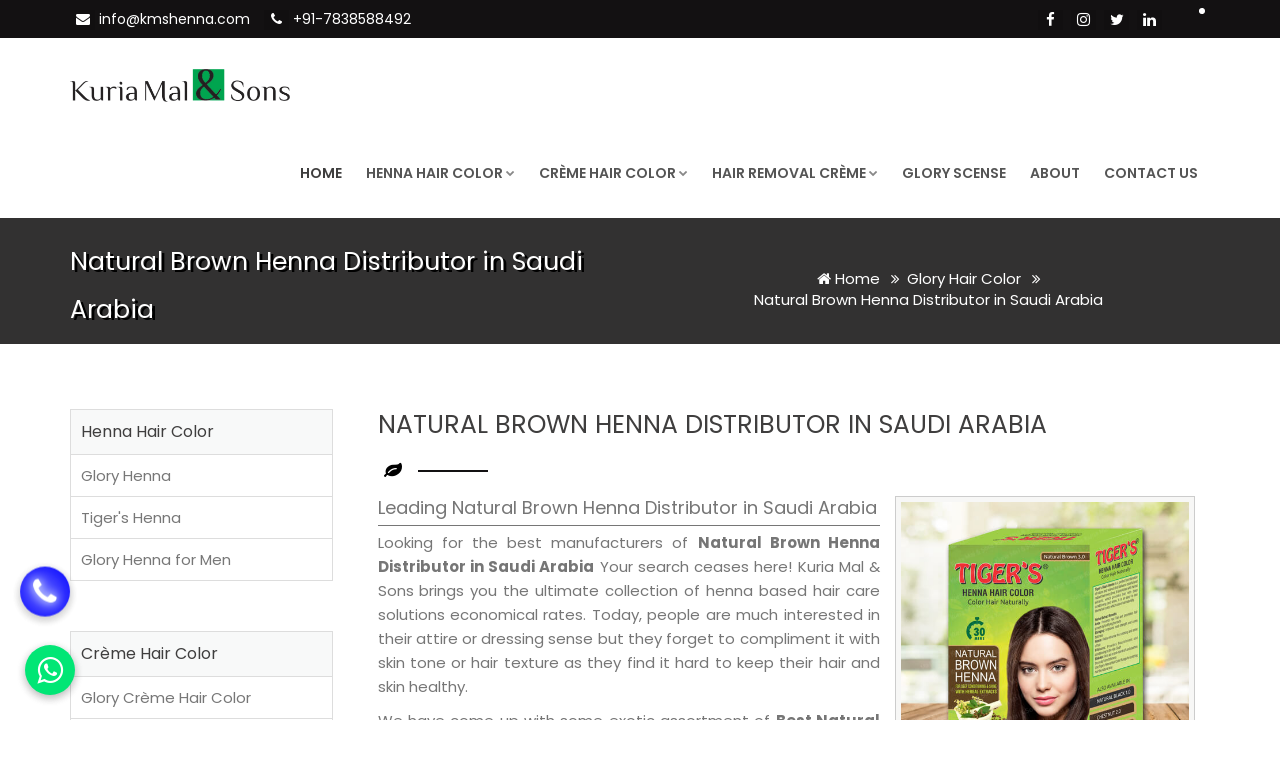

--- FILE ---
content_type: text/html; charset=UTF-8
request_url: https://www.kmshenna.com/natural-brown-henna-distributor-in-saudi-arabia.html
body_size: 14934
content:
<!DOCTYPE html>
<html lang="en">

<head>
<meta http-equiv="Content-Type" content="text/html; charset=utf-8" />
<meta name="viewport" content="width=device-width, initial-scale=1.0, maximum-scale=1.0,user-scalable=0"/>
<title>Natural Brown Henna Distributor in Saudi Arabia, Best Natural Brown Henna Distributor in Saudi Arabia</title>
<meta name="description" content="Looking for a Natural Brown Henna Distributor in Saudi Arabia? Kuria Mal & Sons is the leading Manufacturers and Wholesale Supplier providing Natural Brown Henna Distributor in Saudi Arabia Products." />
<meta name="keywords" content="Natural Brown Henna Distributor in Saudi Arabia, Best Natural Brown Henna Distributor in Saudi Arabia, Top Natural Brown Henna Distributor in Saudi Arabia, Leading Natural Brown Henna Distributor in Saudi Arabia, Natural Brown Henna Distributor in Saudi Arabia Online, Natural Brown Henna Distributor in Saudi Arabia at best price" />
<meta name="google-site-verification" content="svQ38i9zORXtC3cHotfbOqSdarfZ5TTg2ccGB65oGfU" />
<meta name="yandex-verification" content="604271ae9187e1f4" />
<meta name="copyright" content="Copyright 2026 Kuria Mal &amp; Sons." />
<meta name="State" content="Haryana" />
<meta name="City" content="Faridabad" />
<meta name="address" content="Ratan Lal Garg Farm, Wazirpur Rd, Hanuman Nagar, Sector 87, Neharpar, Faridabad, Haryana - 121002, India" />
<meta name="document-type" content="Public" />
<meta name="document-rating" content="Safe for Kids" />
<meta name="author" content="Kuria Mal &amp; Sons" />
<meta name="geo.region" content="IN" />
<meta name="publisher" content="Kuria Mal &amp; Sons" />
<meta name="distribution" content="global"/>
<meta name="language" content="English" />
<meta name="rating" content="general" />
<meta name="ROBOTS" content="index, follow" />
<meta name="revisit-after" content="Daily" />
<meta name="googlebot" content="index, follow" />
<meta name="bingbot" content="index, follow"/>
<meta name="YahooSeeker" content="index,Follow" />
<meta name="Expires" content="never" />
<meta name="HandheldFriendly" content="True" />
<meta name="coverage" content="Worldwide"/>
<meta name="generator" content="https://www.kmshenna.com" />
<meta name="og:type" content="article" />
<meta property="og:title" content="Global Leader in Natural Hair Care & Hair Colors" />
<meta property="og:url" content="https://www.kmshenna.com" />
<meta property="og:image" content="https://www.kmshenna.com/images/social-logo.jpg" />
<meta property="og:description" content="Kuria Mal and Sons was founded in 1986, as a 100% export oriented partnership business. Since then various henna based products have been developed and exported to over 28 countries." />
<meta name="twitter:card" content="summary" />
<meta name="twitter:site" content="Kuria Mal &amp; Sons" />
<meta name="twitter:title" content="Global Leader in Natural Hair Care & Hair Colors" />
<meta name="twitter:description" content="Kuria Mal and Sons was founded in 1986, as a 100% export oriented partnership business. Since then various henna based products have been developed and exported to over 28 countries." />
<meta name="twitter:image" content="https://www.kmshenna.com/images/social-logo.jpg" />
<link rel="alternate" href="https://www.kmshenna.com" hreflang="x-default" />
<link rel="canonical" href="https://www.kmshenna.com/natural-brown-henna-distributor-in-saudi-arabia.html" />
<link type="image/x-icon" href="https://www.kmshenna.com/images/favicon.ico" rel="shortcut icon" />
<link rel="stylesheet" type="text/css" href="https://www.kmshenna.com/css/bootstrap.min.css" rel="stylesheet" type="text/css" />
<link rel="stylesheet" type="text/css" href="https://www.kmshenna.com/css/fontawesome/css/font-awesome.min.css" rel="stylesheet" type="text/css" />
<link rel="stylesheet" type="text/css" href="https://www.kmshenna.com/css/flaticon.min.css" rel="stylesheet" type="text/css" />
<link rel="stylesheet" type="text/css" href="https://www.kmshenna.com/css/animate.min.css" rel="stylesheet" type="text/css" />
<link rel="stylesheet" type="text/css" href="https://www.kmshenna.com/css/owl.carousel.min.css" rel="stylesheet" type="text/css" />
<link rel="stylesheet" type="text/css" href="https://www.kmshenna.com/css/bootstrap-select.min.css" rel="stylesheet" type="text/css" />
<link rel="stylesheet" type="text/css" href="https://www.kmshenna.com/css/magnific-popup.min.css" rel="stylesheet" type="text/css" />
<link rel="stylesheet" type="text/css" href="https://www.kmshenna.com/css/loader.min.css" rel="stylesheet" type="text/css" />
<link rel="stylesheet" type="text/css" href="https://www.kmshenna.com/css/style.css" rel="stylesheet" type="text/css" />
<link rel="stylesheet" class="skin" type="text/css" href="https://www.kmshenna.com/css/skin-1.css" rel="stylesheet" type="text/css" />
<link rel="stylesheet" type="text/css" href="https://www.kmshenna.com/css/custom.css" rel="stylesheet" type="text/css" />
<link href="https://fonts.googleapis.com/css?family=Poppins:300,300i,400,400i,500,500i,600,600i,700,700i,800,800i,900,900i" rel="stylesheet">
<script async src="https://www.googletagmanager.com/gtag/js?id=G-HBM7GVBMS5"></script>
<script>
  window.dataLayer = window.dataLayer || [];
  function gtag(){dataLayer.push(arguments);}
  gtag('js', new Date());

  gtag('config', 'G-HBM7GVBMS5');
</script>
<script>(function(w,d,s,l,i){w[l]=w[l]||[];w[l].push({'gtm.start':
new Date().getTime(),event:'gtm.js'});var f=d.getElementsByTagName(s)[0],
j=d.createElement(s),dl=l!='dataLayer'?'&l='+l:'';j.async=true;j.src=
'https://www.googletagmanager.com/gtm.js?id='+i+dl;f.parentNode.insertBefore(j,f);
})(window,document,'script','dataLayer','GTM-KS6JLG8');</script>
<script type="application/ld+json">
{
"@context" : "http://schema.org",
"@type" : "LocalBusiness",
"name" : "Kuria Mal &amp; Sons",
"url" : "https://www.kmshenna.com",
"sameAs" : [
"https://www.twitter.com/kmshenna",
"https://www.facebook.com/kmshenna",
"https://www.linkedin.com/company/kmshenna/",
"https://www.instagram.com/kmshenna/",
""
],
"address": {
"@type": "PostalAddress",
"streetAddress": "Ratan Lal Garg Farm, Wazirpur Rd, Hanuman Nagar, Sector 87, Neharpar, Faridabad, Haryana - 121002, India",
"addressRegion": "Haryana",
"postalCode": "121002",
"addressCountry": "IND"
}
}
</script>
<script language=JavaScript>
var message="Do not copy from Kuria Mal & Sons copyright protected!";
function clickIE4(){
if (event.button==2){
alert(message);
return false;
}
}
function clickNS4(e){
if (document.layers||document.getElementById&&!document.all){
if (e.which==2||e.which==3){
alert(message);
return false;
}
}
}
if (document.layers){
document.captureEvents(Event.MOUSEDOWN);
document.onmousedown=clickNS4;
}
else if (document.all&&!document.getElementById){
document.onmousedown=clickIE4;
}
document.oncontextmenu=new Function("alert(message);return false")
</script>
<script>
document.onkeydown = function(e) {
    if (e.ctrlKey &&
        (e.keyCode === 67 ||
            e.keyCode === 86 ||
            e.keyCode === 85 ||
            e.keyCode === 117)) {
        return false;
    } else {
        return true;
    }
};
$(document).keypress("u", function(e) {
    if (e.ctrlKey) {
        return false;
    } else {
        return true;
    }
});
</script>
</head>

<body id="bg">
	<div class="page-wraper">
		<header class="site-header header-style-1 ">
	<div class="top-bar">
		<div class="container">
			<div class="row">
				<div class="wt-topbar-left clearfix">
					<ul class="list-unstyled e-p-bx pull-right">
						<li><i class="fa fa-envelope"></i> <a href="mailto:info@kmshenna.com" title="info@kmshenna.com">info@kmshenna.com</a></li>
						<li><i class="fa fa-phone"></i> <a href="javascript:void(0);" data-toggle="modal" data-target="#callonline" title="Call Now">+91-7838588492</a></li>
					</ul>
				</div>
				<div class="wt-topbar-right clearfix langback">
					<div id="google_translate_element"></div>
					<script type="text/javascript">
						function googleTranslateElementInit() {
							    new google.translate.TranslateElement({ pageLanguage: 'en'}, 'google_translate_element');
							    var removePopup = document.getElementById('goog-gt-tt');
							    removePopup.parentNode.removeChild(removePopup);
							}
					</script>
					<script type="text/javascript" src="//translate.google.com/translate_a/element.js?cb=googleTranslateElementInit"></script>
				</div>
				<div class="wt-topbar-right clearfix">
					<ul class="social-bx list-inline pull-right">
						<li><a href="https://www.facebook.com/kmshenna" target="_blank" title="Facebook" class="fa fa-facebook"></a></li>
						<li><a href="https://www.instagram.com/kmshenna/" target="_blank" title="Instagram" class="fa fa-instagram"></a></li>
						<li><a href="https://www.twitter.com/kmshenna" target="_blank" title="Twitter" class="fa fa-twitter"></a></li>
						<li><a href="https://www.linkedin.com/company/kmshenna/" title="LinkedIn" target="_blank" class="fa fa-linkedin"></a></li>
					</ul>
				</div>
			</div>
		</div>
	</div>
	<div class="sticky-header main-bar-wraper">
		<div class="main-bar bg-white">
			<div class="container">
				<div class="logo-header"> <a href="https://www.kmshenna.com" title="Kuria Mal &amp; Sons">
                 <img src="https://www.kmshenna.com/images/logo.png" title="Kuria Mal &amp; Sons" alt="Kuria Mal &amp; Sons" /></a>
				</div>
				<button data-target=".header-nav" data-toggle="collapse" type="button" class="navbar-toggle collapsed"> <span class="sr-only">Toggle navigation</span>
					<span class="icon-bar"></span>
					<span class="icon-bar"></span>
					<span class="icon-bar"></span>
				</button>
				<div class="header-nav navbar-collapse collapse ">
					<ul class=" nav navbar-nav">
                    	<li class="active"><a href="https://www.kmshenna.com" title="Home">Home</a></li>
                    	<li><a href="https://www.kmshenna.com/henna-hair-color.html" title="Henna Hair Color">Henna Hair Color<i class="fa fa-chevron-down"></i></a>
                    		<ul class="sub-menu">
                    			<li><a href="https://www.kmshenna.com/glory-henna.html" title="Glory Henna">Glory Henna</a></li>
                    			<li><a href="https://www.kmshenna.com/tiger-henna.html" title="Tiger&#039;s Henna">Tiger&#039;s Henna</a></li>
                    			<li><a href="https://www.kmshenna.com/glory-henna-for-men.html" title="Glory Henna for Men">Glory Henna for Men</a></li>
                    		</ul>
                    	</li>
                    	<li><a href="https://www.kmshenna.com/creme-hair-color.html" title="Cr&egrave;me Hair Color">Cr&egrave;me Hair Color<i class="fa fa-chevron-down"></i></a>
                    		<ul class="sub-menu">
                    			<li><a href="https://www.kmshenna.com/glory-creme-hair-color.html" title="Glory Cr&egrave;me Hair Color">Glory Cr&egrave;me Hair Color</a></li>
                    			<li><a href="https://www.kmshenna.com/glory-shinee-creme.html" title="Glory Shinee Cr&egrave;me">Glory Shinee Cr&egrave;me</a></li>
                    		</ul>
                    	</li>
                    	<li><a href="https://www.kmshenna.com/hair-removal-creme.html" title="Hair Removal Cr&egrave;me">Hair Removal Cr&egrave;me<i class="fa fa-chevron-down"></i></a>
                    		<ul class="sub-menu">
                    			<li><a href="https://www.kmshenna.com/aloe-vera-hair-removal-creme.html" title="Aloe Vera Hair Removal Cr&egrave;me">Aloe Vera Hair Removal Cr&egrave;me</a></li>
                    			<li><a href="https://www.kmshenna.com/papaya-hair-removal-creme.html" title="Papaya Hair Removal Cr&egrave;me">Papaya Hair Removal Cr&egrave;me</a></li>
                    			<li><a href="https://www.kmshenna.com/rose-hair-removal-creme.html" title="Rose Hair Removal Cr&egrave;me">Rose Hair Removal Cr&egrave;me</a></li>
                    		</ul>
                    	</li>
                    	<li><a href="https://www.gloryscense.com/" target="_blank" title="Glory Scense">Glory Scense</a></li>
                    	<li><a href="https://www.kmshenna.com/about-us.html" title="About Us">About</a></li>
                    	<li><a href="https://www.kmshenna.com/contact-us.html" title="Contact Us">Contact Us</a></li>
                    </ul>
				</div>
			</div>
		</div>
	</div>
</header>
		<div class="page-content">
			<div class="wt-bnr-inr overlay-wraper" style="background-color: #13111261;);">
				<div class="overlay-main bg-black opacity-07"></div>
				<div class="container">
					<div class="wt-bnr-inr-entry">
						<h1 class="text-white">Natural Brown Henna Distributor in Saudi Arabia</h1>
						<ul class="wt-breadcrumb breadcrumb-style-2 hidden-lg hidden-md">
							<li><a class="breadmenucol" href="https://www.kmshenna.com" title="Home"><i class="fa fa-home"></i> Home</a>
							</li>
																					<li>
								<a class="breadmenucol" href="https://www.kmshenna.com/glory-hair-color.html" title="Glory Hair Color Manufacturer">
									Glory Hair Color								</a>
							</li>
														<li>
								Natural Brown Henna Distributor in Saudi Arabia							</li>
						</ul>
					</div>
					<div class="wt-bnr-inr-entry breadmenu hidden-xs hidden-sm">
						<ul class="wt-breadcrumb breadcrumb-style-2">
							<li><a class="breadmenucol" href="https://www.kmshenna.com" title="Home"><i class="fa fa-home"></i> Home</a>
							</li>
																					<li>
								<a class="breadmenucol" href="https://www.kmshenna.com/glory-hair-color.html" title="Glory Hair Color  Manufacturer">
									Glory Hair Color								</a>
							</li>
														<li>
								Natural Brown Henna Distributor in Saudi Arabia							</li>
						</ul>
					</div>
				</div>
			</div>
						<div class="section-full  p-t50 p-b10">
				<div class="container bg-white ">
					<div class="section-content ">
						<div class="row">
							<div class="col-md-9 col-sm-9 col-lg-push-3 p-tb10">
								<div class="p-lr15">
									<div class="section-head">
										<div class="text-left m-b10">
											<h2 class="text-uppercase">Natural Brown Henna Distributor in Saudi Arabia</h2>
											<div class="wt-separator-outer">
												<div class="wt-separator style-icon"> <i class="fa fa-leaf text-black"></i>
													<span class="separator-left bg-primary"></span>
													<span class="separator-right bg-primary"></span>
												</div>
											</div>
										</div>
									</div>
									<div class="section-content">
									    										<div class="product-image">
																						<img class="des-img" src="https://www.kmshenna.com/root-path/root-images/Tiger-Natural-Brown-Henna.jpg" alt="Natural Brown Henna Distributor in Saudi Arabia" title="Natural Brown Henna Distributor in Saudi Arabia">
																						<a class="wow fadeInRight animated" href="javascript:void(0)" title="Enquire Now" data-toggle="modal" data-target="#exampleModal">
												<button class="enquire-now">Enquire Now</button>
											</a>
										</div>	
																				                                        <h3 class="pagesubhead">Leading Natural Brown Henna Distributor in Saudi Arabia</h3>
                                        <p class="conjus">Looking for the best manufacturers of <b>Natural Brown Henna Distributor in Saudi Arabia</b> Your search ceases here! Kuria Mal & Sons brings you the ultimate collection of henna based hair care solutions economical rates. Today, people are much interested in their attire or dressing sense but they forget to compliment it with skin tone or hair texture as they find it hard to keep their hair and skin healthy. 
                                        <p class="conjus">We have come up with some exotic assortment of <b>Best Natural Brown Henna Distributor in Saudi Arabia</b> which adds subtle qualities to your appearance and makes you stand out of frame. With years of research and untiring efforts, we have come to a position where we can proudly boast of our extremely effective, natural, and nil chemical inclusion based skincare formula. 
                                        <p class="conjus">Packed with important vitamins and minerals, the offered skincare regime gives a calming effect to your skin. Our promising work and zero-tolerance policy on quality have made us one of the foremost suppliers of <b>Natural Brown Henna Distributor in Saudi Arabia</b>. Our skin and hair care products cast a long-lasting effect on the tiniest cuticles of your skin, giving them a rich and glowing appearance. Being enriched with exfoliating properties, the skincare products help retain the youthful texture and remove the extra dirt and pigmentation of the epidermis. 
                                        <h3 class="pagesubhead">Features</h3>
                                        <ul class="sub-list">
                                        <li><i class="fa fa-angle-double-right foncol" aria-hidden="true"></i> Profoundly formulated with natural and highly effective ingredients.</li>
                                        <li><i class="fa fa-angle-double-right foncol" aria-hidden="true"></i> Hand gloves have been provided for easy application.</li>
                                        									</div>
									<div class="row">
										<div class="text-left m-b10">
											<h3 class="text-uppercase">Why Choose Us?</h3>
											<div class="wt-separator-outer">
												<div class="wt-separator style-icon"> <i class="fa fa-leaf text-black"></i>
													<span class="separator-left bg-primary"></span>
													<span class="separator-right bg-primary"></span>
												</div>
											</div>
										</div>
										<div class="col-md-6 col-sm-6">
											<div class="wt-icon-box-wraper bx-style-2 m-l40 m-b10 p-a10 left">
												<div class="wt-icon-box-sm text-primary bg-white radius bdr-2"> <a href="javascript:void(0);" class="icon-cell"><i class="fa fa-pagelines"></i></a>
												</div>
												<div class="icon-content p-l40">
													<h4 class="wt-tilte text-uppercase">FRESHLY MADE</h4>
													<p>Strictly, no adulteration! Mass produced using 100% fresh and unprocessed organic ingredients.</p>
												</div>
											</div>
											<div class="wt-icon-box-wraper bx-style-2 m-l40 m-b10 p-a10 left">
												<div class="wt-icon-box-sm text-primary bg-white radius bdr-2"> <a href="javascript:void(0);" class="icon-cell"><i class="fa fa-users"></i></a>
												</div>
												<div class="icon-content p-l40">
													<h4 class="wt-tilte text-uppercase">TRAINED PROFESSIONALS</h4>
													<p>Highly skilled and qualified team of professionals who are quick on the uptake.</p>
												</div>
											</div>
										</div>
										<div class="col-md-6 col-sm-6">
											<div class="wt-icon-box-wraper bx-style-2 m-l40 m-b10 p-a10 left">
												<div class="wt-icon-box-sm text-primary bg-white radius bdr-2"> <a href="javascript:void(0);" class="icon-cell"><i class="fa fa-trophy"></i></a>
												</div>
												<div class="icon-content p-l40">
													<h4 class="wt-tilte text-uppercase">QUALITY PACKAGING</h4>
													<p>Experience the joy of smart packaging, packed with care and perfection.</p>
												</div>
											</div>
											<div class="wt-icon-box-wraper bx-style-2 m-l40 m-b10 p-a10 left">
												<div class="wt-icon-box-sm text-primary bg-white radius bdr-2"> <a href="javascript:void(0);" class="icon-cell"><i class="fa fa-truck"></i></a>
												</div>
												<div class="icon-content p-l40">
													<h4 class="wt-tilte text-uppercase">ON TIME DELIVERY</h4>
													<p>Faster than you can imagine! Exceptional skin and hair just one click away.</br></br></p>
												</div>
											</div>
										</div>
									</div>
								</div>
							</div>
							<div class="col-md-3 col-sm-3 col-lg-pull-9 p-tb15">
		<div class="wt-nav-block m-b50">
		<h4 class="wt-nav-title">Henna Hair Color</h4>
		<ul class="wt-nav wt-nav-pills">
						<li>
				<a href="https://www.kmshenna.com/glory-henna.html" title="Glory Henna Supplier | Glory Henna Dealer">
					Glory Henna				</a>
			</li>
						<li>
				<a href="https://www.kmshenna.com/tiger-henna.html" title="Tiger&#039;s Henna Supplier | Tiger&#039;s Henna Dealer">
					Tiger&#039;s Henna				</a>
			</li>
						<li>
				<a href="https://www.kmshenna.com/glory-henna-for-men.html" title="Glory Henna for Men Supplier | Glory Henna for Men Dealer">
					Glory Henna for Men				</a>
			</li>
					</ul>
	</div>
		<div class="wt-nav-block m-b50">
		<h4 class="wt-nav-title">Cr&egrave;me Hair Color</h4>
		<ul class="wt-nav wt-nav-pills">
						<li>
				<a href="https://www.kmshenna.com/glory-creme-hair-color.html" title="Glory Cr&egrave;me Hair Color Supplier | Glory Cr&egrave;me Hair Color Dealer">
					Glory Cr&egrave;me Hair Color				</a>
			</li>
						<li>
				<a href="https://www.kmshenna.com/glory-shinee-creme.html" title="Glory Shinee Cr&egrave;me Supplier | Glory Shinee Cr&egrave;me Dealer">
					Glory Shinee Cr&egrave;me				</a>
			</li>
					</ul>
	</div>
		<div class="wt-nav-block m-b50">
		<h4 class="wt-nav-title">Hair Removal Cr&egrave;me</h4>
		<ul class="wt-nav wt-nav-pills">
						<li>
				<a href="https://www.kmshenna.com/aloe-vera-hair-removal-creme.html" title="Aloe Vera Hair Removal Cr&egrave;me Supplier | Aloe Vera Hair Removal Cr&egrave;me Dealer">
					Aloe Vera Hair Removal Cr&egrave;me				</a>
			</li>
						<li>
				<a href="https://www.kmshenna.com/papaya-hair-removal-creme.html" title="Papaya Hair Removal Cr&egrave;me Supplier | Papaya Hair Removal Cr&egrave;me Dealer">
					Papaya Hair Removal Cr&egrave;me				</a>
			</li>
						<li>
				<a href="https://www.kmshenna.com/rose-hair-removal-creme.html" title="Rose Hair Removal Cr&egrave;me Supplier | Rose Hair Removal Cr&egrave;me Dealer">
					Rose Hair Removal Cr&egrave;me				</a>
			</li>
					</ul>
	</div>
		<div class="wt-nav-block m-b50">
		<h4 class="wt-nav-title">Face Pack</h4>
		<ul class="wt-nav wt-nav-pills">
						<li>
				<a href="https://www.kmshenna.com/cucumber-face-pack.html" title="Cucumber Face Pack Supplier | Cucumber Face Pack Dealer">
					Cucumber Face Pack				</a>
			</li>
						<li>
				<a href="https://www.kmshenna.com/orange-face-pack.html" title="Orange Face Pack Supplier | Orange Face Pack Dealer">
					Orange Face Pack				</a>
			</li>
						<li>
				<a href="https://www.kmshenna.com/rose-face-pack.html" title="Rose Face Pack Supplier | Rose Face Pack Dealer">
					Rose Face Pack				</a>
			</li>
						<li>
				<a href="https://www.kmshenna.com/turmeric-face-pack.html" title="Turmeric Face Pack Supplier | Turmeric Face Pack Dealer">
					Turmeric Face Pack				</a>
			</li>
					</ul>
	</div>
		<div class="m-b50">
		<h5 class="widget-title ">Social media</h5>
		<ul class="social-icons social-lg  bdr-1 p-a10 bdr-gray">
			<li>
				<a href="https://www.facebook.com/kmshenna" target="_blank" title="Facebook" class="fa fa-facebook"></a>
			</li>
			<li>
				<a href="https://www.instagram.com/kmshenna/" target="_blank" title="Instagram" class="fa fa-instagram"></a>
			</li>
			<li>
				<a href="https://www.twitter.com/kmshenna" target="_blank" title="Twitter" class="fa fa-twitter"></a>
			</li>
			<li>
				<a href="https://www.linkedin.com/company/kmshenna/" target="_blank" title="LinkedIn" class="fa fa-linkedin"></a>
			</li>
		</ul>
	</div>
	<div></div>
</div>						</div>
					</div>
				</div>
			</div>
								</div>
			<script src="https://www.kmshenna.com/component/jquery/jquery-3.2.1.min.js"></script>
	<script>
	$(document).ready(function (e){
		$("#frmContact").on('submit',(function(e){
			e.preventDefault();
			$("#mail-status").hide();
			$('#send-message').hide();
			$('#loader-icon').show();
			$.ajax({
				url: "https://www.kmshenna.com/contact.php",
				type: "POST",
				dataType:'json',
				data: {
				"name":$('input[name="name"]').val(),
				"email":$('input[name="email"]').val(),
				"phone":$('input[name="phone"]').val(),
				"location":$('select[name="location"]').val(),
				"content":$('textarea[name="content"]').val(),
				"g-recaptcha-response":$('textarea[id="g-recaptcha-response"]').val()},				
				success: function(response){
				$("#mail-status").show();
				$('#loader-icon').hide();
				if(response.type == "error") {
					$('#send-message').show();
					$("#mail-status").attr("class","error");				
				} else if(response.type == "message"){
					$('#send-message').hide();
					$("#mail-status").attr("class","success");							
				}
				$("#mail-status").html(response.text);	
				},
				error: function(){} 
			});
		}));
	});
	</script>
	<script src='https://www.google.com/recaptcha/api.js'></script>	
<div class="modal fade" id="exampleModal" tabindex="-1" role="dialog" aria-labelledby="exampleModalLabel">
  <div class="modal-dialog" role="document">
    <div class="modal-content">
      <div class="modal-header">
        <button type="button" class="close" data-dismiss="modal" aria-label="Close">
          <span aria-hidden="true">&times;
          </span>
        </button>
        <h4 class="modal-title">
          Enquire Now
        </h4>
      </div>
      <div class="modal-body">
        <form id="frmContact" class="contactform" method="post" action=""  novalidate="novalidate" >
            <div class="row">
            <div class="col-lg-12">
            <div class="form-group">
            <input type="text" class="form-control" name="name" class="form-control" id="name" required="" value="" placeholder="Name *">
            </div>
            </div>
            <div class="col-lg-12">
            <div class="form-group">
            <input type="email" class="form-control" name="email" id="email" required="" value="" placeholder="Email *">
            </div>
            </div>
            <div class="col-lg-12">
            <div class="form-group">
            <!--input type="text" class="form-control" name="location" id="location" required="" value="" placeholder="Location *"-->
            <select id="location" class="form-control" name="location" style="color:#9e9e9e;" required>
            <option disabled selected>Country Code *</option>
            <option data-countryCode="IN" value="India +91">India (+91)</option>
            <option data-countryCode="US" value="USA +1">USA (+1)</option>
            <option data-countryCode="AF" value="Afghanistan +93">Afghanistan (+93)</option>
            <option data-countryCode="DZ" value="Algeria +213">Algeria (+213)</option>
            <option data-countryCode="AD" value="Andorra +376">Andorra (+376)</option>
            <option data-countryCode="AO" value="Angola +244">Angola (+244)</option>
            <option data-countryCode="AI" value="Anguilla +1264">Anguilla (+1264)</option>
            <option data-countryCode="AG" value="Antigua and Barbuda+1268">Antigua &amp; Barbuda (+1268)</option>
            <option data-countryCode="AR" value="Argentina +54">Argentina (+54)</option>
            <option data-countryCode="AM" value="Armenia +374">Armenia (+374)</option>
            <option data-countryCode="AW" value="Aruba +297">Aruba (+297)</option>
            <option data-countryCode="AU" value="Australia +61">Australia (+61)</option>
            <option data-countryCode="AT" value="Austria +43">Austria (+43)</option>
            <option data-countryCode="AZ" value="Azerbaijan +994">Azerbaijan (+994)</option>
            <option data-countryCode="BS" value="Bahamas +1242">Bahamas (+1242)</option>
            <option data-countryCode="BH" value="Bahrain +973">Bahrain (+973)</option>
            <option data-countryCode="BD" value="Bangladesh +880">Bangladesh (+880)</option>
            <option data-countryCode="BB" value="Barbados +1246">Barbados (+1246)</option>
            <option data-countryCode="BY" value="Belarus +375">Belarus (+375)</option>
            <option data-countryCode="BE" value="Belgium +32">Belgium (+32)</option>
            <option data-countryCode="BZ" value="Belize +501">Belize (+501)</option>
            <option data-countryCode="BJ" value="Benin +229">Benin (+229)</option>
            <option data-countryCode="BM" value="Bermuda +1441">Bermuda (+1441)</option>
            <option data-countryCode="BT" value="Bhutan +975">Bhutan (+975)</option>
            <option data-countryCode="BO" value="Bolivia +591">Bolivia (+591)</option>
            <option data-countryCode="BA" value="Bosnia Herzegovina +387">Bosnia Herzegovina (+387)</option>
            <option data-countryCode="BW" value="Botswana +267">Botswana (+267)</option>
            <option data-countryCode="BR" value="Brazil +55">Brazil (+55)</option>
            <option data-countryCode="BN" value="Brunei +673">Brunei (+673)</option>
            <option data-countryCode="BG" value="Bulgaria +359">Bulgaria (+359)</option>
            <option data-countryCode="BF" value="Burkina Faso +226">Burkina Faso (+226)</option>
            <option data-countryCode="BI" value="Burundi +257">Burundi (+257)</option>
            <option data-countryCode="KH" value="Cambodia +855">Cambodia (+855)</option>
            <option data-countryCode="CM" value="Cameroon +237">Cameroon (+237)</option>
            <option data-countryCode="CA" value="Canada +1">Canada (+1)</option>
            <option data-countryCode="CV" value="Cape Verde Islands +238">Cape Verde Islands (+238)</option>
            <option data-countryCode="KY" value="Cayman Islands +1345">Cayman Islands (+1345)</option>
            <option data-countryCode="CF" value="Central African Republic +236">Central African Republic (+236)</option>
            <option data-countryCode="CL" value="Chile +56">Chile (+56)</option>
            <option data-countryCode="CN" value="China +86">China (+86)</option>
            <option data-countryCode="CO" value="Colombia +57">Colombia (+57)</option>
            <option data-countryCode="KM" value="Comoros +269">Comoros (+269)</option>
            <option data-countryCode="CG" value="Congo +242">Congo (+242)</option>
            <option data-countryCode="CK" value="Cook Islands +682">Cook Islands (+682)</option>
            <option data-countryCode="CR" value="Costa Rica +506">Costa Rica (+506)</option>
            <option data-countryCode="HR" value="Croatia +385">Croatia (+385)</option>
            <option data-countryCode="CU" value="Cuba +53">Cuba (+53)</option>
            <option data-countryCode="CY" value="Cyprus North +90392">Cyprus North (+90392)</option>
            <option data-countryCode="CY" value="Cyprus South +357">Cyprus South (+357)</option>
            <option data-countryCode="CZ" value="Czech Republic +42">Czech Republic (+42)</option>
            <option data-countryCode="DK" value="Denmark +45">Denmark (+45)</option>
            <option data-countryCode="DJ" value="Djibouti +253">Djibouti (+253)</option>
            <option data-countryCode="DM" value="Dominica +1809">Dominica (+1809)</option>
            <option data-countryCode="DO" value="Dominican Republic +1809">Dominican Republic (+1809)</option>
            <option data-countryCode="EC" value="Ecuador +593">Ecuador (+593)</option>
            <option data-countryCode="EG" value="Egypt +20">Egypt (+20)</option>
            <option data-countryCode="SV" value="El Salvador +503">El Salvador (+503)</option>
            <option data-countryCode="GQ" value="Equatorial Guinea +240">Equatorial Guinea (+240)</option>
            <option data-countryCode="ER" value="Eritrea +291">Eritrea (+291)</option>
            <option data-countryCode="EE" value="Estonia +372">Estonia (+372)</option>
            <option data-countryCode="ET" value="Ethiopia +251">Ethiopia (+251)</option>
            <option data-countryCode="FK" value="Falkland Islands +500">Falkland Islands (+500)</option>
            <option data-countryCode="FO" value="Faroe Islands +298">Faroe Islands (+298)</option>
            <option data-countryCode="FJ" value="Fiji +679">Fiji (+679)</option>
            <option data-countryCode="FI" value="Finland +358">Finland (+358)</option>
            <option data-countryCode="FR" value="France +33">France (+33)</option>
            <option data-countryCode="GF" value="French Guiana 594">French Guiana (+594)</option>
            <option data-countryCode="PF" value="French Polynesia +689">French Polynesia (+689)</option>
            <option data-countryCode="GA" value="Gabon +241">Gabon (+241)</option>
            <option data-countryCode="GM" value="Gambia +220">Gambia (+220)</option>
            <option data-countryCode="GE" value="Georgia +7880">Georgia (+7880)</option>
            <option data-countryCode="DE" value="Germany +49">Germany (+49)</option>
            <option data-countryCode="GH" value="Ghana +233">Ghana (+233)</option>
            <option data-countryCode="GI" value="Gibraltar +350">Gibraltar (+350)</option>
            <option data-countryCode="GR" value="Greece +30">Greece (+30)</option>
            <option data-countryCode="GL" value="Greenland +299">Greenland (+299)</option>
            <option data-countryCode="GD" value="Grenada +1473">Grenada (+1473)</option>
            <option data-countryCode="GP" value="Guadeloupe +590">Guadeloupe (+590)</option>
            <option data-countryCode="GU" value="Guam +671">Guam (+671)</option>
            <option data-countryCode="GT" value="Guatemala +502">Guatemala (+502)</option>
            <option data-countryCode="GN" value="Guinea +224">Guinea (+224)</option>
            <option data-countryCode="GW" value="Guinea +245">Guinea - Bissau (+245)</option>
            <option data-countryCode="GY" value="Guyana +592">Guyana (+592)</option>
            <option data-countryCode="HT" value="Haiti +509">Haiti (+509)</option>
            <option data-countryCode="HN" value="Honduras +504">Honduras (+504)</option>
            <option data-countryCode="HK" value="Hong Kong+852">Hong Kong (+852)</option>
            <option data-countryCode="HU" value="Hungary +36">Hungary (+36)</option>
            <option data-countryCode="IS" value="Iceland +354">Iceland (+354)</option>
            <option data-countryCode="ID" value="Indonesia +62">Indonesia (+62)</option>
            <option data-countryCode="IR" value="Iran +98">Iran (+98)</option>
            <option data-countryCode="IQ" value="Iraq +964">Iraq (+964)</option>
            <option data-countryCode="IE" value="Ireland +353">Ireland (+353)</option>
            <option data-countryCode="IL" value="Israel +972">Israel (+972)</option>
            <option data-countryCode="IT" value="Italy +39">Italy (+39)</option>
            <option data-countryCode="JM" value="Jamaica +1876">Jamaica (+1876)</option>
            <option data-countryCode="JP" value="Japan +81">Japan (+81)</option>
            <option data-countryCode="JO" value="Jordan +962">Jordan (+962)</option>
            <option data-countryCode="KZ" value="Kazakhstan +7">Kazakhstan (+7)</option>
            <option data-countryCode="KE" value="Kenya +254">Kenya (+254)</option>
            <option data-countryCode="KI" value="Kiribati +686">Kiribati (+686)</option>
            <option data-countryCode="KP" value="Korea North +850">Korea North (+850)</option>
            <option data-countryCode="KR" value="Korea South+82">Korea South (+82)</option>
            <option data-countryCode="KW" value="Kuwait +965">Kuwait (+965)</option>
            <option data-countryCode="KG" value="Kyrgyzstan +996">Kyrgyzstan (+996)</option>
            <option data-countryCode="LA" value="Laos +856">Laos (+856)</option>
            <option data-countryCode="LV" value="Latvia +371">Latvia (+371)</option>
            <option data-countryCode="LB" value="Lebanon +961">Lebanon (+961)</option>
            <option data-countryCode="LS" value="Lesotho +266">Lesotho (+266)</option>
            <option data-countryCode="LR" value="Liberia +231">Liberia (+231)</option>
            <option data-countryCode="LY" value="Libya +218">Libya (+218)</option>
            <option data-countryCode="LI" value="Liechtenstein +417">Liechtenstein (+417)</option>
            <option data-countryCode="LT" value="Lithuania +370">Lithuania (+370)</option>
            <option data-countryCode="LU" value="Luxembourg +352">Luxembourg (+352)</option>
            <option data-countryCode="MO" value="Macao +853">Macao (+853)</option>
            <option data-countryCode="MK" value="Macedonia +389">Macedonia (+389)</option>
            <option data-countryCode="MG" value="Madagascar +261">Madagascar (+261)</option>
            <option data-countryCode="MW" value="Malawi +265">Malawi (+265)</option>
            <option data-countryCode="MY" value="Malaysia +60">Malaysia (+60)</option>
            <option data-countryCode="MV" value="Maldives +960">Maldives (+960)</option>
            <option data-countryCode="ML" value="Mali +223">Mali (+223)</option>
            <option data-countryCode="MT" value="Malta +356">Malta (+356)</option>
            <option data-countryCode="MH" value="Marshall Islands +692">Marshall Islands (+692)</option>
            <option data-countryCode="MQ" value="Martinique +596">Martinique (+596)</option>
            <option data-countryCode="MR" value="Mauritania +222">Mauritania (+222)</option>
            <option data-countryCode="YT" value="Mayotte +269">Mayotte (+269)</option>
            <option data-countryCode="MX" value="Mexico +52">Mexico (+52)</option>
            <option data-countryCode="FM" value="Micronesia +691">Micronesia (+691)</option>
            <option data-countryCode="MD" value="Moldova +373">Moldova (+373)</option>
            <option data-countryCode="MC" value="Monaco +377">Monaco (+377)</option>
            <option data-countryCode="MN" value="Mongolia +976">Mongolia (+976)</option>
            <option data-countryCode="MS" value="Montserrat +1664">Montserrat (+1664)</option>
            <option data-countryCode="MA" value="Morocco +212">Morocco (+212)</option>
            <option data-countryCode="MZ" value="Mozambique +258">Mozambique (+258)</option>
            <option data-countryCode="MN" value="Myanmar +95">Myanmar (+95)</option>
            <option data-countryCode="NA" value="Namibia +264">Namibia (+264)</option>
            <option data-countryCode="NR" value="Nauru +674">Nauru (+674)</option>
            <option data-countryCode="NP" value="Nepal +977">Nepal (+977)</option>
            <option data-countryCode="NL" value="Netherlands +31">Netherlands (+31)</option>
            <option data-countryCode="NC" value="New Caledonia +687">New Caledonia (+687)</option>
            <option data-countryCode="NZ" value="New Zealand +64">New Zealand (+64)</option>
            <option data-countryCode="NI" value="Nicaragua +505">Nicaragua (+505)</option>
            <option data-countryCode="NE" value="Niger +227">Niger (+227)</option>
            <option data-countryCode="NG" value="Nigeria +234">Nigeria (+234)</option>
            <option data-countryCode="NU" value="Niue +683">Niue (+683)</option>
            <option data-countryCode="NF" value="Norfolk Islands +672">Norfolk Islands (+672)</option>
            <option data-countryCode="NP" value="Northern Marianas +670">Northern Marianas (+670)</option>
            <option data-countryCode="NO" value="Norway +47">Norway (+47)</option>
            <option data-countryCode="OM" value="Oman +968">Oman (+968)</option>
            <option data-countryCode="PK" value="Pakistan +92">Pakistan (+92)</option>
            <option data-countryCode="PW" value="Palau +680">Palau (+680)</option>
            <option data-countryCode="PA" value="Panama +507">Panama (+507)</option>
            <option data-countryCode="PG" value="Papua New Guinea +675">Papua New Guinea (+675)</option>
            <option data-countryCode="PY" value="Paraguay +595">Paraguay (+595)</option>
            <option data-countryCode="PE" value="Peru +51">Peru (+51)</option>
            <option data-countryCode="PH" value="Philippines +63">Philippines (+63)</option>
            <option data-countryCode="PL" value="Poland +48">Poland (+48)</option>
            <option data-countryCode="PT" value="Portugal +351">Portugal (+351)</option>
            <option data-countryCode="PR" value="Puerto Rico +1787">Puerto Rico (+1787)</option>
            <option data-countryCode="QA" value="Qatar +974">Qatar (+974)</option>
            <option data-countryCode="RE" value="Reunion +262">Reunion (+262)</option>
            <option data-countryCode="RO" value="Romania +40">Romania (+40)</option>
            <option data-countryCode="RU" value="Russia +7">Russia (+7)</option>
            <option data-countryCode="RW" value="Rwanda +250">Rwanda (+250)</option>
            <option data-countryCode="SM" value="San Marino +378">San Marino (+378)</option>
            <option data-countryCode="ST" value="Sao Tome and Principe +239">Sao Tome &amp; Principe (+239)</option>
            <option data-countryCode="SA" value="Saudi Arabia +966">Saudi Arabia (+966)</option>
            <option data-countryCode="SN" value="Senegal +221">Senegal (+221)</option>
            <option data-countryCode="CS" value="Serbia +381">Serbia (+381)</option>
            <option data-countryCode="SC" value="Seychelles +248">Seychelles (+248)</option>
            <option data-countryCode="SL" value="Sierra Leone +232">Sierra Leone (+232)</option>
            <option data-countryCode="SG" value="Singapore +65">Singapore (+65)</option>
            <option data-countryCode="SK" value="Slovak Republic +421">Slovak Republic (+421)</option>
            <option data-countryCode="SI" value="Slovenia +386">Slovenia (+386)</option>
            <option data-countryCode="SB" value="Solomon Islands +677">Solomon Islands (+677)</option>
            <option data-countryCode="SO" value="Somalia +252">Somalia (+252)</option>
            <option data-countryCode="ZA" value="South Africa +27">South Africa (+27)</option>
            <option data-countryCode="ES" value="Spain +34">Spain (+34)</option>
            <option data-countryCode="LK" value="Sri Lanka +94">Sri Lanka (+94)</option>
            <option data-countryCode="SH" value="St. Helena +290">St. Helena (+290)</option>
            <option data-countryCode="KN" value="St. Kitts +1869">St. Kitts (+1869)</option>
            <option data-countryCode="SC" value="St. Lucia +1758">St. Lucia (+1758)</option>
            <option data-countryCode="SD" value="Sudan +249">Sudan (+249)</option>
            <option data-countryCode="SR" value="Suriname +597">Suriname (+597)</option>
            <option data-countryCode="SZ" value="Swaziland +268">Swaziland (+268)</option>
            <option data-countryCode="SE" value="Sweden +46">Sweden (+46)</option>
            <option data-countryCode="CH" value="Switzerland +41">Switzerland (+41)</option>
            <option data-countryCode="SI" value="Syria +963">Syria (+963)</option>
            <option data-countryCode="TW" value="Taiwan +886">Taiwan (+886)</option>
            <option data-countryCode="TJ" value="Tajikstan +992">Tajikstan (+992)</option>
            <option data-countryCode="TH" value="Thailand +66">Thailand (+66)</option>
            <option data-countryCode="TG" value="Togo +228">Togo (+228)</option>
            <option data-countryCode="TO" value="Tonga +676">Tonga (+676)</option>
            <option data-countryCode="TT" value="Trinidad and Tobago+1868">Trinidad &amp; Tobago (+1868)</option>
            <option data-countryCode="TN" value="Tunisia +216">Tunisia (+216)</option>
            <option data-countryCode="TR" value="Turkey +90">Turkey (+90)</option>
            <option data-countryCode="TM" value="Turkmenistan +993 ">Turkmenistan (+993)</option>
            <option data-countryCode="TC" value="Turks and Caicos Islands+1649 ">Turks &amp; Caicos Islands (+1649)</option>
            <option data-countryCode="TV" value="Tuvalu +688">Tuvalu (+688)</option>
            <option data-countryCode="UG" value="Uganda +256">Uganda (+256)</option>
            <option data-countryCode="UA" value="Ukraine +380">Ukraine (+380)</option>
            <option data-countryCode="AE" value="United Arab Emirates +971">United Arab Emirates (+971)</option>
            <option data-countryCode="UY" value="+598">Uruguay (+598)</option>
            <option data-countryCode="UZ" value="Uzbekistan +998">Uzbekistan (+998)</option>
            <option data-countryCode="VU" value="+678">Vanuatu (+678)</option>
            <option data-countryCode="VA" value="+379">Vatican City (+379)</option>
            <option data-countryCode="VE" value="+58">Venezuela (+58)</option>
            <option data-countryCode="VN" value="+84">Vietnam (+84)</option>
            <option data-countryCode="VG" value="Virgin Islands - British +1">Virgin Islands - British (+1)</option>
            <option data-countryCode="VI" value="Virgin Islands - US +1">Virgin Islands - US (+1)</option>
            <option data-countryCode="WF" value="Wallis and Futuna +681">Wallis &amp; Futuna (+681)</option>
            <option data-countryCode="YE" value="Yemen (North) +969">Yemen (North)(+969)</option>
            <option data-countryCode="YE" value="Yemen (South) +967">Yemen (South)(+967)</option>
            <option data-countryCode="ZM" value="Zambia +260">Zambia (+260)</option>
            <option data-countryCode="ZW" value="Zimbabwe +263">Zimbabwe (+263)</option>
            </select>
            </div>
            </div>
            <div class="col-lg-12">
            <div class="form-group">
            <input type="text" class="form-control" name="phone" id="phone" required="" value="" placeholder="Mobile *">
            </div>
            </div>
            <div class="col-lg-12">
            <div class="form-group">
            <textarea name="content" class="form-control" id="content" required="" placeholder="Message *"></textarea>
            </div>
            </div>
            <div class="col-lg-12">
            <div class="form-group">
            <!--div style="transform:scale(0.90);-webkit-transform:scale(0.90);transform-origin:0 0;-webkit-transform-origin:0 0;" class="g-recaptcha" data-sitekey="6LdP2z8aAAAAAH9D8fJobg0s6PIhZibnj-hN43aP"></div-->	
			<div id="mail-status"></div>
			  <div id="loader-icon" style="display:none;"><img src="https://www.kmshenna.com/images/loader.gif" alt="Contact Us" title="Contact Us" /></div>
            </div>
            </div>
            <div class="col-lg-12">
            <div class="form-group">
            <button tabindex="3" class="site-button skew-icon-btn radius-sm" id="send-message" type="submit" name="contactform" data-submit="...Sending" >Submit</button>
            </div>
            </div>
            </div>
        </form>
      </div>
    </div>
  </div>
</div>		<footer class="site-footer footer-light">
	<div class="section-full overlay-wraper bg-primary" style="background-image:url(https://www.kmshenna.com/images/background/bg-7.png);">
		<div class="section-content ">
			<div class="wt-subscribe-box">
				<div class="container">
					<div class="row">
						<div class="col-md-8 col-sm-8">
							<div class="call-to-action-left p-tb20 p-r50">
								<h2 class="text-uppercase m-b10 home-h3">WE ARE READY TO TAKE YOUR BULK ORDERS, TELL US ABOUT YOUR NEEDS</h2>
								<p>We take bulk orders! If you have further requests, then contact us at the earliest.</p>
							</div>
						</div>
						<div class="col-md-3">
							<div class="call-to-action-right p-tb30"> <a href="https://www.kmshenna.com/contact-us.html" title="Contact Us" class="site-button-secondry text-uppercase radius-sm font-weight-600">
                                            Contact us 
                                        </a>
							</div>
						</div>
					</div>
				</div>
			</div>
		</div>
	</div>
	<div class="footer-top overlay-wraper">
		<div class="overlay-main"></div>
		<div class="container">
			<div class="row">
				<div class="col-md-3 col-sm-6">
					<div class="widget widget_about">
						<div class="p-b15"> <a href="https://www.kmshenna.com" title="Kuria Mal &amp; Sons">
                                        <img src="https://www.kmshenna.com/images/logo.png" title="Kuria Mal &amp; Sons" alt="Kuria Mal &amp; Sons" />
                                    </a>
						</div>
						<p class="conjus">Kuria Mal & Sons was founded in 1986, as a 100% export oriented partnership business. Since then various henna based products have been developed and exported to over 28 countries.</p>
					</div>
					<div class="widget_social_inks">
						<ul class="social-icons social-square social-darkest">
							<li>
								<a href="https://www.facebook.com/kmshenna" target="_blank" title="Facebook" class="fa fa-facebook"></a>
							</li>
							<li>
							<a href="https://www.instagram.com/kmshenna/" target="_blank" title="Instagram" class="fa fa-instagram"></a>
						    </li>
							<li>
								<li>
									<a href="https://www.twitter.com/kmshenna" target="_blank" title="Twitter" class="fa fa-twitter"></a>
								</li>
							</li>
							<li>
								<a href="https://www.linkedin.com/company/kmshenna/" title="LinkedIn" target="_blank" class="fa fa-linkedin"></a>
							</li>
						</ul>
					</div>
				</div>
				<div class="col-md-3 col-sm-6">
					<div class="widget widget_services">
						<h2 class="widget-title home-h4">Useful Links </h2>
						<ul>
							<li><a href="https://www.kmshenna.com" title="Home">Home</a>
							</li>
							<li><a href="https://www.kmshenna.com/about-us.html" title="About Us">About Us</a>
							</li>
							<li><a href="https://www.kmshenna.com/blog.html" title="Blog">Blog</a>
							</li>
							<li><a href="https://www.kmshenna.com/contact-us.html" title="Contact Us">Contact Us</a>
							</li>
							<li><a href="https://www.kmshenna.com/sitemap.html" title="Sitemap">Sitemap</a>
							</li>
						</ul>
					</div>
				</div>
				<div class="col-md-3 col-sm-6">
					<div class="widget widget_services">
					<h2 class="widget-title home-h4">Our Products</h4>
						<ul>
														<li>
								<a href="https://www.kmshenna.com/henna-hair-color.html" title="Henna Hair Color">
									Henna Hair Color								</a>
							</li>
														<li>
								<a href="https://www.kmshenna.com/creme-hair-color.html" title="Cr&egrave;me Hair Color">
									Cr&egrave;me Hair Color								</a>
							</li>
														<li>
								<a href="https://www.kmshenna.com/hair-removal-creme.html" title="Hair Removal Cr&egrave;me">
									Hair Removal Cr&egrave;me								</a>
							</li>
														<li>
								<a href="https://www.kmshenna.com/face-pack.html" title="Face Pack">
									Face Pack								</a>
							</li>
													</ul>
					</div>
				</div>
				<div class="col-md-3 col-sm-6">
					<div class="widget widget_newsletter">
					<h2 class="widget-title home-h4">Contact Us</h4>
						<ul>
							<li> <b>Address: </b>
								Ratan Lal Garg Farm, Wazirpur Rd, Hanuman Nagar, Sector 87, Neharpar, Faridabad, Haryana - 121002, India							</li>
							</br>
							<li> <b>Contact: </b>
								<a href="javascript:void(0);" data-toggle="modal" data-target="#callonline" title="Call Now">
									+91-7838588492								</a>
							</li>
							</br>
							<li> <b>Email: </b>
								<a href="mailto:info@kmshenna.com">
									info@kmshenna.com								</a>
							</li>
						</ul>
					</div>
				</div>
			</div>
		</div>
	</div>
	<div class="footer-bottom overlay-wraper">
		<div class="overlay-main"></div>
		<div class="constrot-strip"></div>
		<div class="container p-t30">
			<div class="row">
				<div class="wt-footer-bot-left"> <span class="copyrights-text"><p>Copyright <a href="https://www.kmshenna.com/our-availability.html">&copy;</a> 2026 Kuria Mal & Sons All Right Reserved. Website Designed &amp; Promoted by Webmount <a href="https://www.kmshenna.com/our-specialities.html">-</a> <a class="textrm" href="https://www.webmountindia.com/website-designing.html" title="Website Designing Company in Delhi" target="_blank" data-abc="true">Web Designing,</a> <a class="textrm" href="https://www.webmountindia.com/google-promotion.html" title="Google Promotion Company in Delhi" target="_blank" data-abc="true">Google Promotion,</a> <a class="textrm" href="https://www.webmountindia.com/" title="Branding Company" target="_blank" data-abc="true">Branding Company</a></p></span>
				</div>
			</div>
		</div>
	</div>
</footer>
<button class="scroltop"><span class="iconmoon-house relative" id="btn-vibrate"></span>Top</button>
<div class="phone_lefts-side glow"> <a class="chatonline_btn" href="javascript:void(0);" data-toggle="modal" data-target="#callonline" title="Call Now"><i class="fa fa-phone"></i></a> </div>
<div class="modal fade" id="callonline" tabindex="-1" role="dialog" style="display: none;">
  <div class="modal-dialog modal-sm">
    <div class="modal-content">
      <div class="modal-header">
        <button type="button" class="close" data-dismiss="modal" aria-hidden="true">×
        </button>
        <h4 class="modal-title">Instant Call</h4>
      </div>
      <div class="modal-body">
        <!--<link rel="stylesheet" href="https://www.kmshenna.com/css/build/intlTelInput.css">-->
<script src="https://www.kmshenna.com/component/jquery/jquery-3.2.1.min.js"></script>
<script>
	$(document).ready(function (e){
		$("#frmviewmobile").on('submit',(function(e){
			e.preventDefault();
			$("#mail-status-mobile-number").hide();
			$('#send-message-mobile-number').hide();
			$('#loader-icon-mobile-number').show();
			$.ajax({
				url: "https://www.kmshenna.com/view-mobile-number.php",
				type: "POST",
				dataType:'json',
				data: {
				"vphone":$('input[name="vphone"]').val(),
				"select-vphone":$('select[name="select-vphone"]').val(),
				"g-recaptcha-response":$('textarea[id="g-recaptcha-response"]').val()},				
				success: function(response){
				$("#mail-status-mobile-number").show();
				$('#loader-icon-mobile-number').hide();
				if(response.type == "error") {
					$('#send-message-mobile-number').show();
					$("#mail-status-mobile-number").attr("class","error");				
				} else if(response.type == "message"){
					$('#send-message-mobile-number').hide();
					$("#mail-status-mobile-number").attr("class","success");
					window.location.href="tel:+91-7838588492";
					
				}
				$("#mail-status-mobile-number").html(response.text);	
				},
				error: function(){} 
			});
		}));
	});
	</script>
<script src='https://www.google.com/recaptcha/api.js'></script>
<form id="frmviewmobile" method="POST" novalidate="novalidate">
          <div class="row">
            <div class="col-lg-5">
              <div class="form-group"> 
                <select id="select-vphone" class="home-poup form-control" name="select-vphone" required>
                <option disabled selected>Country Code*</option>
                <option data-countryCode="IN" value="India +91">India (+91)</option>
                <option data-countryCode="US" value="USA +1">USA (+1)</option>
                <option data-countryCode="AF" value="Afghanistan +93">Afghanistan (+93)</option>
                <option data-countryCode="DZ" value="Algeria +213">Algeria (+213)</option>
                <option data-countryCode="AD" value="Andorra +376">Andorra (+376)</option>
                <option data-countryCode="AO" value="Angola +244">Angola (+244)</option>
                <option data-countryCode="AI" value="Anguilla +1264">Anguilla (+1264)</option>
                <option data-countryCode="AG" value="Antigua and Barbuda+1268">Antigua &amp; Barbuda (+1268)</option>
                <option data-countryCode="AR" value="Argentina +54">Argentina (+54)</option>
                <option data-countryCode="AM" value="Armenia +374">Armenia (+374)</option>
                <option data-countryCode="AW" value="Aruba +297">Aruba (+297)</option>
                <option data-countryCode="AU" value="Australia +61">Australia (+61)</option>
                <option data-countryCode="AT" value="Austria +43">Austria (+43)</option>
                <option data-countryCode="AZ" value="Azerbaijan +994">Azerbaijan (+994)</option>
                <option data-countryCode="BS" value="Bahamas +1242">Bahamas (+1242)</option>
                <option data-countryCode="BH" value="Bahrain +973">Bahrain (+973)</option>
                <option data-countryCode="BD" value="Bangladesh +880">Bangladesh (+880)</option>
                <option data-countryCode="BB" value="Barbados +1246">Barbados (+1246)</option>
                <option data-countryCode="BY" value="Belarus +375">Belarus (+375)</option>
                <option data-countryCode="BE" value="Belgium +32">Belgium (+32)</option>
                <option data-countryCode="BZ" value="Belize +501">Belize (+501)</option>
                <option data-countryCode="BJ" value="Benin +229">Benin (+229)</option>
                <option data-countryCode="BM" value="Bermuda +1441">Bermuda (+1441)</option>
                <option data-countryCode="BT" value="Bhutan +975">Bhutan (+975)</option>
                <option data-countryCode="BO" value="Bolivia +591">Bolivia (+591)</option>
                <option data-countryCode="BA" value="Bosnia Herzegovina +387">Bosnia Herzegovina (+387)</option>
                <option data-countryCode="BW" value="Botswana +267">Botswana (+267)</option>
                <option data-countryCode="BR" value="Brazil +55">Brazil (+55)</option>
                <option data-countryCode="BN" value="Brunei +673">Brunei (+673)</option>
                <option data-countryCode="BG" value="Bulgaria +359">Bulgaria (+359)</option>
                <option data-countryCode="BF" value="Burkina Faso +226">Burkina Faso (+226)</option>
                <option data-countryCode="BI" value="Burundi +257">Burundi (+257)</option>
                <option data-countryCode="KH" value="Cambodia +855">Cambodia (+855)</option>
                <option data-countryCode="CM" value="Cameroon +237">Cameroon (+237)</option>
                <option data-countryCode="CA" value="Canada +1">Canada (+1)</option>
                <option data-countryCode="CV" value="Cape Verde Islands +238">Cape Verde Islands (+238)</option>
                <option data-countryCode="KY" value="Cayman Islands +1345">Cayman Islands (+1345)</option>
                <option data-countryCode="CF" value="Central African Republic +236">Central African Republic (+236)</option>
                <option data-countryCode="CL" value="Chile +56">Chile (+56)</option>
                <option data-countryCode="CN" value="China +86">China (+86)</option>
                <option data-countryCode="CO" value="Colombia +57">Colombia (+57)</option>
                <option data-countryCode="KM" value="Comoros +269">Comoros (+269)</option>
                <option data-countryCode="CG" value="Congo +242">Congo (+242)</option>
                <option data-countryCode="CK" value="Cook Islands +682">Cook Islands (+682)</option>
                <option data-countryCode="CR" value="Costa Rica +506">Costa Rica (+506)</option>
                <option data-countryCode="HR" value="Croatia +385">Croatia (+385)</option>
                <option data-countryCode="CU" value="Cuba +53">Cuba (+53)</option>
                <option data-countryCode="CY" value="Cyprus North +90392">Cyprus North (+90392)</option>
                <option data-countryCode="CY" value="Cyprus South +357">Cyprus South (+357)</option>
                <option data-countryCode="CZ" value="Czech Republic +42">Czech Republic (+42)</option>
                <option data-countryCode="DK" value="Denmark +45">Denmark (+45)</option>
                <option data-countryCode="DJ" value="Djibouti +253">Djibouti (+253)</option>
                <option data-countryCode="DM" value="Dominica +1809">Dominica (+1809)</option>
                <option data-countryCode="DO" value="Dominican Republic +1809">Dominican Republic (+1809)</option>
                <option data-countryCode="EC" value="Ecuador +593">Ecuador (+593)</option>
                <option data-countryCode="EG" value="Egypt +20">Egypt (+20)</option>
                <option data-countryCode="SV" value="El Salvador +503">El Salvador (+503)</option>
                <option data-countryCode="GQ" value="Equatorial Guinea +240">Equatorial Guinea (+240)</option>
                <option data-countryCode="ER" value="Eritrea +291">Eritrea (+291)</option>
                <option data-countryCode="EE" value="Estonia +372">Estonia (+372)</option>
                <option data-countryCode="ET" value="Ethiopia +251">Ethiopia (+251)</option>
                <option data-countryCode="FK" value="Falkland Islands +500">Falkland Islands (+500)</option>
                <option data-countryCode="FO" value="Faroe Islands +298">Faroe Islands (+298)</option>
                <option data-countryCode="FJ" value="Fiji +679">Fiji (+679)</option>
                <option data-countryCode="FI" value="Finland +358">Finland (+358)</option>
                <option data-countryCode="FR" value="France +33">France (+33)</option>
                <option data-countryCode="GF" value="French Guiana 594">French Guiana (+594)</option>
                <option data-countryCode="PF" value="French Polynesia +689">French Polynesia (+689)</option>
                <option data-countryCode="GA" value="Gabon +241">Gabon (+241)</option>
                <option data-countryCode="GM" value="Gambia +220">Gambia (+220)</option>
                <option data-countryCode="GE" value="Georgia +7880">Georgia (+7880)</option>
                <option data-countryCode="DE" value="Germany +49">Germany (+49)</option>
                <option data-countryCode="GH" value="Ghana +233">Ghana (+233)</option>
                <option data-countryCode="GI" value="Gibraltar +350">Gibraltar (+350)</option>
                <option data-countryCode="GR" value="Greece +30">Greece (+30)</option>
                <option data-countryCode="GL" value="Greenland +299">Greenland (+299)</option>
                <option data-countryCode="GD" value="Grenada +1473">Grenada (+1473)</option>
                <option data-countryCode="GP" value="Guadeloupe +590">Guadeloupe (+590)</option>
                <option data-countryCode="GU" value="Guam +671">Guam (+671)</option>
                <option data-countryCode="GT" value="Guatemala +502">Guatemala (+502)</option>
                <option data-countryCode="GN" value="Guinea +224">Guinea (+224)</option>
                <option data-countryCode="GW" value="Guinea +245">Guinea - Bissau (+245)</option>
                <option data-countryCode="GY" value="Guyana +592">Guyana (+592)</option>
                <option data-countryCode="HT" value="Haiti +509">Haiti (+509)</option>
                <option data-countryCode="HN" value="Honduras +504">Honduras (+504)</option>
                <option data-countryCode="HK" value="Hong Kong+852">Hong Kong (+852)</option>
                <option data-countryCode="HU" value="Hungary +36">Hungary (+36)</option>
                <option data-countryCode="IS" value="Iceland +354">Iceland (+354)</option>
                <option data-countryCode="ID" value="Indonesia +62">Indonesia (+62)</option>
                <option data-countryCode="IR" value="Iran +98">Iran (+98)</option>
                <option data-countryCode="IQ" value="Iraq +964">Iraq (+964)</option>
                <option data-countryCode="IE" value="Ireland +353">Ireland (+353)</option>
                <option data-countryCode="IL" value="Israel +972">Israel (+972)</option>
                <option data-countryCode="IT" value="Italy +39">Italy (+39)</option>
                <option data-countryCode="JM" value="Jamaica +1876">Jamaica (+1876)</option>
                <option data-countryCode="JP" value="Japan +81">Japan (+81)</option>
                <option data-countryCode="JO" value="Jordan +962">Jordan (+962)</option>
                <option data-countryCode="KZ" value="Kazakhstan +7">Kazakhstan (+7)</option>
                <option data-countryCode="KE" value="Kenya +254">Kenya (+254)</option>
                <option data-countryCode="KI" value="Kiribati +686">Kiribati (+686)</option>
                <option data-countryCode="KP" value="Korea North +850">Korea North (+850)</option>
                <option data-countryCode="KR" value="Korea South+82">Korea South (+82)</option>
                <option data-countryCode="KW" value="Kuwait +965">Kuwait (+965)</option>
                <option data-countryCode="KG" value="Kyrgyzstan +996">Kyrgyzstan (+996)</option>
                <option data-countryCode="LA" value="Laos +856">Laos (+856)</option>
                <option data-countryCode="LV" value="Latvia +371">Latvia (+371)</option>
                <option data-countryCode="LB" value="Lebanon +961">Lebanon (+961)</option>
                <option data-countryCode="LS" value="Lesotho +266">Lesotho (+266)</option>
                <option data-countryCode="LR" value="Liberia +231">Liberia (+231)</option>
                <option data-countryCode="LY" value="Libya +218">Libya (+218)</option>
                <option data-countryCode="LI" value="Liechtenstein +417">Liechtenstein (+417)</option>
                <option data-countryCode="LT" value="Lithuania +370">Lithuania (+370)</option>
                <option data-countryCode="LU" value="Luxembourg +352">Luxembourg (+352)</option>
                <option data-countryCode="MO" value="Macao +853">Macao (+853)</option>
                <option data-countryCode="MK" value="Macedonia +389">Macedonia (+389)</option>
                <option data-countryCode="MG" value="Madagascar +261">Madagascar (+261)</option>
                <option data-countryCode="MW" value="Malawi +265">Malawi (+265)</option>
                <option data-countryCode="MY" value="Malaysia +60">Malaysia (+60)</option>
                <option data-countryCode="MV" value="Maldives +960">Maldives (+960)</option>
                <option data-countryCode="ML" value="Mali +223">Mali (+223)</option>
                <option data-countryCode="MT" value="Malta +356">Malta (+356)</option>
                <option data-countryCode="MH" value="Marshall Islands +692">Marshall Islands (+692)</option>
                <option data-countryCode="MQ" value="Martinique +596">Martinique (+596)</option>
                <option data-countryCode="MR" value="Mauritania +222">Mauritania (+222)</option>
                <option data-countryCode="YT" value="Mayotte +269">Mayotte (+269)</option>
                <option data-countryCode="MX" value="Mexico +52">Mexico (+52)</option>
                <option data-countryCode="FM" value="Micronesia +691">Micronesia (+691)</option>
                <option data-countryCode="MD" value="Moldova +373">Moldova (+373)</option>
                <option data-countryCode="MC" value="Monaco +377">Monaco (+377)</option>
                <option data-countryCode="MN" value="Mongolia +976">Mongolia (+976)</option>
                <option data-countryCode="MS" value="Montserrat +1664">Montserrat (+1664)</option>
                <option data-countryCode="MA" value="Morocco +212">Morocco (+212)</option>
                <option data-countryCode="MZ" value="Mozambique +258">Mozambique (+258)</option>
                <option data-countryCode="MN" value="Myanmar +95">Myanmar (+95)</option>
                <option data-countryCode="NA" value="Namibia +264">Namibia (+264)</option>
                <option data-countryCode="NR" value="Nauru +674">Nauru (+674)</option>
                <option data-countryCode="NP" value="Nepal +977">Nepal (+977)</option>
                <option data-countryCode="NL" value="Netherlands +31">Netherlands (+31)</option>
                <option data-countryCode="NC" value="New Caledonia +687">New Caledonia (+687)</option>
                <option data-countryCode="NZ" value="New Zealand +64">New Zealand (+64)</option>
                <option data-countryCode="NI" value="Nicaragua +505">Nicaragua (+505)</option>
                <option data-countryCode="NE" value="Niger +227">Niger (+227)</option>
                <option data-countryCode="NG" value="Nigeria +234">Nigeria (+234)</option>
                <option data-countryCode="NU" value="Niue +683">Niue (+683)</option>
                <option data-countryCode="NF" value="Norfolk Islands +672">Norfolk Islands (+672)</option>
                <option data-countryCode="NP" value="Northern Marianas +670">Northern Marianas (+670)</option>
                <option data-countryCode="NO" value="Norway +47">Norway (+47)</option>
                <option data-countryCode="OM" value="Oman +968">Oman (+968)</option>
                <option data-countryCode="PK" value="Pakistan +92">Pakistan (+92)</option>
                <option data-countryCode="PW" value="Palau +680">Palau (+680)</option>
                <option data-countryCode="PA" value="Panama +507">Panama (+507)</option>
                <option data-countryCode="PG" value="Papua New Guinea +675">Papua New Guinea (+675)</option>
                <option data-countryCode="PY" value="Paraguay +595">Paraguay (+595)</option>
                <option data-countryCode="PE" value="Peru +51">Peru (+51)</option>
                <option data-countryCode="PH" value="Philippines +63">Philippines (+63)</option>
                <option data-countryCode="PL" value="Poland +48">Poland (+48)</option>
                <option data-countryCode="PT" value="Portugal +351">Portugal (+351)</option>
                <option data-countryCode="PR" value="Puerto Rico +1787">Puerto Rico (+1787)</option>
                <option data-countryCode="QA" value="Qatar +974">Qatar (+974)</option>
                <option data-countryCode="RE" value="Reunion +262">Reunion (+262)</option>
                <option data-countryCode="RO" value="Romania +40">Romania (+40)</option>
                <option data-countryCode="RU" value="Russia +7">Russia (+7)</option>
                <option data-countryCode="RW" value="Rwanda +250">Rwanda (+250)</option>
                <option data-countryCode="SM" value="San Marino +378">San Marino (+378)</option>
                <option data-countryCode="ST" value="Sao Tome and Principe +239">Sao Tome &amp; Principe (+239)</option>
                <option data-countryCode="SA" value="Saudi Arabia +966">Saudi Arabia (+966)</option>
                <option data-countryCode="SN" value="Senegal +221">Senegal (+221)</option>
                <option data-countryCode="CS" value="Serbia +381">Serbia (+381)</option>
                <option data-countryCode="SC" value="Seychelles +248">Seychelles (+248)</option>
                <option data-countryCode="SL" value="Sierra Leone +232">Sierra Leone (+232)</option>
                <option data-countryCode="SG" value="Singapore +65">Singapore (+65)</option>
                <option data-countryCode="SK" value="Slovak Republic +421">Slovak Republic (+421)</option>
                <option data-countryCode="SI" value="Slovenia +386">Slovenia (+386)</option>
                <option data-countryCode="SB" value="Solomon Islands +677">Solomon Islands (+677)</option>
                <option data-countryCode="SO" value="Somalia +252">Somalia (+252)</option>
                <option data-countryCode="ZA" value="South Africa +27">South Africa (+27)</option>
                <option data-countryCode="ES" value="Spain +34">Spain (+34)</option>
                <option data-countryCode="LK" value="Sri Lanka +94">Sri Lanka (+94)</option>
                <option data-countryCode="SH" value="St. Helena +290">St. Helena (+290)</option>
                <option data-countryCode="KN" value="St. Kitts +1869">St. Kitts (+1869)</option>
                <option data-countryCode="SC" value="St. Lucia +1758">St. Lucia (+1758)</option>
                <option data-countryCode="SD" value="Sudan +249">Sudan (+249)</option>
                <option data-countryCode="SR" value="Suriname +597">Suriname (+597)</option>
                <option data-countryCode="SZ" value="Swaziland +268">Swaziland (+268)</option>
                <option data-countryCode="SE" value="Sweden +46">Sweden (+46)</option>
                <option data-countryCode="CH" value="Switzerland +41">Switzerland (+41)</option>
                <option data-countryCode="SI" value="Syria +963">Syria (+963)</option>
                <option data-countryCode="TW" value="Taiwan +886">Taiwan (+886)</option>
                <option data-countryCode="TJ" value="Tajikstan +992">Tajikstan (+992)</option>
                <option data-countryCode="TH" value="Thailand +66">Thailand (+66)</option>
                <option data-countryCode="TG" value="Togo +228">Togo (+228)</option>
                <option data-countryCode="TO" value="Tonga +676">Tonga (+676)</option>
                <option data-countryCode="TT" value="Trinidad and Tobago+1868">Trinidad &amp; Tobago (+1868)</option>
                <option data-countryCode="TN" value="Tunisia +216">Tunisia (+216)</option>
                <option data-countryCode="TR" value="Turkey +90">Turkey (+90)</option>
                <option data-countryCode="TM" value="Turkmenistan +993 ">Turkmenistan (+993)</option>
                <option data-countryCode="TC" value="Turks and Caicos Islands+1649 ">Turks &amp; Caicos Islands (+1649)</option>
                <option data-countryCode="TV" value="Tuvalu +688">Tuvalu (+688)</option>
                <option data-countryCode="UG" value="Uganda +256">Uganda (+256)</option>
                <option data-countryCode="UA" value="Ukraine +380">Ukraine (+380)</option>
                <option data-countryCode="AE" value="United Arab Emirates +971">United Arab Emirates (+971)</option>
                <option data-countryCode="UY" value="+598">Uruguay (+598)</option>
                <option data-countryCode="UZ" value="Uzbekistan +998">Uzbekistan (+998)</option>
                <option data-countryCode="VU" value="+678">Vanuatu (+678)</option>
                <option data-countryCode="VA" value="+379">Vatican City (+379)</option>
                <option data-countryCode="VE" value="+58">Venezuela (+58)</option>
                <option data-countryCode="VN" value="+84">Vietnam (+84)</option>
                <option data-countryCode="VG" value="Virgin Islands - British +1">Virgin Islands - British (+1)</option>
                <option data-countryCode="VI" value="Virgin Islands - US +1">Virgin Islands - US (+1)</option>
                <option data-countryCode="WF" value="Wallis and Futuna +681">Wallis &amp; Futuna (+681)</option>
                <option data-countryCode="YE" value="Yemen (North) +969">Yemen (North)(+969)</option>
                <option data-countryCode="YE" value="Yemen (South) +967">Yemen (South)(+967)</option>
                <option data-countryCode="ZM" value="Zambia +260">Zambia (+260)</option>
                <option data-countryCode="ZW" value="Zimbabwe +263">Zimbabwe (+263)</option>
                </select>
              </div>
            </div>
            <div class="col-lg-7">
              <div class="form-group"> 
                <!--input id="ccode" name="ccode" type="tel"-->
                <input class="form-control" tabindex="2" type="tel" name="vphone" id="vphone" value="" placeholder="Enter Mobile No.*" onkeypress='validate(event)' maxlength="20" minilength="20"   required>
              </div>
            </div>
            <div class="col-lg-12">
			<div class="form-group">
			<!--div style="transform:scale(0.90);-webkit-transform:scale(0.90);transform-origin:0 0;-webkit-transform-origin:0 0;" class="g-recaptcha" data-sitekey="6LdP2z8aAAAAAH9D8fJobg0s6PIhZibnj-hN43aP"></div-->			
			<div id="mail-status-mobile-number"></div>
			  <div id="loader-icon-mobile-number" style="display:none; width:40px;"><img src="https://www.kmshenna.com/images/loader.gif" alt="Contact Us" title="Contact Us" /></div>
			  </div>
			</div>
            <div class="col-lg-12">
              <button tabindex="3" class="enquire-now" id="send-message-mobile-number" type="submit" name="viewmobileform" onclick="redirect();" value="Instant Call" data-submit="...Sending" >Call Now</button>
            </div>
          </div>
        </form>
<script>
// Char validate
function validate(evt) {
  var theEvent = evt || window.event;

  // Handle paste
  if (theEvent.type === 'paste') {
      key = event.clipboardData.getData('text/plain');
  } else {
  // Handle key press
      var key = theEvent.keyCode || theEvent.which;
      key = String.fromCharCode(key);
  }
  var regex = /[0-9]|\./;
  if( !regex.test(key) ) {
    theEvent.returnValue = false;
    if(theEvent.preventDefault) theEvent.preventDefault();
  }
}
</script>      </div>
    </div>
  </div>
</div>
<a class="chatonline_btn" href="javascript:void(0);" data-toggle="modal" data-target="#chatonline" title="Whatsapp Now"><i class="fa fa-whatsapp"></i></a>
<div class="modal fade" id="chatonline" tabindex="-1" role="dialog" style="display: none;">
  <div class="modal-dialog modal-sm">
    <div class="modal-content">
      <div class="modal-header">
        <button type="button" class="close" data-dismiss="modal" aria-hidden="true">×
        </button>
        <h4 class="modal-title">Message on WhatsApp</h4>
      </div>
      <div class="modal-body">
        <!--<link rel="stylesheet" href="https://www.kmshenna.com/css/build/intlTelInput.css">-->
<script src="https://www.kmshenna.com/component/jquery/jquery-3.2.1.min.js"></script>
<script>
	$(document).ready(function (e){
		$("#frmwhatsapp").on('submit',(function(e){
			e.preventDefault();
			$("#mail-status-whatsapp").hide();
			$('#send-message-whatsapp').hide();
			$('#loader-icon-whatsapp').show();
			$.ajax({
				url: "https://www.kmshenna.com/whatsappchat.php",
				type: "POST",
				dataType:'json',
				data: {
				"wname":$('input[name="wname"]').val(),
				"select-wphone":$('select[name="select-wphone"]').val(),
				"wphone":$('input[name="wphone"]').val(),
				"g-recaptcha-response":$('textarea[id="g-recaptcha-response"]').val()},				
				success: function(response){
				$("#mail-status-whatsapp").show();
				$('#loader-icon-whatsapp').hide();
				if(response.type == "error") {
					$('#send-message-whatsapp').show();
					$("#mail-status-whatsapp").attr("class","error");				
				} else if(response.type == "message"){
					$('#send-message-whatsapp').hide();
					$("#mail-status-whatsapp").attr("class","success");
					window.location.href="https://wa.me/917838588492";
				}
				$("#mail-status-whatsapp").html(response.text);	
				},
				error: function(){} 
			});
		}));
	});
	</script>
<script src='https://www.google.com/recaptcha/api.js'></script>
  
<form id="frmwhatsapp" method="POST" novalidate="novalidate">
          <div class="row">
            <div class="col-lg-12 col-md-12 col-sm-12 col-xs-12">
              <div class="form-group"> 
                <input class="form-control" tabindex="1" type="text" name="wname" placeholder="Full Name*" value="" id="wname"  pattern="[a-z A-Z]+" required>
              </div>
            </div>
            <div class="col-lg-5 col-md-5 col-sm-12 col-xs-12" style="padding-bottom:20px;">
              <div class="contect_form1 dc_cont_div ">
                <select id="select-wphone" class="home-poup form-control" name="select-wphone" required>
                <option disabled selected>Country Code*</option>
                <option data-countryCode="IN" value="India +91">India (+91)</option>
                <option data-countryCode="US" value="USA +1">USA (+1)</option>
                <option data-countryCode="AF" value="Afghanistan +93">Afghanistan (+93)</option>
                <option data-countryCode="DZ" value="Algeria +213">Algeria (+213)</option>
                <option data-countryCode="AD" value="Andorra +376">Andorra (+376)</option>
                <option data-countryCode="AO" value="Angola +244">Angola (+244)</option>
                <option data-countryCode="AI" value="Anguilla +1264">Anguilla (+1264)</option>
                <option data-countryCode="AG" value="Antigua and Barbuda+1268">Antigua &amp; Barbuda (+1268)</option>
                <option data-countryCode="AR" value="Argentina +54">Argentina (+54)</option>
                <option data-countryCode="AM" value="Armenia +374">Armenia (+374)</option>
                <option data-countryCode="AW" value="Aruba +297">Aruba (+297)</option>
                <option data-countryCode="AU" value="Australia +61">Australia (+61)</option>
                <option data-countryCode="AT" value="Austria +43">Austria (+43)</option>
                <option data-countryCode="AZ" value="Azerbaijan +994">Azerbaijan (+994)</option>
                <option data-countryCode="BS" value="Bahamas +1242">Bahamas (+1242)</option>
                <option data-countryCode="BH" value="Bahrain +973">Bahrain (+973)</option>
                <option data-countryCode="BD" value="Bangladesh +880">Bangladesh (+880)</option>
                <option data-countryCode="BB" value="Barbados +1246">Barbados (+1246)</option>
                <option data-countryCode="BY" value="Belarus +375">Belarus (+375)</option>
                <option data-countryCode="BE" value="Belgium +32">Belgium (+32)</option>
                <option data-countryCode="BZ" value="Belize +501">Belize (+501)</option>
                <option data-countryCode="BJ" value="Benin +229">Benin (+229)</option>
                <option data-countryCode="BM" value="Bermuda +1441">Bermuda (+1441)</option>
                <option data-countryCode="BT" value="Bhutan +975">Bhutan (+975)</option>
                <option data-countryCode="BO" value="Bolivia +591">Bolivia (+591)</option>
                <option data-countryCode="BA" value="Bosnia Herzegovina +387">Bosnia Herzegovina (+387)</option>
                <option data-countryCode="BW" value="Botswana +267">Botswana (+267)</option>
                <option data-countryCode="BR" value="Brazil +55">Brazil (+55)</option>
                <option data-countryCode="BN" value="Brunei +673">Brunei (+673)</option>
                <option data-countryCode="BG" value="Bulgaria +359">Bulgaria (+359)</option>
                <option data-countryCode="BF" value="Burkina Faso +226">Burkina Faso (+226)</option>
                <option data-countryCode="BI" value="Burundi +257">Burundi (+257)</option>
                <option data-countryCode="KH" value="Cambodia +855">Cambodia (+855)</option>
                <option data-countryCode="CM" value="Cameroon +237">Cameroon (+237)</option>
                <option data-countryCode="CA" value="Canada +1">Canada (+1)</option>
                <option data-countryCode="CV" value="Cape Verde Islands +238">Cape Verde Islands (+238)</option>
                <option data-countryCode="KY" value="Cayman Islands +1345">Cayman Islands (+1345)</option>
                <option data-countryCode="CF" value="Central African Republic +236">Central African Republic (+236)</option>
                <option data-countryCode="CL" value="Chile +56">Chile (+56)</option>
                <option data-countryCode="CN" value="China +86">China (+86)</option>
                <option data-countryCode="CO" value="Colombia +57">Colombia (+57)</option>
                <option data-countryCode="KM" value="Comoros +269">Comoros (+269)</option>
                <option data-countryCode="CG" value="Congo +242">Congo (+242)</option>
                <option data-countryCode="CK" value="Cook Islands +682">Cook Islands (+682)</option>
                <option data-countryCode="CR" value="Costa Rica +506">Costa Rica (+506)</option>
                <option data-countryCode="HR" value="Croatia +385">Croatia (+385)</option>
                <option data-countryCode="CU" value="Cuba +53">Cuba (+53)</option>
                <option data-countryCode="CY" value="Cyprus North +90392">Cyprus North (+90392)</option>
                <option data-countryCode="CY" value="Cyprus South +357">Cyprus South (+357)</option>
                <option data-countryCode="CZ" value="Czech Republic +42">Czech Republic (+42)</option>
                <option data-countryCode="DK" value="Denmark +45">Denmark (+45)</option>
                <option data-countryCode="DJ" value="Djibouti +253">Djibouti (+253)</option>
                <option data-countryCode="DM" value="Dominica +1809">Dominica (+1809)</option>
                <option data-countryCode="DO" value="Dominican Republic +1809">Dominican Republic (+1809)</option>
                <option data-countryCode="EC" value="Ecuador +593">Ecuador (+593)</option>
                <option data-countryCode="EG" value="Egypt +20">Egypt (+20)</option>
                <option data-countryCode="SV" value="El Salvador +503">El Salvador (+503)</option>
                <option data-countryCode="GQ" value="Equatorial Guinea +240">Equatorial Guinea (+240)</option>
                <option data-countryCode="ER" value="Eritrea +291">Eritrea (+291)</option>
                <option data-countryCode="EE" value="Estonia +372">Estonia (+372)</option>
                <option data-countryCode="ET" value="Ethiopia +251">Ethiopia (+251)</option>
                <option data-countryCode="FK" value="Falkland Islands +500">Falkland Islands (+500)</option>
                <option data-countryCode="FO" value="Faroe Islands +298">Faroe Islands (+298)</option>
                <option data-countryCode="FJ" value="Fiji +679">Fiji (+679)</option>
                <option data-countryCode="FI" value="Finland +358">Finland (+358)</option>
                <option data-countryCode="FR" value="France +33">France (+33)</option>
                <option data-countryCode="GF" value="French Guiana 594">French Guiana (+594)</option>
                <option data-countryCode="PF" value="French Polynesia +689">French Polynesia (+689)</option>
                <option data-countryCode="GA" value="Gabon +241">Gabon (+241)</option>
                <option data-countryCode="GM" value="Gambia +220">Gambia (+220)</option>
                <option data-countryCode="GE" value="Georgia +7880">Georgia (+7880)</option>
                <option data-countryCode="DE" value="Germany +49">Germany (+49)</option>
                <option data-countryCode="GH" value="Ghana +233">Ghana (+233)</option>
                <option data-countryCode="GI" value="Gibraltar +350">Gibraltar (+350)</option>
                <option data-countryCode="GR" value="Greece +30">Greece (+30)</option>
                <option data-countryCode="GL" value="Greenland +299">Greenland (+299)</option>
                <option data-countryCode="GD" value="Grenada +1473">Grenada (+1473)</option>
                <option data-countryCode="GP" value="Guadeloupe +590">Guadeloupe (+590)</option>
                <option data-countryCode="GU" value="Guam +671">Guam (+671)</option>
                <option data-countryCode="GT" value="Guatemala +502">Guatemala (+502)</option>
                <option data-countryCode="GN" value="Guinea +224">Guinea (+224)</option>
                <option data-countryCode="GW" value="Guinea +245">Guinea - Bissau (+245)</option>
                <option data-countryCode="GY" value="Guyana +592">Guyana (+592)</option>
                <option data-countryCode="HT" value="Haiti +509">Haiti (+509)</option>
                <option data-countryCode="HN" value="Honduras +504">Honduras (+504)</option>
                <option data-countryCode="HK" value="Hong Kong+852">Hong Kong (+852)</option>
                <option data-countryCode="HU" value="Hungary +36">Hungary (+36)</option>
                <option data-countryCode="IS" value="Iceland +354">Iceland (+354)</option>
                <option data-countryCode="ID" value="Indonesia +62">Indonesia (+62)</option>
                <option data-countryCode="IR" value="Iran +98">Iran (+98)</option>
                <option data-countryCode="IQ" value="Iraq +964">Iraq (+964)</option>
                <option data-countryCode="IE" value="Ireland +353">Ireland (+353)</option>
                <option data-countryCode="IL" value="Israel +972">Israel (+972)</option>
                <option data-countryCode="IT" value="Italy +39">Italy (+39)</option>
                <option data-countryCode="JM" value="Jamaica +1876">Jamaica (+1876)</option>
                <option data-countryCode="JP" value="Japan +81">Japan (+81)</option>
                <option data-countryCode="JO" value="Jordan +962">Jordan (+962)</option>
                <option data-countryCode="KZ" value="Kazakhstan +7">Kazakhstan (+7)</option>
                <option data-countryCode="KE" value="Kenya +254">Kenya (+254)</option>
                <option data-countryCode="KI" value="Kiribati +686">Kiribati (+686)</option>
                <option data-countryCode="KP" value="Korea North +850">Korea North (+850)</option>
                <option data-countryCode="KR" value="Korea South+82">Korea South (+82)</option>
                <option data-countryCode="KW" value="Kuwait +965">Kuwait (+965)</option>
                <option data-countryCode="KG" value="Kyrgyzstan +996">Kyrgyzstan (+996)</option>
                <option data-countryCode="LA" value="Laos +856">Laos (+856)</option>
                <option data-countryCode="LV" value="Latvia +371">Latvia (+371)</option>
                <option data-countryCode="LB" value="Lebanon +961">Lebanon (+961)</option>
                <option data-countryCode="LS" value="Lesotho +266">Lesotho (+266)</option>
                <option data-countryCode="LR" value="Liberia +231">Liberia (+231)</option>
                <option data-countryCode="LY" value="Libya +218">Libya (+218)</option>
                <option data-countryCode="LI" value="Liechtenstein +417">Liechtenstein (+417)</option>
                <option data-countryCode="LT" value="Lithuania +370">Lithuania (+370)</option>
                <option data-countryCode="LU" value="Luxembourg +352">Luxembourg (+352)</option>
                <option data-countryCode="MO" value="Macao +853">Macao (+853)</option>
                <option data-countryCode="MK" value="Macedonia +389">Macedonia (+389)</option>
                <option data-countryCode="MG" value="Madagascar +261">Madagascar (+261)</option>
                <option data-countryCode="MW" value="Malawi +265">Malawi (+265)</option>
                <option data-countryCode="MY" value="Malaysia +60">Malaysia (+60)</option>
                <option data-countryCode="MV" value="Maldives +960">Maldives (+960)</option>
                <option data-countryCode="ML" value="Mali +223">Mali (+223)</option>
                <option data-countryCode="MT" value="Malta +356">Malta (+356)</option>
                <option data-countryCode="MH" value="Marshall Islands +692">Marshall Islands (+692)</option>
                <option data-countryCode="MQ" value="Martinique +596">Martinique (+596)</option>
                <option data-countryCode="MR" value="Mauritania +222">Mauritania (+222)</option>
                <option data-countryCode="YT" value="Mayotte +269">Mayotte (+269)</option>
                <option data-countryCode="MX" value="Mexico +52">Mexico (+52)</option>
                <option data-countryCode="FM" value="Micronesia +691">Micronesia (+691)</option>
                <option data-countryCode="MD" value="Moldova +373">Moldova (+373)</option>
                <option data-countryCode="MC" value="Monaco +377">Monaco (+377)</option>
                <option data-countryCode="MN" value="Mongolia +976">Mongolia (+976)</option>
                <option data-countryCode="MS" value="Montserrat +1664">Montserrat (+1664)</option>
                <option data-countryCode="MA" value="Morocco +212">Morocco (+212)</option>
                <option data-countryCode="MZ" value="Mozambique +258">Mozambique (+258)</option>
                <option data-countryCode="MN" value="Myanmar +95">Myanmar (+95)</option>
                <option data-countryCode="NA" value="Namibia +264">Namibia (+264)</option>
                <option data-countryCode="NR" value="Nauru +674">Nauru (+674)</option>
                <option data-countryCode="NP" value="Nepal +977">Nepal (+977)</option>
                <option data-countryCode="NL" value="Netherlands +31">Netherlands (+31)</option>
                <option data-countryCode="NC" value="New Caledonia +687">New Caledonia (+687)</option>
                <option data-countryCode="NZ" value="New Zealand +64">New Zealand (+64)</option>
                <option data-countryCode="NI" value="Nicaragua +505">Nicaragua (+505)</option>
                <option data-countryCode="NE" value="Niger +227">Niger (+227)</option>
                <option data-countryCode="NG" value="Nigeria +234">Nigeria (+234)</option>
                <option data-countryCode="NU" value="Niue +683">Niue (+683)</option>
                <option data-countryCode="NF" value="Norfolk Islands +672">Norfolk Islands (+672)</option>
                <option data-countryCode="NP" value="Northern Marianas +670">Northern Marianas (+670)</option>
                <option data-countryCode="NO" value="Norway +47">Norway (+47)</option>
                <option data-countryCode="OM" value="Oman +968">Oman (+968)</option>
                <option data-countryCode="PK" value="Pakistan +92">Pakistan (+92)</option>
                <option data-countryCode="PW" value="Palau +680">Palau (+680)</option>
                <option data-countryCode="PA" value="Panama +507">Panama (+507)</option>
                <option data-countryCode="PG" value="Papua New Guinea +675">Papua New Guinea (+675)</option>
                <option data-countryCode="PY" value="Paraguay +595">Paraguay (+595)</option>
                <option data-countryCode="PE" value="Peru +51">Peru (+51)</option>
                <option data-countryCode="PH" value="Philippines +63">Philippines (+63)</option>
                <option data-countryCode="PL" value="Poland +48">Poland (+48)</option>
                <option data-countryCode="PT" value="Portugal +351">Portugal (+351)</option>
                <option data-countryCode="PR" value="Puerto Rico +1787">Puerto Rico (+1787)</option>
                <option data-countryCode="QA" value="Qatar +974">Qatar (+974)</option>
                <option data-countryCode="RE" value="Reunion +262">Reunion (+262)</option>
                <option data-countryCode="RO" value="Romania +40">Romania (+40)</option>
                <option data-countryCode="RU" value="Russia +7">Russia (+7)</option>
                <option data-countryCode="RW" value="Rwanda +250">Rwanda (+250)</option>
                <option data-countryCode="SM" value="San Marino +378">San Marino (+378)</option>
                <option data-countryCode="ST" value="Sao Tome and Principe +239">Sao Tome &amp; Principe (+239)</option>
                <option data-countryCode="SA" value="Saudi Arabia +966">Saudi Arabia (+966)</option>
                <option data-countryCode="SN" value="Senegal +221">Senegal (+221)</option>
                <option data-countryCode="CS" value="Serbia +381">Serbia (+381)</option>
                <option data-countryCode="SC" value="Seychelles +248">Seychelles (+248)</option>
                <option data-countryCode="SL" value="Sierra Leone +232">Sierra Leone (+232)</option>
                <option data-countryCode="SG" value="Singapore +65">Singapore (+65)</option>
                <option data-countryCode="SK" value="Slovak Republic +421">Slovak Republic (+421)</option>
                <option data-countryCode="SI" value="Slovenia +386">Slovenia (+386)</option>
                <option data-countryCode="SB" value="Solomon Islands +677">Solomon Islands (+677)</option>
                <option data-countryCode="SO" value="Somalia +252">Somalia (+252)</option>
                <option data-countryCode="ZA" value="South Africa +27">South Africa (+27)</option>
                <option data-countryCode="ES" value="Spain +34">Spain (+34)</option>
                <option data-countryCode="LK" value="Sri Lanka +94">Sri Lanka (+94)</option>
                <option data-countryCode="SH" value="St. Helena +290">St. Helena (+290)</option>
                <option data-countryCode="KN" value="St. Kitts +1869">St. Kitts (+1869)</option>
                <option data-countryCode="SC" value="St. Lucia +1758">St. Lucia (+1758)</option>
                <option data-countryCode="SD" value="Sudan +249">Sudan (+249)</option>
                <option data-countryCode="SR" value="Suriname +597">Suriname (+597)</option>
                <option data-countryCode="SZ" value="Swaziland +268">Swaziland (+268)</option>
                <option data-countryCode="SE" value="Sweden +46">Sweden (+46)</option>
                <option data-countryCode="CH" value="Switzerland +41">Switzerland (+41)</option>
                <option data-countryCode="SI" value="Syria +963">Syria (+963)</option>
                <option data-countryCode="TW" value="Taiwan +886">Taiwan (+886)</option>
                <option data-countryCode="TJ" value="Tajikstan +992">Tajikstan (+992)</option>
                <option data-countryCode="TH" value="Thailand +66">Thailand (+66)</option>
                <option data-countryCode="TG" value="Togo +228">Togo (+228)</option>
                <option data-countryCode="TO" value="Tonga +676">Tonga (+676)</option>
                <option data-countryCode="TT" value="Trinidad and Tobago+1868">Trinidad &amp; Tobago (+1868)</option>
                <option data-countryCode="TN" value="Tunisia +216">Tunisia (+216)</option>
                <option data-countryCode="TR" value="Turkey +90">Turkey (+90)</option>
                <option data-countryCode="TM" value="Turkmenistan +993 ">Turkmenistan (+993)</option>
                <option data-countryCode="TC" value="Turks and Caicos Islands+1649 ">Turks &amp; Caicos Islands (+1649)</option>
                <option data-countryCode="TV" value="Tuvalu +688">Tuvalu (+688)</option>
                <option data-countryCode="UG" value="Uganda +256">Uganda (+256)</option>
                <option data-countryCode="UA" value="Ukraine +380">Ukraine (+380)</option>
                <option data-countryCode="AE" value="United Arab Emirates +971">United Arab Emirates (+971)</option>
                <option data-countryCode="UY" value="+598">Uruguay (+598)</option>
                <option data-countryCode="UZ" value="Uzbekistan +998">Uzbekistan (+998)</option>
                <option data-countryCode="VU" value="+678">Vanuatu (+678)</option>
                <option data-countryCode="VA" value="+379">Vatican City (+379)</option>
                <option data-countryCode="VE" value="+58">Venezuela (+58)</option>
                <option data-countryCode="VN" value="+84">Vietnam (+84)</option>
                <option data-countryCode="VG" value="Virgin Islands - British +1">Virgin Islands - British (+1)</option>
                <option data-countryCode="VI" value="Virgin Islands - US +1">Virgin Islands - US (+1)</option>
                <option data-countryCode="WF" value="Wallis and Futuna +681">Wallis &amp; Futuna (+681)</option>
                <option data-countryCode="YE" value="Yemen (North) +969">Yemen (North)(+969)</option>
                <option data-countryCode="YE" value="Yemen (South) +967">Yemen (South)(+967)</option>
                <option data-countryCode="ZM" value="Zambia +260">Zambia (+260)</option>
                <option data-countryCode="ZW" value="Zimbabwe +263">Zimbabwe (+263)</option>
                </select>
              </div>
            </div>
            <div class="col-lg-7 col-md-7 col-sm-12 col-xs-12">
              <div class="form-group">
                <input class="form-control" tabindex="2" type="tel" name="wphone" id="wphone" value="" placeholder="Enter Mobile No.*" onkeypress='validate(event)' maxlength="20" minilength="20" required>
              </div>
            </div>
            <div class="col-lg-12 col-md-12 col-sm-12 col-xs-12">
			<div class="form-group">
			<!--div style="transform:scale(0.90);-webkit-transform:scale(0.90);transform-origin:0 0;-webkit-transform-origin:0 0;" class="g-recaptcha" data-sitekey="6LdP2z8aAAAAAH9D8fJobg0s6PIhZibnj-hN43aP"></div-->			
			<div id="mail-status-whatsapp"></div>
			  <div id="loader-icon-whatsapp" style="display:none; width:40px;"><img src="https://www.kmshenna.com/images/loader.gif" alt="Contact Us" title="Contact Us" /></div>
			  </div>
			</div>
            <div class="col-lg-12 col-md-12 col-sm-12 col-xs-12">
              <button tabindex="3" class="enquire-now" id="send-message-whatsapp" type="submit" name="whatsappform" onclick="redirect();" value="Start Chat" data-submit="...Sending" >Start Chat</button>
            </div>
          </div>
        </form>
<script>
function validate(evt) {
  var theEvent = evt || window.event;

  // Handle paste
  if (theEvent.type === 'paste') {
      key = event.clipboardData.getData('text/plain');
  } else {
  // Handle key press
      var key = theEvent.keyCode || theEvent.which;
      key = String.fromCharCode(key);
  }
  var regex = /[0-9]|\./;
  if( !regex.test(key) ) {
    theEvent.returnValue = false;
    if(theEvent.preventDefault) theEvent.preventDefault();
  }
}
</script>      </div>
    </div>
  </div>
  </div>
<script src="https://www.kmshenna.com/js/jquery-1.12.4.min.js"></script>
<script src="https://www.kmshenna.com/js/bootstrap.min.js"></script>
<script src="https://www.kmshenna.com/js/bootstrap-select.min.js"></script>
<script src="https://www.kmshenna.com/js/jquery.bootstrap-touchspin.min.js"></script>
<script src="https://www.kmshenna.com/js/magnific-popup.min.js"></script>
<script src="https://www.kmshenna.com/js/waypoints.min.js"></script>
<script src="https://www.kmshenna.com/js/counterup.min.js"></script>
<script src="https://www.kmshenna.com/js/waypoints-sticky.min.js"></script>
<script src="https://www.kmshenna.com/js/isotope.pkgd.min.js"></script>
<script src="https://www.kmshenna.com/js/owl.carousel.min.js"></script>
<script src="https://www.kmshenna.com/js/stellar.min.js"></script>
<script src="https://www.kmshenna.com/js/scrolla.min.js"></script>
<script src="https://www.kmshenna.com/js/custom.js"></script>
<script src="https://www.kmshenna.com/js/shortcode.js"></script>
<script src="https://www.kmshenna.com/js/rev-script-1.js"></script>
</body>

</html>

--- FILE ---
content_type: text/css
request_url: https://www.kmshenna.com/css/style.css
body_size: 43762
content:
/*=======================================
  || CSS TABLE CONTENT ||  
=======================================*/


/*======================================
1. GENERAL 
======================================*/

body {
	background-color:#FFF;
	font-family: 'Poppins', sans-serif;
	font-size:15px;
	font-weight:400; 
	color:#767676;
	padding:0;
	margin:0; 
	overflow-x: hidden;
}  

a {
  color: #ec5598;
  outline: 0 none;
  text-decoration:none;
}

a:hover,
a:focus {
  text-decoration:none;
  outline: 0 none;
}

a:active,
a:hover {
  color: #333333;
}

p a {
	color:#333333;
}

img {
    border-style: none;
    height: auto;
    max-width: 100%;
    vertical-align: middle;
}

hr {
	clear:both;
}

section, 
article, 
aside, 
details, 
figcaption, 
figure, 
footer, 
header, 
hgroup, 
main, 
menu, 
nav, 
summary { 
	display:block; 
}

.inline-block{
	display:inline-block;
}

.display-block{
	display:block;
}

address {
	font-style:italic;
}

table {
    background-color: transparent;
    width: 100%;
}
table thead th {
	color:#333;
}

table td {
    padding:15px 10px;
}



@media only screen and ( max-width:360px){
table td {
    word-break: break-all;
}
}

p, 
address, 
pre, 
hr, 
ul, 
ol, 
dl, 
dd, 
table {
	/*margin-bottom:24px;*/
}

.overflow-hide {
	overflow:hidden;
}
.overflow-auto {
	overflow:auto;
}
.clear { 
	clear:both; 
}
.pull-none { 
	float:none;
}
::selection {
	background: #ec5598;
	color: #fff;
}

::-moz-selection {
	background: #ec5598;
	color: #fff;
}

::-webkit-selection {
	 background: #ec5598;
	 color: #fff;
}

@media only screen and (max-width:600px) {
.col-xs-100pc{
	width:100%;
}
}


/*======================================
2. HEADING & TITLE 
======================================*/

h1, 
h2, 
h3, 
h4, 
h5, 
h6 {
  /*margin-bottom:24px;*/
}
h1 a, 
h2 a, 
h3 a, 
h4 a, 
h5 a, 
h6 a {
  color:#3d474a;
}
h1 a:hover, 
h2 a:hover, 
h3 a:hover, 
h4 a:hover, 
h5 a:hover, 
h6 a:hover {
  color:#ec5598;
}


h1 {
  font-size: 25px;
  line-height:48px;
  color:#3f3e3e;
  font-weight: normal;
}

h2 {
  font-size: 25px;
  line-height:42px;
  color:#3f3e3e;
  font-weight: normal;
}

h3 {
  font-size: 16px;
  line-height:24px;
  color:#3f3e3e;
  font-weight: normal;
  margin-bottom:5px;
}

h4 {
  font-size: 16px;
  line-height:24px;
  color:#3f3e3e;
  font-weight: normal;
  margin-bottom:5px;
}

h5 {
  font-size: 16px;
  line-height:22px;
  color:#3f3e3e;
  font-weight: normal;
  margin-bottom:10px;
}

h6 {
  font-size: 14px;
  line-height:18px;
  color:#3f3e3e;
  font-weight: normal;
  margin-bottom:10px;
}

.home-h2 {
  font-size: 16px;
  line-height:24px;
  color:#3f3e3e;
  font-weight: normal;
  margin-bottom:15px;
}
.color-wlc{color: white;}
.home-h3 {
  font-size: 16px;
  line-height:24px;
  color:#3f3e3e;
  font-weight: normal;
  margin-bottom:5px;
}
.home-h4 {
    font-size: 16px;
    line-height: 24px;
    color: #3f3e3e;
    font-weight: normal;
    margin-bottom: 5px;
}
/*======================================
3. TEXT & PARAGRAPH 
======================================*/

p {
  line-height:24px;
  /*margin-bottom:24px;*/
}
strong { 
	font-weight:600;
}

/*-------------------------------------
	1. text align
------------------------------------ */
.text-left {
	text-align: left;
}
.text-center {
	text-align: center;
}
.text-right {
	text-align: right;
}
.text-justify {
	text-align: justify
}

/*-------------------------------------
	2. text vertical align
------------------------------------ */
.v-align-t { 
	vertical-align:top;
}
.v-align-m { 
	vertical-align:middle;
}
.v-align-b { 
	vertical-align:bottom;
}

/*-------------------------------------
	3. text no line brack
------------------------------------ */
.text-nowrap {
	white-space: nowrap
}

/*-------------------------------------
	4. text transform
------------------------------------ */
.text-lowercase {
	text-transform: lowercase
}

.text-uppercase {
	text-transform: uppercase
}

.text-capitalize {
	text-transform: capitalize
}

/*-------------------------------------
	5. text size
------------------------------------ */
.font-14 { 
	font-size:14px;
	line-height:20px;
}
.font-16 { 
	font-size:16px;
	line-height:22px;
}
.font-18 { 
	font-size:18px;
	line-height:24px;
}
.font-20 { 
	font-size:20px;
	line-height:26px;
}
.font-22 { 
	font-size:22px;
	line-height:28px;
}
.font-24 { 
	font-size:24px;
	line-height:30px;
}
.font-26 { 
	font-size:26px;
	line-height:32px;
}

.font-50 { 
	font-size:50px;
	line-height:56px;
}

.font-60 { 
	font-size:60px;
	line-height:66px;
}

.font-70 { 
	font-size:70px;
	line-height:76px;
}

.font-80 { 
	font-size:80	px;
	line-height:86px;
}


/*-------------------------------------
	6. text bold
------------------------------------ */
.font-weight-300{font-weight:300;}
.font-weight-400{font-weight:400;}
.font-weight-500{font-weight:500;}
.font-weight-600{font-weight:600;}
.font-weight-700{font-weight:700;}
.font-weight-800{font-weight:800;}
.font-weight-900{font-weight:900;}



/*======================================
4. LISTING STYLES 
======================================*/

dl, ul, ol {
    list-style-position: outside ;
	padding:0;
}
ul, ol {
	margin-bottom:24px;
}
ul li,
ol li {
    padding:0;
}

dl {
    margin-left:0;
	margin-bottom:30px;
}
dl dd{
    margin-bottom:10px;
}
.list-simple li{
	margin-bottom:10px;
}

.list-simple li ul{
	margin-left:15px;
	margin-top:10px;
}

.list-simple.list-unstyled li ul{
	margin-left:30px;
	margin-top:10px;
}

.list-circle,
.list-angle-right,
.list-arrow,
.list-check,
.list-checked,
.list-check-circle,
.list-chevron-circle,
.list-arrow-circle,
.list-times-circle {
    margin: 0 0 20px 0;
	padding:0;
	list-style:none; 
}

.list-circle li,
.list-angle-right li,
.list-arrow li,
.list-check li,
.list-checked li,
.list-check-circle li,
.list-chevron-circle li,
.list-arrow-circle li,
.list-times-circle li {
    padding:5px 5px 5px 20px;
    position: relative;
}

.list-circle li:before,
.list-angle-right li:before,
.list-arrow li:before,
.list-check li:before,
.list-checked li:before,
.list-check-circle li:before,
.list-chevron-circle li:before,
.list-arrow-circle li:before,
.list-times-circle li:before {
	font-family: "FontAwesome";
	position: absolute;
	left: 0;
	top: 6px;
	display: block;
	font-size:15px;
	color:#777;
}

.list-circle li:before{
	top:10px;
	font-size:10px;
}

.list-circle li:before { content: "\f111"; }
.list-angle-right li:before { content: "\f105"; }
.list-arrow li:before { content: "\f0da"; }
.list-check li:before { content:"\f00c"; }
.list-checked li:before { content:"\f046"; }
.list-check-circle li:before { content:"\f058"; }
.list-chevron-circle li:before { content:"\f138"; }
.list-arrow-circle li:before { content:"\f0a9"; }
.list-times-circle li:before { content:"\f057"; }

/*-------------------------------------
	1. listing before icon color css
-------------------------------------*/
ul.primary li:before {
	color:#ffbc13;	
}
ul.secondry li:before {
	color:#77C04B;	
}
ul.black li:before {
	color:#000;	
}
ul.white li:before {
	color:#fff;	
}
ul.orange li:before {
	color:#FF6600;	
}
ul.green li:before {
	color:#00CC00;	
}
ul.red li:before {
	color:#FF3737;	
}
dl.no-margin, 
ul.no-margin, 
ol.no-margin {
	margin:0px !important;
	list-style:none;
}

/*-------------------------------------
	2. listing before numbers
-------------------------------------*/
ol.list-num-count {
	counter-reset:li;
	padding-left:0;
}
ol.list-num-count > li {
	position:relative;
	margin:0 0 6px 30px;
	padding:4px 8px;
	list-style:none;
}
ol.list-num-count > li:before {
	content:counter(li , decimal);
	counter-increment:li; 
	position:absolute;
	top:0;
	left:-28px;
	width:28px;
	height:28px;
	padding:5px;
	color:#fff;
	background:#FFBC13;
	font-weight:bold;
	text-align:center;
	font-size:12px;
	-webkit-border-radius:100px;
	-moz-border-radius:100px;
	border-radius:100px;
}
ol.list-num-count.lower-alpha > li:before {
	content:counter(li , lower-alpha);
}
ol.list-num-count.upper-alpha > li:before {
	content:counter(li , upper-alpha);
}
ol.list-num-count.list-outline > li:before {
	border:1px solid #EC5598;
	background-color:transparent;
	color:#787878;
}

ol.list-num-count.list-outline-none > li:before {
	background-color:transparent;
	color:#787878;
}

/*======================================
5. BOX SPACING (Padding & Margin)
======================================*/

/*-------------------------------------
	1.1 padding (around)
-------------------------------------*/
.p-a0 {padding:0;}
.p-a5 {padding:5px;}
.p-a10 {padding:10px;}
.p-a15 {padding:15px;}
.p-a20 {padding:18px;}
.p-a220 {padding:20px 8px 20px 8px;}
.p-a25 {padding:25px;}
.p-a30 {padding:30px;}
.p-a40 {padding:40px;}
.p-a50 {padding:50px;}
.p-a60 {padding:60px;}
.p-a70 {padding:70px;}
.p-a80 {padding:80px;}
.p-a90 {padding:90px;}
.p-a100 {padding:100px;}
.p-a110 {padding:110px;}
.p-a120 {padding:120px;}
.p-a130 {padding:130px;}
.p-a140 {padding:140px;}
.p-a150 {padding:150px;}

/*-------------------------------------
	1.2 Padding (top)
-------------------------------------*/
.p-t0 {padding-top:0;}
.p-t5 {padding-top:5px;}
.p-t10 {padding-top:10px;}
.p-t15 {padding-top:15px;}
.p-t20 {padding-top:20px;}
.p-t30 {padding-top:30px;}
.p-t40 {padding-top:40px;}
.p-t50 {padding-top:50px;}
.p-t60 {padding-top:60px;}
.p-t70 {padding-top:70px;}
.p-t80 {padding-top:80px;}
.p-t90 {padding-top:90px;}
.p-t100 {padding-top:100px;}
.p-t110 {padding-top:110px;}
.p-t120 {padding-top:120px;}
.p-t130 {padding-top:130px;}
.p-t140 {padding-top:140px;}
.p-t150 {padding-top:150px;}

/*-------------------------------------
    1.3 Padding (bottom)
-------------------------------------*/
.p-b0 {padding-bottom:0;}
.p-b5 {padding-bottom:5px;}
.p-b10 {padding-bottom:10px;}
.p-b15 {padding-bottom:15px;}
.p-b20 {padding-bottom:20px;}
.p-b30 {padding-bottom:30px;}
.p-b40 {padding-bottom:40px;}
.p-b50 {padding-bottom:50px;}
.p-b60 {padding-bottom:60px;}
.p-b70 {padding-bottom:70px;}
.p-b80 {padding-bottom:80px;}
.p-b90 {padding-bottom:90px;}
.p-b100 {padding-bottom:100px;}
.p-b110 {padding-bottom:110px;}
.p-b120 {padding-bottom:120px;}
.p-b130 {padding-bottom:130px;}
.p-b140 {padding-bottom:140px;}
.p-b150 {padding-bottom:150px;}

/*-------------------------------------
	1.4 Padding (left)
-------------------------------------*/
.p-l0 {padding-left:0;}
.p-l5 {padding-left:5px;}
.p-l10 {padding-left:10px;}
.p-l15 {padding-left:15px;}
.p-l20 {padding-left:20px;}
.p-l30 {padding-left:30px;}
.p-l40 {padding-left:40px;}
.p-l50 {padding-left:50px;}
.p-l60 {padding-left:60px;}
.p-l70 {padding-left:70px;}
.p-l80 {padding-left:80px;}
.p-l90 {padding-left:90px;}
.p-l100 {padding-left:100px;}
.p-l110 {padding-left:110px;}
.p-l120 {padding-left:120px;}
.p-l130 {padding-left:130px;}
.p-l140 {padding-left:140px;}
.p-l150 {padding-left:150px;}

/*-------------------------------------
	1.5 Padding (right)
-------------------------------------*/
.p-r0 {padding-right:0;}
.p-r5 {padding-right:5px;}
.p-r10 {padding-right:10px;}
.p-r15 {padding-right:15px;}
.p-r20 {padding-right:20px;}
.p-r30 {padding-right:30px;}
.p-r40 {padding-right:40px;}
.p-r50 {padding-right:50px;}
.p-r60 {padding-right:60px;}
.p-r70 {padding-right:70px;}
.p-r80 {padding-right:80px;}
.p-r90 {padding-right:90px;}
.p-r100 {padding-right:100px;}
.p-r110 {padding-right:110px;}
.p-r120 {padding-right:120px;}
.p-r130 {padding-right:130px;}
.p-r140 {padding-right:140px;}
.p-r150 {padding-right:150px;}

/*-------------------------------------
	1.6 Padding (left right)
-------------------------------------*/
.p-lr0 {padding-left:0; padding-right:0; }
.p-lr5 {padding-left:5px; padding-right:5px;}
.p-lr10 {padding-left:10px; padding-right:10px;}
.p-lr15 {padding-left:15px; padding-right:15px;}
.p-lr20 {padding-left:20px; padding-right:20px;}
.p-lr30 {padding-left:30px; padding-right:30px;}
.p-lr40 {padding-left:40px; padding-right:40px;}
.p-lr50 {padding-left:50px; padding-right:50px;}
.p-lr60 {padding-left:60px; padding-right:60px;}
.p-lr70 {padding-left:70px; padding-right:70px;}
.p-lr80 {padding-left:80px; padding-right:80px;}
.p-lr90 {padding-left:90px; padding-right:90px;}
.p-lr100 {padding-left:100px; padding-right:100px;}
.p-lr120 {padding-left:120px; padding-right:120px;}
.p-lr150 {padding-left:150px; padding-right:150px;}

/*-------------------------------------
	1.7 Padding (top bottom)
-------------------------------------*/
.p-tb0 {padding-bottom:0; padding-top:0; }
.p-tb5 {padding-bottom:5px; padding-top:5px;}
.p-tb10 {padding-bottom:10px; padding-top:10px;}
.p-tb15 {padding-bottom:15px; padding-top:15px;}
.p-tb20 {padding-bottom:20px; padding-top:20px;}
.p-tb30 {padding-bottom:30px; padding-top:30px;}
.p-tb40 {padding-bottom:40px; padding-top:40px;}
.p-tb50 {padding-bottom:50px; padding-top:50px;}
.p-tb60 {padding-bottom:60px; padding-top:60px;}
.p-tb70 {padding-bottom:70px; padding-top:70px;}
.p-tb80 {padding-bottom:80px; padding-top:80px;}
.p-tb90 {padding-bottom:90px; padding-top:90px;}
.p-tb100 {padding-bottom:100px; padding-top:100px;}
.p-tb120 {padding-bottom:120px; padding-top:120px;}
.p-tb150 {padding-bottom:150px; padding-top:150px;}

/*-------------------------------------
	2.1 margin (around)
-------------------------------------*/
.m-a-1{margin:-1px}
.m-a0 {margin:0;}
.m-a5 {margin:5px;}
.m-a10 {margin:10px;}
.m-a15 {margin:15px;}
.m-a20 {margin:20px;}
.m-a30 {margin:30px;}
.m-a40 {margin:40px;}
.m-a50 {margin:50px;}
.m-a60 {margin:60px;}
.m-a70 {margin:70px;}
.m-a80 {margin:80px;}
.m-a90 {margin:90px;}
.m-a100 {margin:100px;}
.m-a110 {margin:110px;}
.m-a120 {margin:120px;}
.m-a130 {margin:130px;}
.m-a140 {margin:140px;}
.m-a150 {margin:150px;}

/*-------------------------------------
	2.2 marging (top)
-------------------------------------*/
.m-t0 {margin-top:0;}
.m-t5 {margin-top:5px;}
.m-t10 {margin-top:10px;}
.m-t15 {margin-top:15px;}
.m-t20 {margin-top:20px;}
.m-t30 {margin-top:30px;}
.m-t40 {margin-top:40px;}
.m-t50 {margin-top:50px;}
.m-t60 {margin-top:60px;}
.m-t70 {margin-top:70px;}
.m-t80 {margin-top:80px;}
.m-t90 {margin-top:90px;}
.m-t100 {margin-top:100px;}
.m-t110 {margin-top:110px;}
.m-t120 {margin-top:120px;}
.m-t130 {margin-top:130px;}
.m-t140 {margin-top:140px;}
.m-t150 {margin-top:150px;}

/*-------------------------------------
	2.3 marging (bottom)
-------------------------------------*/
.m-b0 {margin-bottom:0;}
.m-b5 {margin-bottom:5px;}
.m-b10 {margin-bottom:10px;}
.m-b15 {margin-bottom:15px;}
.m-b20 {margin-bottom:20px;}
.m-b30 {margin-bottom:30px;}
.m-b40 {margin-bottom:40px;}
.m-b50 {margin-bottom:50px;}
.m-b60 {margin-bottom:60px;}
.m-b70 {margin-bottom:70px;}
.m-b80 {margin-bottom:80px;}
.m-b90 {margin-bottom:90px;}
.m-b100 {margin-bottom:100px;}
.m-b110 {margin-bottom:110px;}
.m-b120 {margin-bottom:120px;}
.m-b130 {margin-bottom:130px;}
.m-b140 {margin-bottom:140px;}
.m-b150 {margin-bottom:150px;}

/*-------------------------------------
	2.4 marging (left)
-------------------------------------*/
.m-l0 {margin-left:0;}
.m-l5 {margin-left:5px;}
.m-l10 {margin-left:10px;}
.m-l15 {margin-left:15px;}
.m-l20 {margin-left:20px;}
.m-l30 {margin-left:30px;}
.m-l40 {margin-left:40px;}
.m-l50 {margin-left:50px;}
.m-l60 {margin-left:60px;}
.m-l70 {margin-left:70px;}
.m-l80 {margin-left:80px;}
.m-l90 {margin-left:90px;}
.m-l100 {margin-left:100px;}
.m-l110 {margin-left:110px;}
.m-l120 {margin-left:120px;}
.m-l130 {margin-left:130px;}
.m-l140 {margin-left:140px;}
.m-l150 {margin-left:150px;}

/*-------------------------------------
	2.5 marging (right)
-------------------------------------*/
.m-r0 {margin-right:0;}
.m-r5 {margin-right:5px;}
.m-r10 {margin-right:10px;}
.m-r15 {margin-right:15px;}
.m-r20 {margin-right:20px;}
.m-r30 {margin-right:30px;}
.m-r40 {margin-right:40px;}
.m-r50 {margin-right:50px;}
.m-r60 {margin-right:60px;}
.m-r70 {margin-right:70px;}
.m-r80 {margin-right:80px;}
.m-r90 {margin-right:90px;}
.m-r100 {margin-right:100px;}
.m-r110 {margin-right:110px;}
.m-r120 {margin-right:120px;}
.m-r130 {margin-right:130px;}
.m-r140 {margin-right:140px;}
.m-r150 {margin-right:150px;}

/*-------------------------------------
	2.6 marging (left right)
-------------------------------------*/
.m-lr0 {margin-left:0; margin-right:0; }
.m-lr5 {margin-left:5px; margin-right:5px; }
.m-lr10 {margin-left:10px; margin-right:10px; }
.m-lr15 {margin-left:15px; margin-right:15px; }
.m-lr20 {margin-left:20px; margin-right:20px; }
.m-lr30 {margin-left:30px; margin-right:30px; }
.m-lr40 {margin-left:40px; margin-right:40px; }
.m-lr50 {margin-left:50px; margin-right:50px; }
.m-lr60 {margin-left:60px; margin-right:60px; }
.m-lr70 {margin-left:70px; margin-right:70px; }
.m-lr80 {margin-left:80px; margin-right:80px; }
.m-lr90 {margin-left:90px; margin-right:90px; }
.m-lr100 {margin-left:100px; margin-right:100px; }
.m-lr120 {margin-left:120px; margin-right:120px; }
.m-lr150 {margin-left:150px; margin-right:150px; }

/*-------------------------------------
	2.7 marging (top bottom)
-------------------------------------*/
.m-tb0 {margin-bottom:0; margin-top:0; }
.m-tb5 {margin-bottom:5px; margin-top:5px; }
.m-tb10 {margin-bottom:10px; margin-top:10px; }
.m-tb15 {margin-bottom:15px; margin-top:15px; }
.m-tb20 {margin-bottom:20px; margin-top:20px; }
.m-tb30 {margin-bottom:30px; margin-top:30px; }
.m-tb40 {margin-bottom:40px; margin-top:40px; }
.m-tb50 {margin-bottom:50px; margin-top:50px; }
.m-tb60 {margin-bottom:60px; margin-top:60px; }
.m-tb70 {margin-bottom:70px; margin-top:70px; }
.m-tb80 {margin-bottom:80px; margin-top:80px; }
.m-tb90 {margin-bottom:90px; margin-top:90px; }
.m-tb100 {margin-bottom:100px; margin-top:100px; }
.m-tb120 {margin-bottom:120px; margin-top:120px; }
.m-tb150 {margin-bottom:150px; margin-top:150px; }

/*-------------------------------------
	2.8 colum gap less
-------------------------------------*/
.no-col-gap [class*="col-xs-"],
.no-col-gap [class*="col-sm-"],
.no-col-gap [class*="col-md-"],
.no-col-gap [class*="col-lg-"] {
	padding-left:0;
	padding-right:0;
}	



/*======================================
6. POSITIONS ( absolute , relative , statice & z-index)
======================================*/

/*-------------------------------------
	1. position
-------------------------------------*/
	/*1.1 relative*/
.relative{position:relative;}
	/*1.2 absolute*/
.absolute{position:absolute;}
	/*1.3 static*/
.static{position:static;}

/*-------------------------------------
	2. z-index
-------------------------------------*/
.z-index1{z-index:1;}
.z-index2{z-index:2;}
.z-index3{z-index:3;}
.z-index4{z-index:4;}
.z-index5{z-index:5;}
.z-index6{z-index:6;}
.z-index7{z-index:7;}
.z-index8{z-index:8;}
.z-index9{z-index:9;}
.z-index10{z-index:10;}
.z-index100{z-index:100;}
.z-index999{z-index:999;}

/*======================================
7. COLOR
======================================*/

/*-------------------------------------
	1. text
-------------------------------------*/
.text-white{color:#fff;}
.text-primary{color:#FFBC13;}
.text-secondry{color:#1a1a1a;}
.text-black{color:#000;}
.text-gray{color:#f5f6f6;}
.text-gray-dark{color:#d3d3d3;}
.text-red{color:#99090A;}
.text-green{color:#557131;}
.text-yellow{color:#99910A;}
.text-light-blue{color:#004F83;}
/*-------------------------------------
	2. background color
-------------------------------------*/
.bg-transparent{background-color:transparent;}
.bg-primary{background-color:#ec5598;}
.bg-secondry{background-color:#4b3941;}
.bg-white{background-color:#FFF;/*border: #3a3c3b12 1px solid;*/}
.bg-black{background-color:#000;}
.bg-black-light{background-color:#212121;}
.bg-gray{background-color:#f5f6f6;}
.bg-gray-light{background-color:#f1f1f1;}
.bg-gray-dark{background-color:#d3d3d3;}
.bg-red{background-color:#fb5455;}
.bg-green{background-color:#a5de5c;}
.bg-yellow{background-color:#fff000;}
.bg-dark-blue{background-color:#161b23;}
.bg-light-blue{background-color:#3097db;}

/*-------------------------------------
	3. background image
-------------------------------------*/
.bg-parallax { 
	background-attachment: fixed;
	background-position: center;
	background-repeat: no-repeat;
	background-size: cover;
}
@media only screen and (max-width:768px) {
.bg-parallax { 
	background-attachment: fixed !important;
	background-position: center !important;
	background-repeat: no-repeat;
	background-size: cover;
}	
}


/*======================================
8. OVERLAY ( transparient box style  )

======================================*/

.overlay-wraper { 
	position:relative ;
}
.overlay-main { 
	position:absolute;
	left:0;
	top:0;
	width:100%;
	height:100%;
}
.opacity-01{opacity:0.1;}
.opacity-02{opacity:0.2;}
.opacity-03{opacity:0.3;}
.opacity-04{opacity:0.4;}
.opacity-05{opacity:0.5;}
.opacity-06{opacity:0.6;}
.opacity-07{opacity:0.7;}
.opacity-08{opacity:0.8;}
.opacity-09{opacity:0.9;}



.overlay-light .overlay-main { 
	opacity:0.3;
}
.overlay-dark .overlay-main {
	opacity:0.9;
}

.overlay-wraper > .container,
.overlay-wraper > .container-fluid,
.overlay-wraper >  .wt-icon-box-wraper,
.overlay-wraper > .wt-left-part,
.overlay-wraper > .wt-right-part{ 
	position:relative;
	z-index:1; 
}

/*left right part css*/
.wt-left-part, 
.wt-right-part{
	width:560px;
}

.wt-left-part{
	float:right;
}

@media only screen and (max-width:1200px) {
.wt-left-part, 
.wt-right-part{	
	width:100%;
}
.wt-left-part{
	clear: both;
    float: none;
    padding-left: 30px;
}
.wt-right-part{
	padding-right:30px;	
}

}
/*use for box*/
.overlay-bx { 
	position:absolute; 
	left:0; 
	bottom:0; 
	width:100%; 
	height:100%; 
	text-align:center; 
	z-index:1; 
	opacity:0; 
	visibility:hidden; 
}

.overlay-icon { 
	list-style:none; 
	width:160px; 
	height:40px; 
	position:absolute; 
	left:50%; 
	top:50%; 
	margin:-20px -75px;
	z-index: 1 !important;    
}

.overlay-icon a { 
	display:inline-block; 
	padding:0;
	margin:0 2px;
	border:1px solid #fff;
	color:#fff;
}
.overlay-icon .wt-icon-box-xs { 
	line-height:40px;
}
.overlay-icon a:hover { 
   color:#fff;
   background-color:#ffbc13;
   border:1px solid transparent;
}


.overlay-bx:hover a > i,
.wt-thum-bx:hover .overlay-bx  a > i,
.wt-box:hover .overlay-bx  a > i { 
	opacity:1; 
	visibility:visible; 
	-webkit-transition: all .5s ease-in-out;
	-moz-transition:all .5s ease-in-out;
	-ms-transition:all .5s ease-in-out;
	-o-transition:all .5s ease-in-out;
	transition:all .5s ease-in-out;

}

.overlay-bx:hover,
.wt-thum-bx:hover .overlay-bx,
.wt-box:hover .overlay-bx,
.ow-img:hover .overlay-bx ,
.ow-portfolio-img:hover .overlay-bx  { 
	opacity:1; 
	visibility:visible; 
}

/*-------------------------------------
	1. show for text
-------------------------------------*/
.overlay-text { 
	width:100%; 
	position:absolute;
	padding:20px;
	color:#FFF;
	left:0; 
	bottom:20px; 
}

.wt-address-bx {
	display:table;
	text-align:left;
	padding:20px 20px 20px 25px;
	width:100%;
	height:100%;
	position:relative;
	font-size:15px;
	vertical-align:middle;
    font-weight:600;
}
.wt-address-bx .fa{
	position:absolute;
	top:22px;
	left:0;
	font-size:22px;
}
.col-md-3 .overlay-text {
	padding:5px;
}
.col-md-4 .overlay-text {
	padding:20px;
}
.wt-address2-bx {
	display:table;
	background:#eaeaea;
	padding:5px 10px;
	margin-bottom:10px
}


/*======================================
9. BOXES CSS 
======================================*/

.rounded-bx,
.wt-box ,
.wt-icon-box ,
.wt-icon-box-small,
.wt-thum-bx,
.wt-post-thum {
	position:relative;	
}


/*-------------------------------------
	1. box content
-------------------------------------*/
.wt-box { 
	position:relative; 
}
.wt-box.no-margin { 
	margin-bottom:0; 
}

/*-------------------------------------
	2. For icons with box
-------------------------------------*/
.wt-icon-box-xld,
.wt-icon-box-xl,
.wt-icon-box-lg,
.wt-icon-box-md,
.wt-icon-box-sm,
.wt-icon-box-xs {
	display:inline-block;
    text-align: center;
}
.wt-icon-box-xld {
	width:180px;
	height:180px;
}
.wt-icon-box-xl {
	width:150px;
	height:150px;
}

.wt-icon-box-lg {
	width:120px;
	height:120px;
}

.wt-icon-box-md {
	width:100px;
	height:100px;
}

.wt-icon-box-sm {
	width:80px;
	height:80px;
}

.wt-icon-box-xs {
	width:40px;
	height:40px;
}
.wt-icon-box-xld.radius,
.wt-icon-box-xl.radius, 
.wt-icon-box-lg.radius,
.wt-icon-box-md.radius, 
.wt-icon-box-sm.radius, 
.wt-icon-box-xs.radius {
	-webkit-border-radius:100%; 
	-moz-border-radius:100%; 
	border-radius:100%; 	 
}

.wt-icon-box-xld i,
.wt-icon-box-xl i,
.wt-icon-box-lg i,
.wt-icon-box-md i,
.wt-icon-box-sm i,
.wt-icon-box-xs i {
	vertical-align:middle;
}

.wt-icon-box-xld i {
	font-size:100px;
}
.wt-icon-box-xl i {
	font-size:80px;
}

.wt-icon-box-lg i {
	font-size:60px;
}

.wt-icon-box-md i {
	font-size:45px;
}

.wt-icon-box-sm i {
	font-size:30px;
}

.wt-icon-box-xs i {
	font-size:20px;
}

.wt-icon-box-xld img,
.wt-icon-box-xl img,
.wt-icon-box-lg img,
.wt-icon-box-md img,
.wt-icon-box-sm img,
.wt-icon-box-xs img {
	vertical-align:middle;
	max-width:100%;
	width:auto; 
}

.wt-icon-box-xld img {
	height:90px;
}
.wt-icon-box-xl img {
	height:80px;
}
.wt-icon-box-lg img {
	height:55px;
}
.wt-icon-box-md img {
	height:40px;
}
.wt-icon-box-sm img {
	height:30px;
}
.wt-icon-box-xs img {
	height:20px;
}

/*-------------------------------------
	3. Border
-------------------------------------*/
.bdr-white{border-color:#ffffff;}
.bdr-black{border-color:#000000;}
.bdr-primary{border-color:#ec5598;}
.bdr-gray{border-color:#dddddd;}
.bdr-gray-light{border-color:#eeeeee;}
.bdr-gray-dark{border-color:#333333;}

.bdr-1,
.bdr-2,
.bdr-3,
.bdr-4,
.bdr-5 {
	border-style:solid;	 
}

.bdr-dot-1,
.bdr-dot-2,
.bdr-dot-3,
.bdr-dot-4,
.bdr-dot-5 {
	border-style:dotted;	 
}

.bdr-dash-1,
.bdr-dash-2,
.bdr-dash-3,
.bdr-dash-4,
.bdr-dash-5 {
	border-style:dashed;	 
}

.bdr-1 {
	border-width:1px;	 
}
.bdr-2 {
	border-width:2px;	 
}
.bdr-3 {
	border-width:3px;	 
}
.bdr-4 {
	border-width:4px;	 
}
.bdr-5 {
	border-width:5px;	 
}



/*-------------------------------------
	4. For only icons
-------------------------------------*/
.icon-xld,
.icon-xl,
.icon-lg,
.icon-md,
.icon-sm,
.icon-xs {
	display:inline-block;
    text-align: center;
}

.icon-xld i,
.icon-xld [class*="flaticon-"]::before, 
.icon-xld [class*="flaticon-"]::after {
 font-size:100px;
}
.icon-xl i,
.icon-xl [class*="flaticon-"]::before, 
.icon-xl [class*="flaticon-"]::after {
 font-size:80px;
}
.icon-lg i,
.icon-lg [class*="flaticon-"]::before, 
.icon-lg [class*="flaticon-"]::after {
 font-size:60px;
}
.icon-md i,
.icon-md [class*="flaticon-"]::before, 
.icon-md [class*="flaticon-"]::after {
 font-size:45px;
}
.icon-sm i,
.icon-sm [class*="flaticon-"]::before, 
.icon-sm [class*="flaticon-"]::after {
 font-size:30px;
}
.icon-xs i,
.icon-xs [class*="flaticon-"]::before, 
.icon-xs [class*="flaticon-"]::after {
 font-size:20px;
}

.icon-xld i,
.icon-xl i,
.icon-lg i,
.icon-md i,
.icon-sm i,
.icon-xs i {
	vertical-align:middle;
}
.icon-xld {
	width:120px;
}
.icon-xld i {
	font-size:100px;
}
.icon-xl {
	width:100px;
}
.icon-xl i {
	font-size:80px;
}
.icon-lg {
	width:80px;
}
.icon-lg i {
	font-size:60px;
}
.icon-md {
	width:60px;
}
.icon-md i {
	font-size:45px;
}
.icon-sm {
	width:40px;
}
.icon-sm i {
	font-size:30px;
}
.icon-xs {
	width:30px;
}
.icon-xs i {
	font-size:20px;
}

.icon-xld img,
.icon-xl img,
.icon-lg img,
.icon-md img,
.icon-sm img,
.icon-xs img {
	vertical-align:middle;
	max-width:100%;
	width:auto; 
}
.icon-xld img.img-full{
	width:100%;
	height:100%
}

.icon-xl img.img-full{
	width:100%;
	height:100%
}
.icon-xld img {
	height:90px;
}
.icon-xld img.img-full{
	width:100%;
	height:100%
}
.icon-xl img {
	height:80px;
}
.icon-lg img {
	height:70px;
}
.icon-md img {
	height:50px;
}
.icon-sm img {
	height:30px;
}
.icon-xs img {
	height:20px;
}

/*-------------------------------------
	5. place icon with box
-------------------------------------*/
.about-types .wt-icon-box-wraper{
	border-width:0px 0px 0px 3px;
}

.wt-icon-box-wraper {
	position:relative;
}
.wt-icon-box-wraper .wt-tilte{
	margin-top:0;
}
.wt-icon-box-wraper .after-titile-line{
	margin-bottom:10px;
}
.wt-icon-box-wraper p:last-child {
	margin:0px;
}
.icon-content {
	overflow:hidden;
}

.icon-content p{
	/*word-break:break-all;*/
}
.wt-icon-box-xld,
.wt-icon-box-xl,
.wt-icon-box-lg,
.wt-icon-box-md,
.wt-icon-box-sm,
.wt-icon-box-xs {
	display:table;
}
.wt-icon-box-xld .icon-cell,
.wt-icon-box-xl .icon-cell,
.wt-icon-box-lg .icon-cell,
.wt-icon-box-md .icon-cell,
.wt-icon-box-sm .icon-cell,
.wt-icon-box-xs .icon-cell {
	display:table-cell;
	vertical-align:middle;
}


/*-------------------------------------
	6. icon box left align
-------------------------------------*/
.wt-icon-box-wraper.left .wt-icon-box-xld,
.wt-icon-box-wraper.left .wt-icon-box-xl,
.wt-icon-box-wraper.left .wt-icon-box-lg,
.wt-icon-box-wraper.left .wt-icon-box-md,
.wt-icon-box-wraper.left .wt-icon-box-sm,
.wt-icon-box-wraper.left .wt-icon-box-xs {
	float:left;
	margin-right:20px;
}
.wt-icon-box-wraper.left .icon-xld,
.wt-icon-box-wraper.left .icon-xl,
.wt-icon-box-wraper.left .icon-lg,
.wt-icon-box-wraper.left .icon-md,
.wt-icon-box-wraper.left .icon-sm,
.wt-icon-box-wraper.left .icon-xs {
	float:left;
	margin-right:10px;
}

/*-------------------------------------
	7. icon box right align
-------------------------------------*/
.wt-icon-box-wraper.right {
	text-align:right;
}
.wt-icon-box-wraper.right .wt-icon-box-xld,
.wt-icon-box-wraper.right .wt-icon-box-xl,
.wt-icon-box-wraper.right .wt-icon-box-lg,
.wt-icon-box-wraper.right .wt-icon-box-md,
.wt-icon-box-wraper.right .wt-icon-box-sm,
.wt-icon-box-wraper.right .wt-icon-box-xs {
	float:right;
	display:table;
	margin-left:20px;
}
.wt-icon-box-wraper.right .icon-xld,
.wt-icon-box-wraper.right .icon-xl,
.wt-icon-box-wraper.right .icon-lg,
.wt-icon-box-wraper.right .icon-md,
.wt-icon-box-wraper.right .icon-sm,
.wt-icon-box-wraper.right .icon-xs {
	float:right;
	margin-left:10px;
}

/*-------------------------------------
	8. icon box center align
-------------------------------------*/
.wt-icon-box-wraper.center {
	text-align:center;
}
.wt-icon-box-wraper.center .wt-icon-box-xld,
.wt-icon-box-wraper.center .wt-icon-box-xl,
.wt-icon-box-wraper.center .wt-icon-box-lg,
.wt-icon-box-wraper.center .wt-icon-box-md,
.wt-icon-box-wraper.center .wt-icon-box-sm,
.wt-icon-box-wraper.center .wt-icon-box-xs  {
	margin-left:auto;
	margin-right:auto;
}



.wt-icon-box-wraper.bx-style-1,
.wt-icon-box-wraper.bx-style-2 {
	border-width:1px;
	border-style:solid;
	border-color:#ddd;
}

.wt-icon-box-wraper.bx-style-2.center [class*="wt-icon-box-"],
.wt-icon-box-wraper.bx-style-2.left [class*="wt-icon-box-"], 
.wt-icon-box-wraper.bx-style-2.right [class*="wt-icon-box-"]	{ 
	position:absolute;
}

.wt-icon-box-wraper.bx-style-2.center [class*="wt-icon-box-"]	{ 
	position:absolute;
	top:0;
	left:50%;
	-webkit-transform: translateY(-50%);
	-ms-transform: translateY(-50%);
	transform: translateY(-50%);
}
.wt-icon-box-wraper.bx-style-2.center .wt-icon-box-xl	{ margin-left:-75px; }
.wt-icon-box-wraper.bx-style-2.center .wt-icon-box-lg	{ margin-left:-60px; }
.wt-icon-box-wraper.bx-style-2.center .wt-icon-box-md{ margin-left:-50px; }
.wt-icon-box-wraper.bx-style-2.center .wt-icon-box-sm	{ margin-left:-40px; }
.wt-icon-box-wraper.bx-style-2.center .wt-icon-box-xs	{ margin-left:-20px; }

.wt-icon-box-wraper.bx-style-2.left [class*="wt-icon-box-"]	{ 
	position:absolute;
	top:auto;
	left:0;
	-webkit-transform: translateX(-50%);
	-ms-transform: translateX(-50%);
	transform: translateX(-50%);
}

.wt-icon-box-wraper.bx-style-2.right [class*="wt-icon-box-"]	{ 
	position:absolute;
	top:auto;
	right:0;
	-webkit-transform: translateX(50%);
	-ms-transform: translateX(50%);
	transform: translateX(50%);
}

/*-------------------------------------
	9. media with content box css
-------------------------------------*/
.wt-box,
.wt-info,
.wt-tilte,
.wt-tilte-inner {
	position:relative;
}
.wt-tilte-inner {
	display:inline-block;
}
.wt-tilte-inner.skew-title:after {
	content:"";
	position:absolute;
	right:-15px;
	top:0;
	width:50px;
	height:100%;
	z-index:-1;
	-moz-transform: skewX(20deg);
	-webkit-transform: skewX(20deg);
	-o-transform: skewX(20deg);
	-ms-transform: skewX(20deg);
	transform: skewX(20deg);
}
.wt-box[class*="border-"],
.wt-info[class*="border-"],
.wt-icon-box-wraper[class*="border-"] {
	border-color:#eee;
}

.wt-info.border-1,
.wt-info.border-2,
.wt-info.border-3,
.wt-info.border-4,
.wt-info.border-5 {
	border-top:none;
}

/*-------------------------------------
	10. before & after for line css
-------------------------------------*/
.left-border,
.right-border  {
	position:relative;
}
.left-border:before,
.right-border:before {
	content:"";
	position:absolute;
	top:5px;
	width:1px;
	height:90%;
	background:#CCC;
}
.right-border:before {
	right:0;
}

/*-------------------------------------
	11. for images
-------------------------------------*/
.wt-thum-bx,
.wt-post-thum { 
	background-color:#000; 
}
.wt-thum-bx img,
.wt-post-thum img { 
	width:100%; 
	height:auto; 
}


/*======================================
10. IMAGES OVERLAY EFFECTS (overly animation on images)  
======================================*/

.wt-img-overlay1,
.wt-img-overlay2,
.wt-img-overlay3,
.wt-img-overlay4,
.wt-img-overlay5,
.wt-img-overlay6,
.wt-img-overlay7,
.wt-img-overlay8,
.wt-img-overlay9
.wt-img-overlay10 { 
	position:relative; 
}

.wt-img-overlay1:before,
.wt-img-overlay1:after,
.wt-img-overlay2:before,
.wt-img-overlay2:after,
.wt-img-overlay3:before,
.wt-img-overlay3:after,
.wt-img-overlay4:before,
.wt-img-overlay4:after,
.wt-img-overlay5:before,
.wt-img-overlay5:after,
.wt-img-overlay6:before,
.wt-img-overlay6:after,
.wt-img-overlay7:before,
.wt-img-overlay7:after,
.wt-img-overlay8:before,
.wt-img-overlay8:after,
.wt-img-overlay9:before,
.wt-img-overlay9:after {
	content:"";
	background:#000;
	position:absolute; 
	left:0; 
	top:0; 
	width:0; 
	height:0;
	opacity:0.4; 
	z-index:0;
	-webkit-transition:all 0.3s linear;
	-moz-transition:all 0.3s linear;
	-ms-transition:all 0.3s linear;
	-o-transition:all 0.3s linear;
	transition:all 0.3s linear;
}


/*-------------------------------------
	1. effect 1
-------------------------------------*/
.wt-img-overlay1:before {
	width:100%;
	height:100%;
	opacity:0;
}
.wt-img-overlay1:hover:before,
.wt-box:hover .wt-img-overlay1:before { 
	opacity:0.5;
}

/*-------------------------------------
	2. effect 2
-------------------------------------*/
.wt-img-overlay2:before {
	width:100%;
	height:100%;
	opacity:0;
	background: -moz-linear-gradient(top,  rgba(0,0,0,0) 0%, rgba(0,0,0,0.65) 100%); /* FF3.6-15 */
	background: -webkit-linear-gradient(top,  rgba(0,0,0,0) 0%,rgba(0,0,0,0.65) 100%); /* Chrome10-25,Safari5.1-6 */
	background: linear-gradient(to bottom,  rgba(0,0,0,0) 0%,rgba(0,0,0,0.65) 100%); /* W3C, IE10+, FF16+, Chrome26+, Opera12+, Safari7+ */
	/*filter: progid:DXImageTransform.Microsoft.gradient( startColorstr='#00000000', endColorstr='#a6000000',GradientType=0 );*/ /* IE6-9 */

}
.wt-img-overlay2:hover:before,
.wt-box:hover .wt-img-overlay2:before { 
	opacity:0.9;
}

/*-------------------------------------
	3. effect 3
-------------------------------------*/
.wt-img-overlay3:before {
	left:50%; 
	top:50%;
}
.wt-img-overlay3:hover:before,
.wt-box:hover .wt-img-overlay3:before  { 
	width:100%;
	height:100%;
	top:0;
	left:0;
}

/*-------------------------------------
	4. effect 4
-------------------------------------*/
.wt-img-overlay4:before {
	left:50%; 
	top:0;
	height:100%;
}
.wt-img-overlay4:hover:before,
.wt-box:hover .wt-img-overlay4:before { 
	width:100%;
	left:0;
}

/*-------------------------------------
	5. effect 5
-------------------------------------*/
.wt-img-overlay5:before {
	left:0; 
	top:50%;
	width:100%;
}
.wt-img-overlay5:hover:before,
.wt-box:hover .wt-img-overlay5:before { 
	height:100%;
	top:0;
}

/*-------------------------------------
	6. effect 6
-------------------------------------*/
.wt-img-overlay6:before {
	left:0; 
	top:auto;
	bottom:0;
	width:100%;
}

.wt-img-overlay6:hover:before,
.wt-box:hover .wt-img-overlay6:before { 
	height:100%;
}

/*-------------------------------------
	7. effect 7
-------------------------------------*/
.wt-img-overlay7:before,
.wt-img-overlay7:after {
	height:100%;
}
.wt-img-overlay7:after {
	left:auto;
	right:0;
}
.wt-img-overlay7:hover:before,
.wt-img-overlay7:hover:after,
.wt-box:hover .wt-img-overlay7:before,
.wt-box:hover .wt-img-overlay7:after { 
	width:50%;
}

/*-------------------------------------
	8. effect 8
-------------------------------------*/
.wt-img-overlay8:before,
.wt-img-overlay8:after {
	height:100%;
}
.wt-img-overlay8:after {
	left:auto;
	right:0;
}
.wt-img-overlay8:hover:before,
.wt-img-overlay8:hover:after,
.wt-box:hover .wt-img-overlay8:before,
.wt-box:hover .wt-img-overlay8:after { 
	width:100%;
	opacity:0.3;
}

/*-------------------------------------
	9. effect 9
-------------------------------------*/
.wt-img-overlay9:before,
.wt-img-overlay9:after {
	
}
.wt-img-overlay9:after {
	left:auto;
	right:0;
	top:auto;
	bottom:0;
	
}
.wt-img-overlay9:hover:before,
.wt-img-overlay9:hover:after,
.wt-box:hover .wt-img-overlay9:before,
.wt-box:hover .wt-img-overlay9:after { 
	width:100%;
	height:100%; 
	opacity:0.3;
}

/*-------------------------------------
	10. effect 10
-------------------------------------*/
.wt-img-overlay10:before,
.wt-img-overlay10:after {
	width:100%;
	height:100%;
	opacity:0;
}

.wt-img-overlay10:hover:before,
.wt-box:hover .wt-img-overlay10:before { 
	opacity:0.5;
}

.wt-img-overlay10:hover:after,
.wt-box:hover .wt-img-overlay10:after { 
	width:90%;
	height:80%;
	left:5%;
	top:10%; 
	opacity:0.5;
	background:none;
	border:1px dashed #FFFFFF; 
}

/*-------------------------------------
	10. effect 11
-------------------------------------*/
.wt-img-overlay11:hover .wt-img-overlay11-content{
	-moz-transform: scale(1);
	-webkit-transform: scale(1);
	-o-transform: scale(1);
	-ms-transform: scale(1);
	transform: scale(1);
}

.wt-img-overlay11-content{
	position:absolute;
	top:0px;
	left:0px;
	width:100%;
	height:100%;
	z-index:1;
	
	-webkit-transition:all 0.3s linear;
	-moz-transition:all 0.3s linear;
	-ms-transition:all 0.3s linear;
	-o-transition:all 0.3s linear;
	transition:all 0.3s linear;
	
	-moz-transform: scale(0);
	-webkit-transform: scale(0);
	-o-transform: scale(0);
	-ms-transform: scale(0);
	transform: scale(0);
}
.wt-img-overlay11-content .overlay-11-detail{
	display:table;
	height:100%;
}

.wt-img-overlay11-content .overlay-11-detail .overlay-11-info{
	display:table-cell;
	vertical-align:middle;
	text-align:center;
}
.wt-img-overlay11-content .overlay-11-detail .overlay-11-info h4 a{
	color:#fff;
}

@media only screen and ( max-width:991px ){
.wt-img-overlay11-content .overlay-11-detail p{
	font-size:13px;
	line-height:18px;	
}
}
.wt-img-overlay11-content .bg-color{
	width:100%;
	height:100%;
	position:absolute;
	z-index:-1;
	left:0px;
	top:0px;
}

/*======================================
11. shortcodeS 
======================================*/

/*-------------------------------------
	1. Buttons 
--------------------------------------- */


/* 1.1 theme default button */
.btn { 
	padding-top:9px;
	padding-bottom:9px;
}
.site-button,
.site-button-secondry {
	color: #fff; 
	padding: 10px 20px; 
	display: inline-block; 
	font-size: 14px; 
	outline: none; 
	cursor: pointer; 
	outline: none; 
	border-width:0;
	border-style:solid;
	border-color:transparent;
	line-height:1.42857;
	margin-left:-1px; 
	text-decoration: none !important;
}

.site-button {
	background-color:#ec5598; 
}
.site-button:active,
.site-button:hover,
.site-button:focus,
.active > .site-button { 
	background-color:#e4a101; 
	color: #fff; 
}

.site-button-secondry {
	background-color:#4b3941; 
}
.site-button-secondry:active,
.site-button-secondry:hover,
.site-button-secondry:focus,
.active > .site-button-secondry { 
	background-color:#192639;
	color: #fff;  
}

/* 1.2 button text uppercase */
.site-button.text-uppercase {
	text-transform:uppercase;
}

/* 1.3 button size */
.button-sm { 
	padding: 5px 10px; 
	font-size: 12px;
}
.button-lg { 
	/*padding:20px 35px;*/
	font-size: 16px;
}
.button-xl { 
	padding:30px 50px; 
	font-size:24px;
}

/* 1.4 button rounded */
.radius-no { 
	border-radius:0;
	-webkit-border-radius:0;
	-moz-border-radius:0;
}
.radius-sm { 
	border-radius:3px;
	-webkit-border-radius:3px;
	-moz-border-radius:3px;
}
.radius-xl { 
	border-radius:100px;
	-webkit-border-radius:100px;
	-moz-border-radius:100px;
}
.radius-bx { 
	border-radius:100%;
	-webkit-border-radius:100%;
	-moz-border-radius:100%;
}

/* 1.5 button colors */

/* 1.6 white */
.site-button.white { 
	background-color:#fff;
	color:#777;
}
.site-button.white:hover,
.site-button.white:active,
.site-button.white:focus { 
	background-color:#F4F4F4;
	color:#555;
}

/* 1.7 black */
.site-button.black { 
	background-color:#171717;
	color:#fff;
}
.site-button.black:hover,
.site-button.black:active,
.site-button.black:focus { 
	background-color:#000;
	color:#fff;
}

/* 1.8 Gray */
.site-button.gray { 
	background-color:#666666;
	color:#fff;
}
.site-button.gray:hover,
.site-button.gray:active,
.site-button.gray:focus { 
	background-color:#555555;
	color:#fff;
}

/* 1.9 pink */
.site-button.pink { 
	background-color:#e63f75;
	color:#fff;
}
.site-button.pink:hover,
.site-button.pink:active,
.site-button.pink:focus { 
	background-color:#d22b61;
	color:#fff;
}

/* 1.10 Blue */
.site-button.blue { 
	background-color:#42B8D4;
	color:#fff;
}
.site-button.blue:hover,
.site-button.blue:active,
.site-button.blue:focus { 
	background-color:#2ca2be;
	color:#fff;
}

/* 1.11 Green */
.site-button.green { 
	background-color:#35B494;
	color:#fff;
}
.site-button.green:hover,
.site-button.green:active,
.site-button.green:focus { 
	background-color:#26a585;
	color:#fff;
}

/* 1.12 Orange */
.site-button.orange { 
	background-color:#E56713;
	color:#fff;
}
.site-button.orange:hover,
.site-button.orange:active,
.site-button.orange:focus { 
	background-color:#d55703;
	color:#fff;
}

/* 1.13 Red */
.site-button.red { 
	background-color:#D93223;
	color:#fff;
}
.site-button.red:hover,
.site-button.red:active,
.site-button.red:focus { 
	background-color:#c51e0f;
	color:#fff;
}

/*1.14 Brown */
.site-button.brown { 
	background-color:#69441F;
	color:#fff;
}

.site-button.brown:hover,
.site-button.brown:active,
.site-button.brown:focus { 
	background-color:#5f3a15;
	color:#fff;
}

/* 1.15 Yellow */
.site-button.yellow { 
	background-color:#ecc731;
	color:#fff;
}

.site-button.yellow:hover,
.site-button.yellow:active,
.site-button.yellow:focus { 
	background-color:#d4af19;
	color:#fff;
}

/* 1.16 purple */
.site-button.purple { 
	background-color:#AE1AF7;
	color:#fff;
}

.site-button.purple:hover,
.site-button.purple:active,
.site-button.purple:focus { 
	background-color:#9804e1;
	color:#fff;
}

/* 1.17 Graphical */
.site-button.graphical { 
	color: #fff; 
	text-shadow: 0 -1px rgba(0,0,0,0.4); 
	box-shadow: inset 0 1px 1px rgba(255,255,255,0.3), 0 1px 3px -1px rgba(45,60,72,0.5);
	-webkit-box-shadow: inset 0 1px 1px rgba(255,255,255,0.3), 0 1px 3px -1px rgba(45,60,72,0.5);
	-moz-box-shadow: inset 0 1px 1px rgba(255,255,255,0.3), 0 1px 3px -1px rgba(45,60,72,0.5); 
	border: 1px solid rgba(0,0,0,0.15); 
}
.site-button.graphical:active { 
	box-shadow: 0 2px 2px rgba(0,0,0,.25) inset;
	-webkit-box-shadow: 0 2px 2px rgba(0,0,0,.25) inset;
	-moz-box-shadow: 0 2px 2px rgba(0,0,0,.25) inset;
}

/* 1.18 3D */
.site-button.button-3d { 
	color: #fff; 
	border-bottom: 4px solid rgba(0,0,0,0.2);
	border-left:none;
	border-right:none;
	border-top:none; 
}

/* 1.19 Outline */
.site-button.outline { 
	color: #888; 
	background: none; 
	border-width:2px;
	border-style:solid;
	border-color:#eee; 
}

/* 1.20 Outline white  */
.site-button.outline.white { 
	color: #e7e7e7; 
	border-color:#e7e7e7; 
}
.site-button.outline.white:hover { 
	color: #666666; 
}

/* 1.21 Outline black */
.site-button.outline.black { 
	color: #171717; 
	border-color:#171717; 
}

/* 1.22 Outline gray */
.site-button.outline.gray { 
	color: #666666; 
	border-color:#666666; 
}

/* 1.23 Outline pink */
.site-button.outline.pink { 
	color: #e63f75; 
	border-color:#e63f75; 
}

/* 1.24 Outline blue */
.site-button.outline.blue { 
	color: #42b8d4; 
	border-color:#42b8d4; 
}

/* 1.25 Outline green */
.site-button.outline.green { 
	color: #35b494; 
	border-color:#35b494; 
}

/* 1.26 Outline orange */
.site-button.outline.orange { 
	color: #e56713; 
	border-color:#e56713; 
}

/* 1.27 Outline red */
.site-button.outline.red { 
	color: #d93223; 
	border-color:#d93223; 
}

/* 1.28 Outline brown */
.site-button.outline.brown { 
	color: #69441f; 
	border-color:#69441f; 
}

/* 1.29 Outline yellow */
.site-button.outline.yellow { 
	color: #ec5598; 
	border-color:#ec5598; 
}

/* 1.30 Outline purple */
.site-button.outline.purple { 
	color: #ae1af7; 
	border-color:#ae1af7; 
}

/* 1.31 Outline hover */
.site-button.outline:hover { 
	border-color:rgba(0,0,0,0);
	color:#fff;
}

/* 1.32 button text link */
.site-button-link {
	display:inline-block;
	font-weight:600;
}

/* 1.33 text link white */
.site-button-link.white { 
	color:#e7e7e7;
}
.site-button-link.white:hover,
.site-button-link.white:active,
.site-button-link.white:focus { 
	color:#CCC;
}

/* 1.34 text link black */
.site-button-link.black { 
	color:#171717;
}
.site-button-link.black:hover,
.site-button-link.black:active,
.site-button-link.black:focus { 
	color:#000;
}

/* 1.35 text link Gray */
.site-button-link.gray { 
	color:#666666;
}
.site-button-link.gray:hover,
.site-button-link.gray:active,
.site-button-link.gray:focus { 
	color:#555555;
}

/* 1.36 text link pink */
.site-button-link.pink { 
	color:#e63f75;
}
.site-button-link.pink:hover,
.site-button-link.pink:active,
.site-button-link.pink:focus { 
	color:#2ca2be;
}

/* 1.37 text link Blue */
.site-button-link.blue { 
	color:#42B8D4;
}
.site-button-link.blue:hover,
.site-button-link.blue:active,
.site-button-link.blue:focus { 
	color:#2ca2be;
}

/* 1.38 text link Green */
.site-button-link.green { 
	color:#35B494;
}
.site-button-link.green:hover,
.site-button-link.green:active,
.site-button-link.green:focus { 
	color:#26a585;
}

/* 1.39 text link Orange */
.site-button-link.orange { 
	color:#E56713;
}
.site-button-link.orange:hover,
.site-button-link.orange:active,
.site-button-link.orange:focus { 
	color:#d55703;
}

/* 1.40 text link Red */
.site-button-link.red { 
	color:#D93223;
}
.site-button-link.red:hover,
.site-button-link.red:active,
.site-button-link.red:focus { 
	color:#c51e0f;
}

/* 1.41 text link Brown */
.site-button-link.brown { 
	color:#69441F;
}
.site-button-link.brown:hover,
.site-button-link.brown:active,
.site-button-link.brown:focus { 
	color:#5f3a15;
}

/* 1.42 text link Yellow */
.site-button-link.yellow { 
	color:#ecc731;
}
.site-button-link.yellow:hover,
.site-button-link.yellow:active,
.site-button-link.yellow:focus { 
	color:#d4af19;
}

/* 1.43 text link purple */
.site-button-link.purple { 
	color:#ae1af7;
}
.site-button-link.purple:hover,
.site-button-link.purple:active,
.site-button-link.purple:focus { 
	color:#9804e1;
}

/* 1.44 app strore */
.site-button.button-app { 
	text-align:left;
	padding:15px 25px;
}
.site-button.button-app i { 
	display:inline-block;
	font-size:45px;
	float:left;
	margin-right:15px;
}
.site-button.button-app strong { 
	display:block;
	font-size:16px;
}

/* 1.45 filter buttons css */
.filter-wrap {
	
}
.masonry-filter {    
	display:table;
	margin-bottom:0;
}

.masonry-filter > li {
    display: inline-block;
	margin-right:30px;
	position:relative;
}

.masonry-filter > li a {
    color: #666666;
    font-size: 14px;    
}


.masonry-filter > li.active a,
.masonry-filter > li a:hover,
.masonry-filter > li a:active,
.masonry-filter > li a:focus {
    color: #f7c20a;
}

@media only screen and (max-width: 600px) {
.masonry-filter > li {
	margin-bottom:10px;
}
.masonry-filter > li a{
	font-size:14px !important;
}
}	
/* 1.45(1) Masonry filter alignment [Left-Right-Center] */
.filter-wrap.right > .masonry-filter {
	float:right;
}
@media only screen and (max-width:991px) {
.filter-wrap.right > .masonry-filter {
	float:none;
}
}
.filter-wrap.center > .masonry-filter {
	margin-left:auto;
	margin-right:auto;
}
/* 1.45(2) Masonry filter link style */
.masonry-filter.link-style > li a {
	font-size:15px;
	font-weight:600;
}
.masonry-filter.link-style > li:after {
	content:"/";
	position:relative;
	right:-18px;
	opacity:0.3;
}
.masonry-filter.link-style.white > li:after {
	color:#fff;
}
.masonry-filter.link-style > li:last-child:after {
	display:none;
}
.masonry-filter.link-style.white > li.active a,
.masonry-filter.link-style.white > li a:hover,
.masonry-filter.link-style.white > li a:active,
.masonry-filter.link-style.white > li a:focus {
    color: #f7c20a;
}
.masonry-filter.has-bg > li a {
	color: #fff;
}
.masonry-filter.link-style.has-bg > li.active a,
.masonry-filter.link-style.has-bg > li:hover a,
.masonry-filter.link-style.has-bg > li:active a,
.masonry-filter.link-style.has-bg > li:focus a {
	color: #ec5598;
}

/* 1.45(3) Masonry filter button style */
.masonry-filter.button-style > li {
	margin-right:10px;
}
@media only screen and (max-width: 767px) {
.masonry-filter.button-style > li {
	margin-bottom:10px;
}	
}
.masonry-filter.button-style > li a {
	background-color:#666666;
	color:#fff;
	padding:10px 20px;
	font-weight:600;
	display:inline-block;
}
.masonry-filter.button-style > li.active a,
.masonry-filter.button-style > li a:hover,
.masonry-filter.button-style > li a:active,
.masonry-filter.button-style > li a:focus {
	background-color:#ec5598;
	color:#fff;
}
.masonry-filter.button-style.has-bg > li a {
	background-color: #fff;
	color: #666;
}
.masonry-filter.button-style.has-bg  > li.active a,
.masonry-filter.button-style.has-bg  > li a:hover,
.masonry-filter.button-style.has-bg  > li a:active,
.masonry-filter.button-style.has-bg  > li a:focus {
	background-color:#ec5598;
	color:#fff;
}

/* 1.45(4) Masonry filter button outline style */
.masonry-filter.outline-style > li {
	margin-right:10px;
}
.masonry-filter.outline-style > li a {
	border-width:2px;
	border-style:solid;
	border-color:#666666;
	color:#666666;
	padding:10px 20px;
	font-weight:600;
	display:inline-block;
}
.masonry-filter.outline-style.rounded-corner > li a {
	border-radius:100px;
	-webkit-border-radius:100px;
	-moz-border-radius:100px;
}

.masonry-filter.outline-style > li.active a,
.masonry-filter.outline-style > li a:hover,
.masonry-filter.outline-style > li a:active,
.masonry-filter.outline-style > li a:focus {
	border-color:#ec5598;
	color:#ec5598;
}
.masonry-filter.outline-style.has-bg > li a {
	border-color:#fff;
	color:#fff;
}
.masonry-filter.outline-style.has-bg > li.active a,
.masonry-filter.outline-style.has-bg > li a:hover,
.masonry-filter.outline-style.has-bg > li a:active,
.masonry-filter.outline-style.has-bg > li a:focus {
	border-color:#ec5598;
	color:#ec5598;
}

@media only screen and (max-width:768px){
.masonry-item{
  	width:100%;
}	
}



/*-------------------------------------
	2. Title separators 
-------------------------------------*/
.wt-separator-outer {
	overflow:hidden;
}
/*Separator defualt*/
.wt-separator {
	display:inline-block;
	height:3px;
	width:50px;
	position:relative;
}
.wt-separator .separator-left,
.wt-separator .separator-right {
	position:absolute;
	top:50%;
	width:70px;
	height:2px;
	margin-top:-1px;
}
.wt-separator .separator-left{
	left:-80px;
}
.wt-separator .separator-right{
	right:-80px;
}
/*Separator liner*/
.wt-separator.style-liner {
	width:20px;
	height:4px;
}
/*Separator square*/
.wt-separator.style-square {
	width:10px;
	height:10px;
	background-color:transparent;
	border-width:3px;
	border-style:solid;
	border-color:#2d3239;
}
.wt-separator.style-square .separator-left,
.wt-separator.style-square .separator-right {
	height:3px;
}
.wt-separator.style-square.has-bg {
	border-color:#fff;
}

/*Separator icon*/
.wt-separator.style-icon {
	width:30px;
	height:30px;
	line-height:30px;
	text-align:center;
	font-size:18px;
}




/*-------------------------------------
	3. Deviders 
-------------------------------------*/
.wt-divider{
	height:1px;
	position:relative;
	margin:30px 0;
}
.wt-divider.divider-2px {
	height:2px;
}
.wt-divider.divider-3px {
	height:3px;
}
.wt-divider.divider-4px {
	height:4px;
}
.wt-divider i{
	position:absolute;
	width:30px;
	height:30px;
	text-align:center;
	line-height:30px;
	display:block;
	border-radius:100%;
	-webkit-border-radius:100%;
	-moz-border-radius:100%;
	-webkit-transform: translateY(-50%);
	-ms-transform: translateY(-50%);
	transform: translateY(-50%);
}
.wt-divider.icon-left {
	margin-left:40px;
}
.wt-divider.icon-left i{
	left:-40px;
}
.wt-divider.icon-right {
	margin-right:40px;
}
.wt-divider.icon-right i{
	left:auto;
	right:-40px;
}
.wt-divider.icon-center i{
	left:50%;
	margin-left:-5px;
}

/*-------------------------------------
	4. TABS 
-------------------------------------*/
.wt-tabs:after {
	visibility: hidden;
	display: block;
	font-size: 0;
	content: " ";
	clear: both;
	height: 0;
}
@media only screen and (max-width: 767px) {
.wt-tabs .nav-tabs > li{
	float:none;
}
}
.wt-tabs p:last-child {
	margin-bottom:0;
}
/*4.1 tabs style 1 [ default ] */
.wt-tabs  .tab-pane { 
	padding:20px 0;
}
.wt-tabs  .nav-tabs > li > a { 
	color:#4b3941;
	font-weight:600;
	font-size:13px;
	-webkit-border-radius: 3px 3px 0 0 ;
	-moz-border-radius:3px 3px 0 0;
	border-radius:0px;
	padding:15px;
}
.wt-tabs .nav-tabs > li.active > a, 
.wt-tabs .nav-tabs > li.active > a:focus, 
.wt-tabs .nav-tabs > li.active > a:hover{
	background-color:#fff;
	border-color:#ddd;
	border-bottom:1px solid #FFF;
	color:#4b3941;

}
.wt-tabs .nav > li > a:focus, 
.wt-tabs .nav > li > a:hover{
	background-color:transparent;
} 
.wt-tabs .nav li  a:hover{
	border:1px solid transparent;
}

.wt-tabs  .nav-tabs > li > a i{ 
	margin-right:5px;
}
.wt-tabs.tabs-default.has-bg .nav-tabs > li > a { 
	color:#fff;
}
.wt-tabs.tabs-default.has-bg .nav-tabs > li.active > a, 
.wt-tabs.tabs-default.has-bg .nav-tabs > li.active > a:focus, 
.wt-tabs.tabs-default.has-bg .nav-tabs > li.active > a:hover { 
	color:#4b3941;
	border-color: #ddd #ddd #fff;
}
.wt-tabs.tabs-default.has-bg .tab-pane { 
	color:#fff;
}
/* tabs nav center */
.wt-tabs.nav-center > .nav-tabs{ 
	display:table;
	margin-left:auto;
	margin-right:auto;
}

/*4.2 tabs bg  [ tabs background ] */
.wt-tabs.bg-tabs .nav-tabs > li > a {
    background-color: #f0f0f0;
    border: 1px solid #ddd;
    margin-right:-1px;
}
.wt-tabs.bg-tabs .nav-tabs > li.active > a {
	border-bottom:1px solid transparent;
	background-color:#fff;
}
.wt-tabs.bg-tabs.has-bg .tab-pane {
	color:#fff;
}

/*4.3 tabs bg  [ tabs background ] */
.wt-tabs.vertical.bg-tabs .nav-tabs > li > a {
	border:1px solid #ddd;
}
.wt-tabs.vertical.bg-tabs .nav-tabs > li.active > a {
	border-right:1px solid transparent;
}

.wt-tabs.vertical.right.bg-tabs .nav-tabs > li > a {
	border:1px solid #ddd;
}
.wt-tabs.vertical.right.bg-tabs .nav-tabs > li.active > a {
	border-left:1px solid transparent;
}

/*4.4 tabs bg & top border  [ tabs background & top border in active ] */
.wt-tabs.border-top .nav-tabs > li.active > a {
    color: #4b3941;
}
.wt-tabs.border-top .nav-tabs > li.active > a:after {
    content:"";
	position:absolute;
	top:-1px;
	left:0;
	width:100%;
	height:3px;
	background-color:#ec5598;
}
.wt-tabs.border-top.vertical .nav-tabs > li.active > a:after {
	top:0px;
	left:-1px;
	width:3px;
	height:100%;
}

/*4.4 tabs style 2 [ content with border outer ] */
.wt-tabs.border .tab-pane { 
	padding:10px ;
	border:1px solid #ddd;
	margin-top:-1px;
}

/*4.5 tabs style 3  [ left-nav ] */
.wt-tabs.vertical .nav-tabs {
	float:left;
	width:170px;
	border-bottom:none;
	border-right:1px solid #DDD;
}

@media only screen and ( max-width:720px){
.wt-tabs.vertical .nav-tabs{
	width:100%;
	float:none;
	border-right:0px;	
}
.wt-tabs.vertical .tab-content{
	width:100%;
	margin-left:0px !important;
}	
}

.wt-tabs.vertical  .tab-pane { 
	padding:10px 0 10px 20px;
}
.wt-tabs.vertical .nav-tabs li {
	float:none;
	margin-right:-1px;
}
.wt-tabs.vertical .nav-tabs li a {
	margin-right:0;
	border-right:none;
	-webkit-border-radius:0px;
	-moz-border-radius:0;
	border-radius: 0px;
	color:#4b3941;
}

.wt-tabs.vertical .nav-tabs li.active a {
	border-bottom:1px solid #ddd;
	background-color:#fff;
}
.wt-tabs.vertical .tab-content{
	border-left:1px solid #DDD;
	margin-left:169px;
}

/*4.6 tabs style 4  [ left-nav & content with border ] */
.wt-tabs.vertical.border  .tab-pane { 
	padding:20px;
	margin-left:-1px;
}

/*4.7 tabs style 5  [ right-nav ] */
.wt-tabs.vertical.right .nav-tabs {
	border-left: 1px solid #ddd;
	border-right:none;
	float:right;
}
.wt-tabs.vertical.right .nav-tabs li {
	margin-right:0;
	margin-left:-1px;
}
.wt-tabs.vertical.right .nav-tabs li a {
	border-right:1px solid transparent;
	border-left:none;
}
.wt-tabs.vertical.right .nav-tabs li.active a {
	border-right:1px solid #ddd;
	border-left:none;
}
.wt-tabs.vertical.right .tab-content {
	border-left:none;
	border-right:1px solid #ddd;
	margin-right:169px;
	margin-left:0;
}
.wt-tabs.vertical.right  .tab-pane { 
	padding:10px 20px 10px 0;
}

/*4.8 tabs style 6  [ right-nav & content with border ]*/
.wt-tabs.vertical.right.border  .tab-pane { 
	padding:20px;
	margin-right:-1px;
}

/*-------------------------------------
	5. Accordians 
-------------------------------------*/
.wt-accordion .wt-panel {
	background-color:transparent;
	border:none;
	margin-bottom:10px;
	
	border-radius:0;
	-webkit-border-radius:0px;
	-moz-border-radius:0;
	
	box-shadow:none;
	-webkit-box-shadow:none;
	-moz-box-shadow:none; 
}

.acod-head {
	position:relative;
}
.acod-title {
	margin-top:0;
	margin-bottom:0;
}
.acod-title a{
	position:relative;
	z-index:1;
	overflow:hidden;
}
.acod-head .fa {
	margin-right:5px;
}

.acod-head a {
	display:block;
	padding:15px 40px 15px 15px;
}
.acod-head a,
.acod-head a:hover,
.acod-head a:active,
.acod-head a:focus {
	color:#3d474a;
}

.acod-body {
	color:#777;
}

/*Accodian open close indicator css*/
.acod-head .indicator {
	padding:15px;
	color:#ababab;
	position:absolute;
	right:0;
	top:0;
}
.acod-head .indicator .fa, 
.acod-head.acc-actives .indicator .fa {
	-moz-transform: rotate(0deg);
	-webkit-transform: rotate(0deg);
	-o-transform: rotate(0deg);
	-ms-transform: rotate(0deg);
	transform: rotate(0deg);
}
.acod-head.acc-actives .indicator .fa,
.acod-head [aria-expanded="true"] .indicator .fa {
	-moz-transform: rotate(45deg);
	-webkit-transform: rotate(45deg);
	-o-transform: rotate(45deg);
	-ms-transform: rotate(45deg);
	transform: rotate(45deg);
}

/* 1. Accordion defult */
.acc-default .acod-title a {
	padding:5px 0;
}
.acc-default .acod-head .indicator {
	padding:0;
}
.acc-default.acc-has-bg .acod-head a, 
.acc-default.acc-has-bg .acod-head a:hover, 
.acc-default.acc-has-bg .acod-head a:active, 
.acc-default.acc-has-bg .acod-head a:focus,
.acc-default.acc-has-bg .acod-head .indicator,
.acc-default.acc-has-bg .acod-body {
	color:#fff;
}

/* 2. Accordion outline */
.acc-outline .acod-title a {
	border:1px solid #ddd;
}
.acc-outline.acc-has-bg .acod-head a, 
.acc-outline.acc-has-bg .acod-head a:hover, 
.acc-outline.acc-has-bg .acod-head a:active, 
.acc-outline.acc-has-bg .acod-head a:focus,
.acc-outline.acc-has-bg .acod-head .indicator,
.acc-outline.acc-has-bg .acod-body {
	color:#fff;
}

/* 3. Accordion bg gray */
.acc-bg-gray a {
	background-color:#F5F5F5;
}
.acc-bg-gray .acod-head .indicator {
	color:#777;
}
.acc-bg-gray.acc-has-bg .acod-body{
	color:#fff;
}
/* 4. Accordion bg primary */
.acc-bg-primary a {
	background-color:#ec5598;
}
.acc-bg-primary .acod-head a, 
.acc-bg-primary .acod-head a:hover, 
.acc-bg-primary .acod-head a:active, 
.acc-bg-primary .acod-head a:focus {
	color:#fff;
}
.acc-bg-primary .acod-head .indicator {
	color:#fff;
}
.acc-bg-primary.acc-has-bg .acod-body{
	color:#fff;
}
/* 5. Accordion bg dark */
.acc-bg-dark a {
	background-color:#212427;
}
.acc-bg-dark .acod-head a, 
.acc-bg-dark .acod-head a:hover, 
.acc-bg-dark .acod-head a:active, 
.acc-bg-dark .acod-head a:focus {
	color:#fff;
}
.acc-bg-dark .acod-head .indicator {
	color:#fff;
}
.acc-bg-dark.acc-has-bg .acod-body{
	color:#fff;
}



/*-------------------------------------
	6. Carousels 
-------------------------------------*/
/* 6.1 Default Carousel */
.owl-imgbx,
.ow-portfolio-img {
	position:relative;
}

.ow-entry-content{
	border-width:0 1px 1px 1px;
	border-style:solid;
	border-color:#eee;
	background-color:#fff;
	padding:20px;
	margin-bottom:5px;
}
.ow-entry-title {
	font-size:16px;
	font-weight:600;
	padding:5px 0;
}
.ow-entry-title,
.ow-entry-title a{
	color:#3d474a;
}
.ow-entry-text p:last-child {
	margin:0;
}

/* 6.2 Blog carousel */
.ow-post-title .post-title {
	margin:0 0 10px;
}
.ow-post-text {
	margin-bottom:10px;
}
.ow-post-text p:last-child {
	margin:0;
}
.ow-post-readmore {
	margin-bottom:10px;
}
.ow-post-readmore a{
	font-family: 'Crete Round', serif;
	font-size: 16px;
	font-style: italic;
	text-decoration: underline;
}

.ow-post-meta {
	margin-bottom:10px;
	font-family: 'Crete Round', serif;
	font-style: italic;
}
.ow-post-meta ul {
	margin:0 -4px;
	list-style:none;
}
.ow-post-meta ul li {
	padding:0;
	display:inline-block;
	font-weight:bold;
}
.ow-post-meta li:after {
	content: "/";
	display: inline-block;
	font-weight: normal;
	margin-left: 5px;
	opacity: 0.5;
}
.ow-post-meta li:last-child:after {
	display:none;
}
.ow-post-meta a {
	color: #a9a9a9;
}
.ow-post-meta li i {
	color: #7b7b7b;
	margin: 0 5px;
}
.ow-post-tags {
	border-top:1px solid #E9E9E9;
	padding-top:10px;
}
.ow-post-tags .post-comment {
	float:left;
	font-weight:bold;
	text-transform:uppercase;
}
.ow-post-tags .post-comment a {
	color:#a9a9a9;
}
.ow-post-tags .post-tags {
	margin:0 -3px;
	list-style:none;
}
.ow-post-tags .post-tags a {
	border:1px solid #ebebeb;
	padding:2px 8px 1px;
	color:#777;
	margin:0 3px;
	display:inline-block;
	text-transform:uppercase;
	font-size:11px;
}
.ow-post-tags .post-tags a:hover,
.ow-post-tags .post-tags a:active,
.ow-post-tags .post-tags a:focus {
	background-color: #ec5598;
    color: #fff;
}
.date-style-3 .ow-post-info {
	position:relative;
}
.date-style-3 .ow-post-media {
	border-bottom:3px solid #ec5598;
}
/*  empty media */
.no-image-blog.date-style-2 .ow-post-info {
	padding-top:70px;
}

/* 6.3 Event carousel */
.ow-event-title .event-title {
	margin:0 0 10px;
}
.ow-event-text {
	margin-bottom:10px;
}
.ow-event-text p:last-child {
	margin:0;
}
.ow-event-readmore {
	margin-bottom:10px;
}

.ow-event-readmore a{
	font-family: 'Crete Round', serif;
	font-size: 16px;
	font-style: italic;
	text-decoration: underline;
}
.ow-event-meta  ul {
	margin:0;
}
.ow-event-meta ul li {
	padding: 0;
	display: inline-block;
	font-style: italic;
	font-size: 14px;
	font-family: 'Crete Round', serif;
}
.ow-event-meta ul li i {
	color:#7b7b7b;
	margin-right:3px;
}

/* empty media */
.no-image-event.date-style-2 .ow-post-info {
	padding-top:70px;
}

/* 6.4 Client carousel 1*/
.ow-client-logo {
	background-color:#fff;
	display:table;
	width:100%;
}
.client-logo {
	display:table-cell;
	text-align:center;
	vertical-align:middle;
	padding:10px;
}
.owl-carousel .ow-client-logo img {
	max-height:100%;
	width:auto;
	display:inline-block;
}

.client-logo-media img{
	max-width:100% !important;
	margin:0px auto !important;
	width:auto !important;
	}

/*-------------------------------------
	7. Testimonials 
-------------------------------------*/
.testimonial-pic {
	background:#FFF; 
	width:100px; 
	height:100px;
	position:relative;
	display:inline-block;
	border:5px solid #FFF; 
}
.testimonial-pic.radius {
	border-radius:100%; 
	-webkit-border-radius:100%;
	-moz-border-radius:100%;
}
.testimonial-pic.radius img { 
	width:100%; 
	border-radius:100%; 
	-webkit-border-radius:100%;
	-moz-border-radius:100%;
}
.testimonial-pic.shadow {
	-webkit-box-shadow:2px 3px 6px -3px rgba(0, 0, 0, 0.35);
	-moz-box-shadow: 2px 3px 6px -3px rgba(0, 0, 0, 0.35);
	box-shadow:2px 3px 6px -3px rgba(0, 0, 0, 0.35);
}
.quote-left,
.quote-right {
	position:relative;
}
.quote-left:before,
.quote-right:after {
	font-family: "FontAwesome";
	position:absolute ;
	z-index:10;
	top:15px;
}
.quote-left:before {
	content:"\f10d"; 
	left:0;
}
.quote-right:after {
	content:"\f10e";
	left:auto;
	right:0; 
}
.testimonial-text {
	padding:15px;
	position:relative;
}
.testimonial-text p:last-child{
	margin:0;
}
.testimonial-detail {
	padding:5px;
}
.testimonial-name,
.testimonial-position {
	display:block;
}
.testimonial-position {
	font-style:italic;
}
.testimonial-text p {
	margin:0;
}

/*7.1 testimonial with background image*/
.testimonial-bg {
	color:#fff;
}

/*7.2 testimonial 1*/
.testimonial-1,
.testimonial-grid-1 {
	text-align:center;
}
.testimonial-1 .testimonial-position,
.testimonial-grid-1 .testimonial-position {
	color:#ec5598;
}
.testimonial-1 .testimonial-name,
.testimonial-1 .testimonial-position,
.testimonial-grid-1 .testimonial-name,
.testimonial-grid-1 .testimonial-position {
	display:block;
}

.testimonial-1 .quote-left:before,
.testimonial-grid-1 .quote-left:before {
	width:36px; 
	height:36px;
	line-height:36px;
	font-size:16px;
	background-color:#ec5598;
	color:#FFF;
	text-align:center;
	left:0;
	top:65px;
	border-radius:100%; 
	-webkit-border-radius:100%;
	-moz-border-radius:100%;
}

/*7.3 testimonial 2*/
.testimonial-2 .testimonial-text,
.testimonial-grid-2  .testimonial-text {
	background-color:#F4F5F7;
	padding:25px 30px 25px 50px;
}
.testimonial-2 .testimonial-text:after,
.testimonial-grid-2 .testimonial-text:after {
	content:"";
	position:absolute;
	bottom:-15px;
	left:50px;
	width: 0; 
	height: 0; 
	border-left: 15px solid transparent;
	border-right: 15px solid transparent;
	border-top: 15px solid #F4F5F7;
}
.testimonial-2 .testimonial-text .fa-quote-left,
.testimonial-grid-2 .testimonial-text .fa-quote-left {
	position:absolute;
	left:15px;
	top:30px;	
	font-size:24px;
	color:#ec5598;
}

.testimonial-2 .testimonial-detail,
.testimonial-grid-2 .testimonial-detail {
	padding:25px 0 20px 20px;
	background-color:#ec5598;
}
.testimonial-2 .testimonial-pic,
.testimonial-grid-2 .testimonial-pic{
	float:left;
	margin-right:15px;
	width:80px;
	height:80px;
}

.testimonial-2 .testimonial-name,
.testimonial-2 .testimonial-position,
.testimonial-grid-2 .testimonial-name,
.testimonial-grid-2 .testimonial-position{
	padding:2px 0; 
}
.testimonial-2 .testimonial-name,
.testimonial-grid-2 .testimonial-name {
	padding-top:20px;
	color: #000; 
}
.testimonial-2 .testimonial-position,
.testimonial-grid-2 .testimonial-position {
	color: #fff;
}
.testimonial-2 .quote-left:before,
.testimonial-grid-2 .quote-left:before {
	top:50px;
}

/*7.4 testimonial 2 with background image*/
.testimonial-2.testimonial-bg .testimonial-text,
.testimonial-grid-2.testimonial-bg .testimonial-text {
	color:#777;
	background-color:rgba(255,255,255,1);
}
.testimonial-2.testimonial-bg .testimonial-text:after,
.testimonial-grid-2.testimonial-bg .testimonial-text:after {
	border-top-color:rgba(255,255,255,1);
}

/*7.5 testimonial 3*/
.testimonial-3,
.testimonial-grid-3 {
	text-align:center;
}
.testimonial-3 .quote-left:before,
.testimonial-grid-3 .quote-left:before {
	position:static;
	font-size:40px;
	color:#ec5598;
}
.testimonial-3 .testimonial-position,
.testimonial-grid-3 .testimonial-position{
	color:#ec5598;
}
.testimonial-3 .testimonial-name,
.testimonial-3 .testimonial-position,
.testimonial-grid-3 .testimonial-name,
.testimonial-grid-3 .testimonial-position{
	display:inline-block;
}

/*7.6 testimonial 4*/


.testimonial-4 .testimonial-text,
.testimonial-grid-4 .testimonial-text {
	background-color:#4b3941;
	color:#fff;
	padding:40px 30px;
}
.testimonial-4 .testimonial-pic,
.testimonial-grid-4 .testimonial-pic {
	float:left;
	border:3px solid #ec5598;
	width:90px;
	height:90px;
	position:relative; 
	z-index:2;
}

.testimonial-4 .testimonial-pic:after,
.testimonial-grid-4 .testimonial-pic:after{
	border-right: 3px solid #ec5598;
	height:150%;
	content: "";
	position: absolute;
	left: 36px;
	top:-21px;
	-webkit-transform: skew(25deg);
	-moz-transform: skew(25deg);
	-o-transform: skew(25deg);
	-ms-transform: skew(25deg);
	transform: skew(25deg);
	z-index: -1;
}
@media only screen and (max-width:400px) {
.testimonial-4 .testimonial-pic,
.testimonial-grid-4 .testimonial-pic {
	width:60px;
	height:60px;
}	
.testimonial-4 .testimonial-pic:after,
.testimonial-grid-4 .testimonial-pic:after{
	height: 140%;
    left: 24px;
    position: absolute;
    top: -11px;
	-webkit-transform: skew(30deg);
	-moz-transform: skew(30deg);
	-o-transform: skew(30deg);
	-ms-transform: skew(30deg);
	transform: skew(30deg);
}	
}
.testimonial-4 .testimonial-paragraph,
.testimonial-grid-4 .testimonial-paragraph {
	overflow:hidden;
	padding-left:20px;
}
.testimonial-4 .testimonial-detail,
.testimonial-grid-4 .testimonial-detail{
	background-color:#ec5598;
	color:#fff;
	padding:15px 20px 15px 70px;
	display:inline-block;
	position:relative;
	z-index:0;
}

@media only screen and (max-width:400px) {
.testimonial-4 .testimonial-detail,
.testimonial-grid-4 .testimonial-detail{
	min-width:220px;
}

}

.testimonial-4 .testimonial-detail .testimonial-name,
.testimonial-grid-4 .testimonial-detail .testimonial-name,
.testimonial-4 .testimonial-detail .testimonial-position,
.testimonial-grid-4 .testimonial-detail .testimonial-position{
	display:inline-block;
	margin:0px 5px;
	position:relative;
}

.testimonial-4 .testimonial-detail .testimonial-position,
.testimonial-grid-4 .testimonial-detail .testimonial-position{
	color:#000;
	margin:0px 10px;
}
@media only screen and (max-width:400px) {
.testimonial-4 .testimonial-detail .testimonial-name,
.testimonial-grid-4 .testimonial-detail .testimonial-name,
.testimonial-4 .testimonial-detail .testimonial-position,
.testimonial-grid-4 .testimonial-detail .testimonial-position{
	display:block;
	margin:0;
}
}
.testimonial-4 .testimonial-detail .testimonial-position:after,
.testimonial-grid-4 .testimonial-detail .testimonial-position:after{
	border:1px solid #000;
	height:50%;
	content: "";
	position: absolute;
	left: -10px;
	top:5px;
	-webkit-transform: skew(-25deg);
	-moz-transform: skew(-25deg);
	-o-transform: skew(-25deg);
	-ms-transform: skew(-25deg);
	transform: skew(-25deg);
}
@media only screen and (max-width:400px) {
.testimonial-4 .testimonial-detail .testimonial-position:after,
.testimonial-grid-4 .testimonial-detail .testimonial-position:after{
	display:none;
}
}
.testimonial-4 .testimonial-detail .fa-quote-left,
.testimonial-grid-4 .testimonial-detail .fa-quote-left{
	background-color:#4b3941;
	color:#ec5598;
	position:absolute;
	left:0;
	top:0;
	font-size:30px;
	width:55px;
	line-height:55px;
	height:100%;
	text-align:center;
}



/*7.6 testimonial 5*/

.testimonial-5, .testimonial-grid-5{
	margin-left: 70px;
    position: relative;
}

.testimonial-5 .testimonial-pic-block,
.testimonial-grid-5 .testimonial-pic-block{
 	left: -13%;
    position: absolute;
    top:20%;
}

.testimonial-5 .testimonial-text,
.testimonial-grid-5 .testimonial-text{
	padding:20px 30px 20px 90px;
}
.testimonial-5 .testimonial-pic,
.testimonial-grid-5 .testimonial-pic{
	float:left;
	width:130px;
	height:130px;
	position:relative; 
	z-index:2;
	border:none;
}

.testimonial-5 .testimonial-pic-block.radius-bx .testimonial-pic:after,
.testimonial-grid-5 .testimonial-pic-block.radius-bx .testimonial-pic:after{
	content: "";
	border-radius: 100%;
	/*position: absolute;*/
	background-color:#ffbc13;
	width: 110%;
    height: 110%;
    left: -2%;
    top: -2%;
    z-index: -1;
}

.testimonial-5 .testimonial-name,
.testimonial-grid-5 .testimonial-name,
.testimonial-5 .testimonial-position,
.testimonial-grid-5 .testimonial-position{
    display: block;
}
.testimonial-5 .fa-quote-left,
.testimonial-grid-5 .fa-quote-left{
	font-size:36px;
}

.testimonial-5 .testimonial-paragraph p,
.testimonial-grid-5 .testimonial-paragraph p{
	padding:5px 0px;
}


.testimonial-5 .testimonial-name,
.testimonial-grid-5 .testimonial-name{
    color:#2a2a2a;
	text-transform:uppercase;
	font-size:15px;
}

.testimonial-5 .testimonial-position,
.testimonial-grid-5 .testimonial-position{
	font-style:normal;
}

.testimonial-5 .testimonial-detail,
.testimonial-grid-5 .testimonial-detail{
	padding-left:0px;
	padding-right:0px;
}

@media only screen and (max-width:480px) {
.testimonial-5, .testimonial-grid-5{
    margin-left: 0%;
    position: relative;
}
.testimonial-5 .testimonial-pic-block,
.testimonial-grid-5 .testimonial-pic-block{
    left: inherit;
    position: inherit;
    text-align: center;
    top: inherit;
	padding-top:30px;
}
.testimonial-5 .testimonial-text,
.testimonial-grid-5 .testimonial-text{
	padding:40px;
}
.testimonial-5 .testimonial-pic,
.testimonial-grid-5 .testimonial-pic{
	float:none;
}
	
}


/*-------------------------------------
	8. Pricing table
 -------------------------------------*/
 
 /*8.1 Pricing table*/
 .pricingtable-5 [class*="col-"]{
		width:20%;
}

@media only screen and (max-width: 991px) {
.pricingtable-5 [class*="col-"]{
	width:100%;
}
}

.pricingtable-inner {
	text-align:center;
}
.pricingtable-price {
	padding:10px;
	background-color:#ec5598;
}
.pricingtable-bx {
	font-size:70px;
	font-family:Arial;
	color:#666666;
	color:#4b3941;
}
.pricingtable-type {
	font-size:20px;
	text-transform:uppercase;
	font-size:24px;
	color:#fff;
}
.pricingtable-type:before {
	content:"/";
	margin-right:3px;

}
.pricingtable-title {
	background-color:#4b3941;
	padding:20px;
	text-transform:uppercase;
}
.pricingtable-title * {
	margin:0;
	color:#fff;
}
.pricingtable-features {
	margin:0;
	padding:0;
	list-style:none;
	border:1px solid #E9E9E9;
}
.pricingtable-features li {
	padding:10px;
	border-bottom:1px solid #E9E9E9;
}
.pricingtable-features li i{
	margin:0 3px;
}
.pricingtable-features li:nth-child(even) {
	background-color:#F4F7F8;
}
.pricingtable-features li:last-child {
	border-bottom:none;
}
.pricingtable-footer {
	margin-top:-1px;
	padding:20px;
	background-color:#4b3941;
}

.pricingtable-highlight {
	margin:-20px 0;
	-moz-box-shadow: 0 0 10px 5px rgba(0,0,0,0.2); 
	-webkit-box-shadow: 0 0 10px 5px rgba(0,0,0,0.2);
	box-shadow: 0 0 10px 5px rgba(0,0,0,0.2);
	position:relative;
	z-index:99;
}
.pricingtable-highlight .pricingtable-price {
	padding:20px 10px;
}
.pricingtable-highlight .pricingtable-footer {
	padding:30px 20px;
}
.no-col-gap .pricingtable-wrapper {
	margin-left: -1px;
}

/*8.2 pricing table style 2*/
.pricing-table-style-2 .pricingtable-price{
	position:relative;
	z-index:0;
	overflow:hidden;	
}
.pricing-table-style-2 .pricingtable-price:after{
	position:absolute;
	height:90%;
	width:96%;
	content:"";
	top:0px;
	left:-40px;
	background-color:#4b3941;
	z-index:-1;
}

.pricing-table-style-2 
.pricingtable-price 
.pricingtable-bx{
	color:#fff;
	font-size:48px;
}

.pricing-table-style-2 .pricingtable-title{
	background-color:#ec5598;
}
.pricing-table-style-2 .pricingtable-title *{
	color:#000;
}

@media only screen and (max-width:1200px){
.pricing-table-style-2 .pricingtable-price .pricingtable-bx {
    font-size: 36px;
}	
}

@media only screen and (max-width:991px){
.pricing-table-style-2 .pricingtable-price .pricingtable-bx {
    font-size: 20px;
}
.pricing-table-style-2 .pricingtable-price	 .pricingtable-type{
	font-size:14px;
}
}

@media only screen and (max-width:766px){
.pricing-table-style-2 .pricingtable-price .pricingtable-bx {
    font-size: 70px;
}
.pricing-table-style-2 .pricingtable-price	 .pricingtable-type{
	font-size:24px;
}
}

@media only screen and (max-width:420px){
.pricing-table-style-2 .pricingtable-price .pricingtable-bx {
    font-size: 40px;
}
.pricing-table-style-2 .pricingtable-price	 .pricingtable-type{
	font-size:18px;
}

.pricingtable-bx {
    font-size: 40px;
}
.pricingtable-type{
	font-size:18px;
}
}
/*8.2 pricing table style 3*/
.pricing-table-style-3{

}
.pricing-table-style-3 .pricingtable-inner{
	position:relative;
	z-index:1;
	overflow:hidden;
}

.pricing-table-style-3 .pricingtable-inner.radius{
	-webkit-border-radius: 40px 40px 40px 40px;
	border-radius: 40px 40px 40px 40px;

}

.pricing-table-style-3 .pricingtable-inner.pricingtable-highlight{
	z-index:2;

}

.pricing-table-style-3 .pricingtable-type{color: #4b3941;}

.pricing-table-style-3 .pricingtable-title{
	background-color: inherit;
	padding: 0px;
	width: 190px;
	margin: 0px auto;
}

.pricing-table-style-3 .pricingtable-title * {
	color: #4b3941;
	font-size: 18px;
	font-weight: 600;
}

.pricing-table-style-3 .pricingtable-price{
	background-color:inherit;
}
.pricing-table-style-3  .pricingtable-features li:nth-child(2n) {
    background-color: inherit;
}
.pricing-table-style-3  .pricingtable-footer{
    background-color: inherit;
}

.pricing-table-style-3 .pricingtable-features{
	border:none;
}
.pricing-table-style-3 .pricingtable-features li{
	border-bottom: 0px;
	font-weight: 600;
	font-size: 18px;
}

.pricing-table-style-3 .overlay-main{
	z-index:-1;
}

/*8.2 pricing table style 4*/


.pricing-table-style-4 .pricingtable-inner{
	position:relative;
	overflow:hidden;
	border-bottom:4px solid #EC5598;
}
.pricing-table-style-4 .pricingtable-inner.radius{
	-webkit-border-radius: 40px 40px 40px 40px;
	border-radius: 40px 40px 40px 40px;
}

.pricing-table-style-4 .pricingtable-type{
	color:#fff;
}

.pricing-table-style-4 .pricingtable-inner-overlay{
	position:relative;
	z-index:1;
}
.pricing-table-style-4 .pricingtable-inner-overlay .overlay-main{
	z-index:-1;
}
.pricing-table-style-4 .pricingtable-title{
	background-color:inherit;	
	color:#fff;
	padding: 60px 0px 0px 0px;
}

.pricing-table-style-4 .pricingtable-title * {
	color:#fff;
}
.pricing-table-style-4 .pricingtable-bx {
	color:#fff;
}
.pricing-table-style-4 .pricingtable-price {
	padding:20px 10px;
}
.pricing-table-style-4 .pricingtable-highlight .pricingtable-price{
	padding:30px 10px;
}

.pricing-table-style-4 .pricingtable-price{
	background-color:inherit;
}
.pricing-table-style-4  .pricingtable-features li:nth-child(2n) {
    background-color: inherit;
}
.pricing-table-style-4  .pricingtable-footer{
    background-color: inherit;
}
.pricing-table-style-4 .pricingtable-features{
	border:none;
	padding-top:20px;
}
.pricing-table-style-4 .pricingtable-features li{
	border-bottom:0px;
}


/*-------------------------------------
	9. Alert box 
-------------------------------------*/
.alert.alert-sm {
	padding:5px 15px;
	font-size:12px;
}
.alert.alert-lg {
	padding:25px 15px;
	font-size:16px;
}
.alert.alert-xl {
	padding:35px 15px;
	font-size:18px;
}
.alert[class*="alert-"] i{
	margin-right:8px;
}
.alert.no-radius{
	border-radius:0;
	-webkit-border-radius:0;
	-moz-border-radius:0;
}
.alert.no-bg{
	background-color:transparent;
	border-width:2px;
}
.alert[class*="alert-"] ul {
	padding-left:25px;
	margin-top:10px;
}
.alert[class*="alert-"] ul li:before {
	color:#a94442 ;
}

/*-------------------------------------
	10. Image effects 
-------------------------------------*/
.wt-img-effect {
	position: relative;
	overflow: hidden;
	display: block;
}
.wt-img-effect img {
	display: block;
	margin: 0;
	width: 100%;
	height: auto;
	box-shadow: 0 0 0 rgba(0,0,0,0);
	-webkit-box-shadow: 0 0 0 rgba(0,0,0,0);
	-moz-box-shadow: 0 0 0 rgba(0,0,0,0);
	transition: all 0.25s;
	-moz-transition: all 0.25s;
	-webkit-transition: all 0.25s;
	-o-transition: all 0.25s;
}

/* 10.1 image-opacity */
.wt-img-effect.opacity img:hover {
	opacity: 0.8;
	-moz-opacity: 0.8;
	-webkit-opacity: 0.8;
}

/*10.2 image-zoom */
.wt-img-effect.zoom-slow img {
	transition: all 10s;
	-moz-transition: all 10s;
	-webkit-transition: all 10s;
	-o-transition: all 10s;
}
.wt-img-effect.zoom-slow:hover img {
	-moz-transform: scale(2);
	-webkit-transform: scale(2);
	-o-transform: scale(2);
	-ms-transform: scale(2);
	transform: scale(2);
}

/*10.3 image-zoom-slow */
.wt-img-effect.zoom:hover img {
	-moz-transform: scale(1.5);
	-webkit-transform: scale(1.5);
	-o-transform: scale(1.5);
	-ms-transform: scale(1.5);
	transform: scale(1.5);
}

/*10.4 image-shrink */
.wt-img-effect.shrink:hover img {
	transform: scale(0.8);
	-ms-transform: scale(0.8);
	-webkit-transform: scale(0.8);
	-o-transform: scale(0.8);
	-moz-transform: scale(0.8);
}

/*10.5 image-side-pan */
.wt-img-effect.side-pan:hover img {
	margin-left: -9%;
	transform: scale(1.2);
	-ms-transform: scale(1.2);
	-webkit-transform: scale(1.2);
	-o-transform: scale(1.2);
	-moz-transform: scale(1.2);
}

/*10.6 image-vertical-pan */
.wt-img-effect.vertical-pan:hover img {
	margin-top: -10%;
	transform: scale(1.2);
	-ms-transform: scale(1.2);
	-webkit-transform: scale(1.2);
	-o-transform: scale(1.2);
	-moz-transform: scale(1.2);
}

/*10.7 image-fade-in */
.wt-img-effect.fade-in {
	background: #000
}
.wt-img-effect.fade-in img {
	opacity: 0.65;
	-moz-opacity: 0.65;
	-webkit-opacity: 0.65;
}
.wt-img-effect.fade-in:hover img {
	opacity: 1;
	-moz-opacity: 1;
	-webkit-opacity: 1;
}

/*10.8 image-fade-out */
.wt-img-effect.fade-out {
	background: #000
}
.wt-img-effect.fade-out:hover img {
	opacity: 0.7;
	-moz-opacity: 0.7;
	-webkit-opacity: 0.7;
}

/*10.9 image-rotate */
.wt-img-effect.rotate:hover img {
	-moz-transform: scale(1.5) rotate(-20deg);
	-webkit-transform: scale(1.5) rotate(-20deg);
	-o-transform: scale(1.5) rotate(-20deg);
	-ms-transform: scale(1.5) rotate(-20deg);
	transform: scale(1.5) rotate(-20deg);
}

/*10.10 image-sepia */
.wt-img-effect.sepia img {
	-webkit-filter: sepia(100%);
	filter: sepia(100%);
}
.algo-image-hover.sepia:hover img {
	-webkit-filter: sepia(0);
	filter: sepia(0);
}

/*10.11 image-blurr */
.wt-img-effect.blurr img {
	transition: all 0.2s;
	-moz-transition: all 0.2s;
	-webkit-transition: all 0.2s;
	-o-transition: all 0.2s;
}
.wt-img-effect.blurr:hover img {
	filter: blur(3px);
	-webkit-filter: blur(3px);
	-moz-filter: blur(3px);
	-o-filter: blur(3px);
	-ms-filter: blur(3px);
}

/*10.12 image-blurr-invert */
.wt-img-effect.blurr-invert img {
	transition: all 0.2s;
	-moz-transition: all 0.2s;
	-webkit-transition: all 0.2s;
	-o-transition: all 0.2s;
}
.wt-img-effect.blurr-invert img {
	filter: blur(3px);
	-webkit-filter: blur(3px);
	-moz-filter: blur(3px);
	-o-filter: blur(3px);
	-ms-filter: blur(3px);
}
.wt-img-effect.blurr-invert:hover img {
	filter: blur(0px);
	-webkit-filter: blur(0px);
	-moz-filter: blur(0px);
	-o-filter: blur(0px);
	-ms-filter: blur(0px);
}

/*10.13 image off color */
.wt-img-effect.off-color img {
	filter: grayscale(0);
	-webkit-filter: grayscale(0);
	-moz-filter: grayscale(0);
	-o-filter: grayscale(0);
	-ms-filter: grayscale(0);
}
.wt-img-effect.off-color:hover img {
	filter: grayscale(1);
	-webkit-filter: grayscale(1);
	-moz-filter: grayscale(1);
	-o-filter: grayscale(1);
	-ms-filter: grayscale(1);
}

/*10.14 image on color */
.wt-img-effect.on-color img {
	filter: grayscale(1);
	-webkit-filter: grayscale(1);
	-moz-filter: grayscale(1);
	-o-filter: grayscale(1);
	-ms-filter: grayscale(1);
}
.wt-img-effect.on-color:hover img {
	filter: grayscale(0);
	-webkit-filter: grayscale(0);
	-moz-filter: grayscale(0);
	-o-filter: grayscale(0);
	-ms-filter: grayscale(0);
}

/*-------------------------------------
	11. Modal pop 
-------------------------------------*/
.modal-xlg {
	width:1000px;	
}
.provider_registration .bootstrap-select div.dropdown-menu ul li a {
	font-weight:600;
}
.provider_registration .bootstrap-select div.dropdown-menu ul li a span.childcat{
	font-weight:400;
	color:#7c7c7c;  
}


@media only screen and (max-width: 1024px) {

.modal-xlg {
	width:auto;
	margin-left:15px;
	margin-right:15px;	
}	

}

/*-------------------------------------
	12. Social icons 
-------------------------------------*/
.social-icons {
	list-style:none;
	margin-left:-3px;
	margin-right:-3px;
	font-size:12px;
}
.social-icons li {
	display:inline-block;
	text-align:center;
}
.social-icons li a {
	display:block;
	padding:10px;
}

.social-icons.social-md {
	font-size:18px;
}
.social-icons.social-lg li a{
	font-size:24px;
}
.social-icons.has-bg li a:hover{
	color:#fff;
}
.social-icons.social-light a {
	color:#fff;
}
.social-icons.social-light.has-bg li a:hover{
	color:#ec5598;
}
.social-icons.social-dark a {
	color:#777;
}
.social-icons.social-dark.has-bg li a:hover{
	color:#ec5598;
}

.social-icons.social-square a,
.social-icons.social-radius a {
	border:1px solid rgba(0,0,0,0.2);
	width:40px;
	height:40px;
	line-height:40px;
	padding:0;
}
.social-icons.social-square.social-md a,
.social-icons.social-radius.social-md a {
	width:36px;
	height:36px;
	line-height:36px;
	padding:0;
}
.social-icons.social-square.social-lg a ,
.social-icons.social-radius.social-lg a{
	width:40px;
	height:40px;
	line-height:40px;
	padding:0;
}

.social-icons.social-square.social-primary a,
.social-icons.social-radius.social-primary a {
	background-color:#ec5598;
	color:#FFF;
	border:1px solid rgba(0,0,0,0.1);
}
.social-icons.social-square.social-primary a:hover,
.social-icons.social-radius.social-primary a:hover {
	background-color:#4b3941;
}
.social-icons.social-square.social-primary.has-bg a:hover,
.social-icons.social-radius.social-primary.has-bg a:hover {
	border:1px solid rgba(255,255,255,1);
}

.social-icons.social-square.social-dark a,
.social-icons.social-radius.social-dark a{
	background-color:#fff;
}

.social-icons.social-square.social-dark a:hover,
.social-icons.social-radius.social-dark a:hover {
	background-color:#4b3941;
	color:#fff;
}
.social-icons.social-square.social-dark.has-bg a:hover,
.social-icons.social-radius.social-dark.has-bg a:hover {
	border:1px solid #ec5598;	
}

.social-icons.social-square.social-darkest a,
.social-icons.social-radius.social-darkest a{
	border:1px solid #4a4c4c;
	    font-size: 17px;
}
.social-icons.social-darkest a {
	color: #454747;
}

.social-icons.social-square.social-darkest a:hover,
.social-icons.social-radius.social-darkest a:hover{
	background-color:#ffffff;
	color:#ffffff;
}

.social-icons.social-radius a {
	-webkit-border-radius: 100px;
	-moz-border-radius:100px;
	border-radius: 100px;
} 

.social-icons.social-square.social-dark.white-border a,
.social-icons.social-radius.social-dark.white-border a{
	background:none;
	color:#fff;
	border:1px solid rgba(255,255,255,1);
}
/*12.1 social icon default */
.wt-social-icon {
	display:inline-block;
	margin:0 -3px;
	padding:0;
}
.wt-social-icon li { 
	display:inline-block;
	padding:0;
	font-size:12px; 
}
.wt-social-icon li a { 
	display:inline-block;
	width:24px;  
	height:24px;
	padding:4px; 
}
.wt-social-icon li .fa { 
	vertical-align:middle;
}

/*12.2 social icon with border */
.wt-social-icon.border li { 
	padding:0 3px;
}
.wt-social-icon.border li a { 
	border:1px solid #efeded;  
	border-radius:2px;
	-webkit-border-radius:2px;
	-moz-border-radius:2px;
}

/*12.3 social icon dark */
.wt-social-links.dark li { 
	padding:0 3px;
}
.wt-social-icon.dark li a { 
	border:1px solid #777777;  
	color:#777777;  
	border-radius:2px;
	-webkit-border-radius:2px;
	-moz-border-radius:2px;
}

/*12.4 social share icon style 1 */
.wt-share-icon li { 
	border:none; 
	width:36px; 
	display:block; 
	float:left;  
	white-space:nowrap;
	overflow:hidden; 
	margin-right:0; 
}

.wt-share-icon li a { 
	color:#FFF;
}

.wt-share-icon li i { 
	border-right:none; 
	font-size:14px; 
	color:#FFF; 
	width:36px; 
	height:34px;
	line-height:34px; 
	padding:0; 
	text-align:center; 
}

.wt-share-icon li.fb {
	background: #354d89;
}
.wt-share-icon li.fb i {
	background: #3a5799;
}
.wt-share-icon li.gp {
	background: #d34b2b;
}
.wt-share-icon li.gp i {
	background: #e35736;
}
.wt-share-icon li.tw {
	background: #029fdf;
}
.wt-share-icon li.tw i {
	background: #00abf0;
}
.wt-share-icon li.dig {
	background:#1d61aa;
}
.wt-share-icon li.dig i {
	background: #2B6FB8;
}
.wt-share-icon li.lin {
	background: #0176be ;
}
.wt-share-icon li.lin i {
	background: #0082CA;
}
.wt-share-icon li.pin {
	background:#ac0104;
}
.wt-share-icon li.pin i {
	background: #BD0E15;
}
.wt-share-icon li:hover {
	width: 90px;
}

/*-------------------------------------
	13. Breadcrumb 
-------------------------------------*/

/*13.1 breadcrumb-row-1*/

.wt-breadcrumb{ 
	margin:0;
	list-style:none; 
	text-align: center;
	 
}
.wt-breadcrumb li { 
	padding:0; 
	margin-right:3px;  
	color:#ffffff;
	position:relative;
	display:inline-block;
}
.wt-breadcrumb li a { 
	color:#ffffff;	
}
.wt-breadcrumb li:last-child { 
	color:#ffffff;
}
.wt-breadcrumb li:last-child:after { 
	display:none;
}


/*13.2 Breadcrumb-1*/ 
.breadcrumb-style-1 li:after { 
	content:"/"; 
	margin-left:7px;
}

/*13.3 Breadcrumb-2*/ 
.breadcrumb-style-2 li:after { 
	content:"\f101"; 
	margin-left:7px;
	font-family: 'FontAwesome';
}

/*13.4 breadcrumb-3*/
.breadcrumb-style-3 li{
	padding:20px 15px 20px 20px;	
}
.breadcrumb-style-3 li:after, .breadcrumb-style-3 li:before {
	content:""; 
	position:absolute;
	height:50%;
	width:1px;	
	background-color:#e8e9e9 ;
	border-right:1px solid #ccc;
	right:0px;
}
.breadcrumb-style-3 li:after { 
	top:0px;
	-webkit-transform: skew(30deg);
	-moz-transform: skew(30deg);
	-o-transform: skew(30deg);
	-ms-transform: skew(30deg);
	transform: skew(30deg);
}

.breadcrumb-style-3 li:before {
	bottom:0px;
	-webkit-transform: skew(-30deg);
	-moz-transform: skew(-30deg);
	-o-transform: skew(-30deg);
	-ms-transform: skew(-30deg);
	transform: skew(-30deg);
	
}

.breadcrumb-style-3 li:last-child:before{
	display:none;	
	}




/*-------------------------------------
	14. Google map 
-------------------------------------*/
.google-map {
	width:100%;
	height:312px;
}


/*-------------------------------------
	15. Progress Bar 
-------------------------------------*/ 
.progress .tooltip {
	position:relative;
	float: right;
	margin-top:5px;
}
.progress .tooltip > .tooltip-inner {
	background-color: #212121;
	padding:3px 10px;
	color:#fff;
	font-weight:bold;
	font-size: 12px;
	border-radius:0;
	-webkit-border-radius:0;
	-moz-border-radius:0;
}
.progress .popOver + .tooltip > .tooltip-arrow {
	border-left: 5px solid transparent;
	border-right: 5px solid transparent;
	border-top: 5px solid #212121;
}
.progress {
	border-radius: 0;
	-webkit-border-radius:0;
	-moz-border-radius:0;
	overflow: visible;
}
.progress-bar {
	-webkit-transition: width 1.5s ease-in-out;
	transition: width 1.5s ease-in-out;
}

.wt-probar-1 {
	height:4px;
}
.with-overlay.progress .tooltip > .tooltip-inner {
	background-color: #fff;
	color:#000;
}
.with-overlay.progress .popOver + .tooltip > .tooltip-arrow {
	border-top: 5px solid #fff;
}

/*-------------------------------------
	16. Countdown clock 
-------------------------------------*/  
.count-row {
	background:#333;
}
#countdown-clock {
	display:table;
	text-align:center;
	width:80%;
	margin-left:-15px;
	border:1px solid #3f3f3f;
	margin:17px 0;
}
#countdown-clock span {
	display:table-cell;
	width:1%;
	color:#FFF;
	padding:5px 15px;
	text-transform:uppercase;
	font-weight:600;
	color:#999;
	border-right:1px solid #3f3f3f;
}
#countdown-clock span:last-child {
	border-right:none;
}

#countdown-clock span b{
	display:block;
	font-size:25px;
	font-weight:900;
	color:#FFF;
}

@media only screen and (max-width:991px) {
#countdown-clock {
	width:100%;
}
}

/*-------------------------------------
	17. Form elements 
-------------------------------------*/  
label {   
	font-weight: 600;
	margin-bottom:10px;
}
.panel-default,
.panel-default > .panel-heading {
	border-color:#e7ecf1;
	color:inherit;
}
.panel-default > .panel-heading + .panel-collapse > .panel-body {
	border-top-color:#e7ecf1;
}
.form-group {
	margin-bottom:25px;
}
.form-control { 
	border-color:#e1e6eb ; 
	box-shadow: none;
	-webkit-box-shadow: none;
	-moz-box-shadow: none;
	height:40px;
	font-size:14px;
	line-height:20px;
	padding:9px 12px;
}
.form-control:focus {
	border-color:#e1e1e1; 
	outline:0; 

}
.form-control:focus,
.has-error .form-control:focus {
	-moz-box-shadow:none; 	
	-webkit-box-shadow:none;
	box-shadow:none;
}
.form-control.kv-fileinput-caption{
	height:39px;	
}
.form-group.form-inline .radio,
.form-group.form-inline .checkbox {
	margin-right:15px;
}

/* 17.1 input group */
.input-group {
	width:100%;
}

.input-group .form-control, 
.input-group-addon, 
.input-group-btn {
	display: table-cell;
}
.input-group-addon {
	background:#fff;
	border-color:#e1e1e1;
	padding:6px 14px;
	font-size:16px;	
}
.input-group-addon.font-size-20 {
	font-size:20px;	
}
.input-group-addon.fixed-w {
	text-align:center;
	padding:6px 0;
	width:40px;	
}
.input-group-addon.v-align-t { 
	line-height:30px;
}

/* 17.2 select box */
.dropdown-menu {
	font-size:13px;
} 
.bootstrap-select:not([class*="col-"]):not([class*="form-control"]):not(.input-group-btn) {
	width: 100%;
}
.bootstrap-select .dropdown-toggle {
	border: 1px solid #e7ecf1 !important;
	background-color: #fff !important;
	height:40px;
	font-size:13px;
	color:#999;
}
.bootstrap-select .dropdown-toggle:after {
	display: none; 
}
.bootstrap-select .dropdown-toggle:active, 
.bootstrap-select .dropdown-toggle:focus, 
.bootstrap-select .dropdown-toggle:hover {
	background-color: #fff !important;
	border: 1px solid #e9e9e9 !important;
	box-shadow: none !important;
	-webkit-box-shadow: none !important;
	-moz-box-shadow: none !important; 
	outline: 0px !important; 
}
.bootstrap-select:active, 
.bootstrap-select:focus {
	border: 0px !important;
	box-shadow: none !important;
	-webkit-box-shadow: none !important;
	-moz-box-shadow: none !important;
	outline: 0px !important; 
}
.bootstrap-select.open {
	box-shadow: none !important;
	outline: 0px !important; 
}
.bootstrap-select.open .dropdown-toggle {
	box-shadow: none !important;
	-webkit-box-shadow: none !important;
	-moz-box-shadow: none !important; 
	outline: 0px !important; 
}
.bootstrap-select div.dropdown-menu {
	border: 1px solid #e9e9e9;
	border-radius: 0;
	-webkit-border-radius:0;
	-moz-border-radius:0;
	box-shadow: none;
	margin-top:-1px;
	padding: 0;
	font-size:13px;
} 
.bootstrap-select div.dropdown-menu ul li{
	padding: 0;
} 
.bootstrap-select div.dropdown-menu ul li a{
	padding:5px 15px;
}
.bootstrap-select div.dropdown-menu ul li a img {
	border-radius:100%;
	-webkit-border-radius:100%;
	-moz-border-radius:100%;
	margin-right:5px;
}
.bootstrap-select  .bs-searchbox .form-control {
	padding:5px 10px;
	height:30px;
}

/* 17.3 radio & checkbox */
input[type=checkbox], 
input[type=radio] {
	opacity:0;
	margin-left:1px !important; 
}
input[type=checkbox] + label, 
input[type=radio] + label {
	display: block;
	padding-left:20px !important;
	position: relative; 
}
input[type=checkbox] + label:hover:before, 
input[type=radio] + label:hover:before {
	border-color: #3396d1; 
}
input[type=checkbox] + label:before, 
input[type=radio] + label:before {
	background-color: #fff;
	border: 2px solid #b6b7b8;
	border-radius: 0px;
	content: "";
	display: inline-block;
	height: 16px;
	line-height: 1;
	margin-left: -20px;
	position: absolute;
	top: 2px;
	transition: all linear 0.1s;
	width: 16px; 
}
input[type=checkbox] + label:after {
	color: #fff;
	content: "\f00c";
	font-family: FontAwesome;
	font-size: 0px;
	-webkit-font-smoothing: antialiased;
	left: 6px;
	position: absolute;
	top: 7px;
	transition: all linear 0.1s; 
}
input[type=checkbox]:checked + label:before {
	border-width: 7px;
	border-color: #3396d1; 
}

input[type=checkbox]:checked + label:after {
	font-size: 10px;
	left: 2px;
	top: 2px; 
}
input[type=radio] + label:before {
	border-radius: 50%;
	-webkit-border-radius:50%;
	-moz-border-radius:50%;
	content: ""; 
}

input[type=radio]:checked + label:before {
	border-color: #3396d1;
	border-width: 5px; 
}
.form-inline .checkbox input[type="checkbox"], 
.form-inline .radio input[type="radio"] {
	position:absolute;
	left:0;
	bottom:0;
}

/*17.4 Browse Button css */  
.btn-file {
	overflow: hidden;
	position: relative;
}
.btn-file input[type="file"] {
	background: rgba(0, 0, 0, 0) none repeat scroll 0 0;
	cursor: inherit;
	display: block;
	min-height: 100%;
	min-width: 100%;
	opacity: 0;
	position: absolute;
	right: 0;
	text-align: right;
	top: 0;
}

/*17.5 touchspin input type number */  
.bootstrap-touchspin .input-group-btn-vertical {
	position: relative;
	white-space: nowrap;
	width: 1%;
	vertical-align: middle;
	display: table-cell;
}

.bootstrap-touchspin .input-group-btn-vertical > .btn {
	display: block;
	float: none;
	width: 100%;
	max-width: 100%;
	padding:10px 10px 9px;
	margin-left: -1px;
	position: relative;
	border-width:1px;
	border-style:solid;
	border-color:#e1e1e1;
	background:#FFF;
}

.bootstrap-touchspin .input-group-btn-vertical .bootstrap-touchspin-up {
	border-radius: 0;
	-webkit-border-radius:0px;
	-moz-border-radius:0;
	border-top-right-radius:0;
}

.bootstrap-touchspin .input-group-btn-vertical .bootstrap-touchspin-down {
	margin-top: -2px;
	border-radius: 0;
	-webkit-border-radius:0;
	-moz-border-radius:0;
	border-bottom-right-radius:0;
}

.bootstrap-touchspin .input-group-btn-vertical i {
	position: absolute;
	top: 4px;
	left: 5px;
	font-size: 9px;
	font-weight: normal;
	color:#9fa0a1;
}

/*17.6 rating star */
.input-rating input[type=radio] {
	display: none;
}

.input-rating input[type=radio] + label {
	display: inline-block;
	margin-left: -4px;
	padding-left: 0px !important;
	padding-right: 0px;
	width: 24px; 
}

.input-rating input[type=radio] + label:first-of-type {
	margin-left: 0px; 
}

.input-rating input[type=radio] + label:before {
	background-color: transparent;
	border: none;
	color: #ffd925;
	content: "\f006";
	display: inline-block;
	font-family: FontAwesome;
	font-size: 20px;
	-webkit-font-smoothing: antialiased;
	height: 14px;
	line-height: 1;
	margin-left: 0px;
	position: static;
	text-align: center;
	top: 2px;
	transition: none;
	width: 14px; 
}

.input-rating input[type=radio]:checked + label:before,
.input-rating input[type=radio] + label.marked:before,
.input-rating input[type=radio] + label.filled:before,
.input-rating input[type=radio] + label.hovered.filled:before {
	content: "\f005"; 
}

.input-rating input[type=radio] + label.hovered:before {
	content: "\f006";
}

/*17.7 simple rating list */
.rating-bx {
	color: #ffd925;
	font-size: 14px;
}
.rating-bx i {
	margin:0 2px;
}
.rating-container .rating-stars::before{
	text-shadow:none;
}
.rating-container {
	color: #c8c8c8;
}
.rating-container .rating-stars {
	color: #3396d1;
}

/*17.8 validation symbol */
.has-feedback label ~ .form-control-feedback {
	top: 31px;
} 

/*17.9 error for select box */
.has-error .bootstrap-select .dropdown-toggle,
.has-error .bootstrap-select .dropdown-toggle:hover,
.has-error .bootstrap-select .dropdown-toggle:focus {
	border-color:#a94442 !important; 
}

/*17.10 succes for select box */
.has-success .bootstrap-select .dropdown-toggle,
.has-success .bootstrap-select .dropdown-toggle:hover,
.has-success .bootstrap-select .dropdown-toggle:focus {
	border-color:#3c763d !important; 
}

/*17.11 textarea */
	
	/*17.11(1) resize-vertical*/
	.resize-vertical{resize:vertical;}
	
	/*17.11(2) resize-horizontal*/
	.resize-horizontal{resize:horizontal}
	
	/*17.11(3) resize-none*/
	.resize-none{resize:none}

/*-------------------------------------
	18. Loading 
-------------------------------------*/  
/*18.1 loading - 1*/

.loading-area{
	width:100%;
	height:100%;
	position:fixed;
	left:0;
	top:0;
	z-index:9999;
	overflow:hidden;
}
.loading-box{
	width:100%;
	height:100%;
	background-color:#FFF;
	position:absolute;
	left:0;
	top:0;
	opacity:1;
	z-index:9999;
}
.loading-pic{
	width:100%;
	position:absolute;
	top:50%;
	z-index:99999;
	text-align:center;
	
-webkit-transform: translateY(-50%);
-moz-transform: translateY(-50%);
-ms-transform: translateY(-50%);
transform: translateY(-50%);
}

/*18.2 loading - 2*/
.loading-cover,
.loading-srh-bar,
.loading-map {
	background:rgba(255,255,255,0.8);
	position:absolute;
	left:0;
	top:0;
	width:100%;
	height:100%;
	z-index:2;
}
.loading-cover .fa-spinner,
.loading-srh-bar .fa-spinner,
.loading-map .fa-spinner{
	position:absolute;
	left:50%;
	top:50%;
	margin:-10px;
	font-size:25px;
	color:#333;
}
.wt-banner-outer {
	margin-bottom:0;
}
.wt-success-top,
.wt-error-top {
	margin-bottom:0;
}
.alert-bx.alert-info {
	padding:15px;
	border:1px solid #bce8f1;
} 

/*-------------------------------------
	19. Widgets 
-------------------------------------*/ 

.widget {
	margin-bottom:20px;
}
.widget-title {
	margin:0 0 25px;
}

.widget-title, .widget-title-two, .widget-title-three {
	padding-bottom:15px;
	position:relative;
	margin-bottom:30px;
}

.widget-title-two:after, .widget-title-two:before,
.widget-title-three:after, .widget-title-three:before{
	content:"";
	position:absolute;
	margin:10px 0;
}

.widget-title:after {
	content:"";
	position:absolute;
	bottom:-10px;
	left:30px;
	height:3px;
	margin:0 0 0;
	width: 70px;
	margin:10px 0;
	background-color:#ec5598;
}
.widget-title:before {
	content:"\f06c";
	font-size:18px;
	font-family:'FontAwesome';
	position:absolute;
	bottom:-8px;
	left:0;
    display: inline-block;
	width: 10px;
    height: 10px;
    margin-bottom: 10px;
}


.widget .widget-title, .widget .widget-title-two,
.widget .post-title{
	text-transform:none;
}
.recent-posts-entry ul,
.category-entry ul{
	margin:0;
	list-style:none;
	padding:0;
}

/* 19.1 widget listing*/
.widget_categories ul,
.widget_archive ul,
.widget_meta ul,
.widget_pages ul,
.widget_recent_comments ul,
.widget_nav_menu ul,
.widget_rss ul,
.widget_recent_entries ul,
.widget_getintuch ul,
.widget_services ul {
	list-style:none;
	padding-left:0;
	margin-bottom:0;
}

.widget_categories ul li,
.widget_archive ul li,
.widget_meta ul li,
.widget_pages ul li,
.widget_recent_comments ul li,
.widget_nav_menu li,
.widget_recent_entries ul li,
.widget_services ul li {
	padding-bottom:18px;
	margin-bottom:13px;
	border-bottom:1px solid #e1e1e1;
	position:relative;
	padding:10px 10px 10px 15px;
	margin-bottom:0;
	line-height:20px;
}
.widget_archive ul li span.badge{
	padding: 4px 7px;
	background-color:#ffbc13;
}
.widget_categories ul li a,
.widget_archive ul li a,
.widget_meta ul li a,
.widget_pages ul li a,
.widget_recent_comments ul li a,
.widget_nav_menu li a,
.widget_recent_entries ul li a,
.widget_services ul li a {
	color:#767676;
}

.widget_categories ul li a:hover,
.widget_archive ul li a:hover,
.widget_meta ul li a:hover,
.widget_pages ul li a:hover,
.widget_recent_comments ul li a:hover,
.widget_nav_menu li a:hover,
.widget_recent_entries ul li a:hover,
.widget_services ul li a:hover {
	color:#ec5598;
}


.widget_categories ul li:before,
.widget_archive ul li:before,
.widget_meta ul li:before,
.widget_pages ul li:before,
.widget_recent_comments ul li:before,
.widget_nav_menu  ul li:before,
.widget_useful_links ul li:before,
.widget_recent_entries  ul li:before,
.widget_services ul li:before {
	content:"\f105";
	position: absolute;
	left: 0;
	top:10px;
	display: block;
	font-family: "FontAwesome";
}

.widget_categories ul li li,
.widget_archive ul li li,
.widget_meta ul li li,
.widget_pages ul li li,
.widget_recent_comments ul li li,
.widget_nav_menu li li,
.widget_services li li {
	border-bottom:none;
	padding-left:10px;
	padding-right:5px;
	padding-top:0;
	padding-bottom:0;
	line-height:28px;
}
.widget_categories ul li li:before,
.widget_archive ul li li:before,
.widget_meta ul li li:before,
.widget_pages ul li li:before,
.widget_recent_comments ul li li:before,
.widget_nav_menu li li:before,
.widget_services li li:before {
	top:0;
	left:-8px;
}

/*19.2 widget search custom*/
.search-bx .btn { 
	border-left-color:#FFF;
	padding:9px 10px;  
	color:#3396d1;
}

/*19.3 widget search wp-default*/
.widget_search .screen-reader-text { 
	display:block;
}
.searchform { 
	position:relative;
}
.searchform input[type="text"] { 
	width:100%;
	height:40px;
	padding:10px 90px 10px 15px;
	border:1px solid #CCCCCC;
}
.searchform input[type="submit"] { 
	height:40px;
	padding:10px 15px;
	background-color:#ec5598;
	position:absolute;
	right:0;
	bottom:0;
	color:#ffffff;
	border-left:none;
	border-right:none;
	border-top:none;
	border-bottom:none;
}
.searchform input[type="submit"]:hover,
.searchform input[type="submit"]:focus,
.searchform input[type="submit"]:active { 
	background-color:#6ab33e;
	color:#ffffff!important;
	border-bottom-color:#5a9e2f;
}

/*19.4 widget recent-posts*/
.recent-posts-entry .post-date, 
.tweets-feed-entry .tweet-date {
	color:#3396d1;
	font-style:normal;
}
.widget .post-title {
	font-size:13px;
	line-height:16px;
	margin-bottom:8px;
}
.recent-posts-entry .widget-post{
	margin-bottom: 5px;
	padding: 5px;
}
.recent-posts-entry .widget-post-bx:last-child{
	border-bottom:none;
}
.recent-posts-entry .wt-post-media {
	float:left;
	width:65px;
}
.recent-posts-entry .wt-post-info {
	background:transparent;
	padding:0;
	margin-left:80px;
	border:none;
}
.recent-posts-entry .post-meta span{
	margin-right:10px;
}

/*19.5 widget recent-comment*/
.widget_recent_comments ul li:before {
	content:"\f0e6";
}
.widget_recent_comments ul li {
	padding-left:20px;
	color:#999;
}

/*19.6 widget meta*/
.widget_meta ul li a abbr[title] {
	color:#333;
	border-bottom:none;
}

/*19.7 widget calender*/
.widget_calendar caption::after {
	color: #707070;
	content: ">";
	font-family: "FontAwesome";
	margin: 0 0 0 5px;
}

.widget_calendar table {
	border-collapse: separate;
	border-spacing: 2px;
	width:100%;
}

.widget_calendar caption {
	background-color: #E0E0E0;
	padding: 8px 10px;
	color: #1a1a1a;
	text-transform: uppercase;
	font-weight: 600;
}
.widget_calendar thead {
	background-color:#E63F75;
}
.widget_calendar tfoot tr td {
	border: none;
	padding: 0px
}
.widget_calendar tfoot tr td a {
	background-color: #fff;
	padding: 4px 10px
}
.widget_calendar table thead tr th {
	font-size: 11px;
	padding:5px;
	text-align: center;
	border: none;
	color: #fff;
}
.widget_calendar table tbody td {
	font-size: 13px;
	padding:6px 5px;
	text-align: center;
	background-color: #f9f9f9;
	border: none;
	color: #444;
	
}
.widget_calendar table tbody td#today {
	background-color: #FFBC13 ;
	color: #FFF; 
}
.widget_calendar table tbody td#today a {
	color: #FFF; 
}

/*19.8 widget tags-list*/
.widget_tag_cloud a {
	padding:12px 14px;
	background-color:#f6f7f8;
	font-size:14px;
	display:inline-block;
	margin:0 0 5px;
	color:#333; 
	-webkit-border-radius:20px;
	border-radius:20px;
}
.side-bar .widget_tag_cloud a:hover{
	background-color:#CCCCCC;
}

/*19.9 widget archive*/
.widget_archive select  {
	width:100%;
	padding:5px;
	border:1px solid #CCC;
}

/*19.10 widget text*/
.widget_text  select {
	width:100%;
	padding:5px;
	border:1px solid #CCC;
}
.widget_text  select option {
	width:100%;
}

/*19.11 widget categories*/
.widget_categories li {
	text-align:right;
}
.widget_categories li a {
	float:left;
}
.widget_categories li span.badge{
	padding: 4px 7px;
	background-color:#ffbc13;
}
.widget_categories .dropdown-menu li:before { 
	left:5px;
	top:5px;
}

.widget_categories li a:hover{
	color:#ec5598;
}

/*19.12 widget RSS*/
.widget_rss ul {
	margin:0;
	line-height:20px;
}
.widget_rss ul li{
	line-height:20px;
	margin-bottom:15px;
}
.widget_rss ul .rsswidget {
	color:#333;
}
.widget_rss ul .rss-date {
	color:#999999;
	font-style:italic;
}
.widget_rss ul .rssSummary {
	padding:5px 0;
}
.widget_rss ul cite {
	color:#333;
	font-weight:600;
}

/* 19.13 widget get in tuch */
.widget_getintuch { 
	padding-top:10px;
}
.widget_getintuch li { 
	margin-bottom:20px;
	position:relative;
	padding-left:40px;
}
.widget_getintuch b,
.widget_getintuch strong { 
	display:block;
	text-transform:uppercase;
}
.widget_getintuch i {
	color:#fff;
	position:absolute;
	left:0;
	top:5px;
	text-align:center; 
	font-size:14px;
	width:30px;
	height:30px;
	line-height:30px;
	background-color:#EC5598;
}

/* 19.14 widget gallery */
.widget_gallery ul { 
	padding-left:0;
}
.widget_gallery li { 
	display: inline-block;
	margin-bottom:5px;
	width: 23.8%;
	background-color:#000;
}
.widget_gallery li a {
	position:relative;
}
.widget_gallery li a:after {
	content:"\f00e ";
	font-family: FontAwesome;
	position:absolute;
	top:50%;
	left:50%;
	font-size:16px;
	color:#fff;
	margin:-10px;
	opacity:0;
}
.widget_gallery li:hover img{ 
	margin-bottom: 0;
	opacity:0.6;
}
.widget_gallery li:hover a:after{
	opacity:1;
}

.widget_gallery a{ 
	display:block;
}
@media only screen and (max-width:991px) {
.widget_gallery li { 
	width:24.333%;
}	
}
@media only screen and (max-width:480px) {
.widget_gallery li { 
	width:32.1%;
}	
}
/* 19.15 widget Categories Dropdown */
.widget_categories .dropdown-menu ul li::before {
	display:none;
} 
.widget_categories .dropdown-menu ul li {
	border:none;
	text-align:left;} 
.widget_categories .dropdown-menu ul li a{
	float:none;
} 

/* 19.16 widget Form */
.widget-quick-form .form-group{
	margin-bottom:10px;
}
.widget-quick-form input,
.widget-quick-form button,
.widget-quick-form textarea{
	-webkit-border-radius: 20px;
	border-radius: 20px;
	padding:10px 20px;
	resize:none;
	border:none;
}
.widget-quick-form input,
.widget-quick-form textarea{
	background-color: #f6f7f8;
}

.widget-quick-form .form-control::-webkit-input-placeholder { /* Chrome/Opera/Safari */
  color: #1a1a1a;
  font-weight:bold;
}
.widget-quick-form .form-control::-moz-placeholder { /* Firefox 19+ */
  color: #1a1a1a;
  font-weight:bold;
}
.widget-quick-form .form-control:-ms-input-placeholder { /* IE 10+ */
  color: #1a1a1a;
  font-weight:bold;
}
.widget-quick-form .form-control:-moz-placeholder { /* Firefox 18- */
  color: #1a1a1a;
  font-weight:bold;
}



.widget_newsletter-2 .newsletter-bx{
	background-color:#f6f7f8;
	position:relative;
	z-index:9;
	overflow:hidden;
}
.widget_newsletter-2 .newsletter-bx .newsletter-icon{
	position: absolute;
	right: 5px;
	top: -5px;
}
.widget_newsletter-2 .newsletter-bx .newsletter-icon i{
	font-size: 75px;
	z-index: 0;
	color: rgba(0, 0, 0, 0.05);
}
/* 19.18 widget client slider */
.widget-client{
	background-color:#f6f7f8;
}

.widget-client .ow-client-logo{
	background-color:#f6f7f8;
}

/* 19.19 widget_twitter */

.widget_twitter{
	
}
.widget_twitter ul{
	margin-left:15px;
	margin-bottom:0px;
	list-style:none;
}
.widget_twitter ul li{
	position:relative;
	padding-bottom:15px;	
}
.widget_twitter ul li .twitter-w-icon{
	position: absolute;
	left: -24px;
	font-size: 18px;
	top: 2px;
}
.widget_twitter a.site-button.outline.black{
    padding: 6px 14px;
	border-color: #E6E6E6;
}

/*-------------------------------------
	20. Table 
-------------------------------------*/ 
.table-behavior {
	display:table;
}
.table-behavior .table-cell-behavior{
	display:table-cell;
	float:none;
}
/* 20.1 Full-responsive */
.wt-responsive-table  td,
.wt-responsive-table th { 
	padding:8px !important;
}

@media only screen and (max-width: 800px) {
    
#no-more-tables table, 
#no-more-tables thead, 
#no-more-tables tbody, 
#no-more-tables th, 
#no-more-tables td, 
#no-more-tables tr { 
	display: block; 
}
#no-more-tables thead tr { 
	position: absolute;
	top: -9999px;
	left: -9999px;
	display:none;
}

#no-more-tables tr {
	 border: 1px solid #ccc; 
}
#no-more-tables td { 
	border: none;
	border-bottom: 1px solid #eee; 
	position: relative;
	padding-left: 50% !important; 
	white-space: normal;
	text-align:left;
}

#no-more-tables td:before { 
	position: absolute;
	top: 6px;
	left: 6px;
	width: 45%; 
	padding-right: 10px; 
	white-space: nowrap;
	text-align:left;
	font-weight: bold;
}
#no-more-tables td:before {
	 content: attr(data-title); 
}
}


/*-------------------------------------
	21. Video 
-------------------------------------*/ 

.yt-thum-box img{
	margin: -9.5% 0%;
}

/*-------------------------------------
	22. Icons 
-------------------------------------*/ 


.bs-glyphicons-wrap [class*="col-"] ,
.fa-icon-wrap [class*="col-"], 
.outline-fonts-wrap [class*="col-"]{
	background-color: #f9f9f9;
    display: block;
    border: 1px solid #fff;
    min-height: 100px;
    padding: 10px;
}

.outline-fonts-wrap [class*="col-"]{
	min-height:120px;
}

.bs-glyphicons-wrap [class*="col-"] a, 
.fa-icon-wrap [class*="col-"] a,
.outline-fonts-wrap [class*="col-"] a{
	display:grid;
}

.bs-glyphicons-wrap [class*="col-"]	 span,
 .fa-icon-wrap [class*="col-"]	 span,
 .outline-fonts-wrap [class*="col-"] span{
	display:block;
	text-align:center;
	color:#767676;
}

.bs-glyphicons-wrap [class*="col-"]	 span.glyphicon, 
.fa-icon-wrap [class*="col-"] span.fa{
	display:table;
	padding:5px;
	font-size:24px;
	margin:0px auto;
}

.bs-glyphicons-wrap [class*="col-"]	 span.glyphicon-class, 
.fa-icon-wrap [class*="col-"]	 span.fa-icon-info, 
.outline-fonts-wrap [class*="col-"] span.flaticon-info{
	font-size:13px;
}

.bs-glyphicons-wrap [class*="col-"]:hover, 
.fa-icon-wrap [class*="col-"]:hover , 
.outline-fonts-wrap [class*="col-"]:hover{
	background-color:#4b3941;
	color:#fff;
}

.bs-glyphicons-wrap [class*="col-"]:hover span, 
.fa-icon-wrap [class*="col-"]:hover span , 
.outline-fonts-wrap [class*="col-"]:hover span{
	color:#fff;
}

/*-------------------------------------
	23. Call to action
-------------------------------------*/
.call-to-action-left {
	color:#fff;
}
.call-to-action-left h1,
.call-to-action-left h2,
.call-to-action-left h3,
.call-to-action-left h4,
.call-to-action-left h5,
.call-to-action-left h6,
.call-to-action-left p {
	color:#fff;
}
.call-to-action-left p:last-child {
	margin-bottom:0;
}
.call-to-action-right {
	text-align:right;
}
@media only screen and (max-width:767px) {
.call-to-action-right {
	text-align:left;
}
.aboutimage{width:100%;}
.wt-breadcrumb {
    text-align: left;
}
}
@media only screen and (max-width:768px) {
.call-to-action-right {
	text-align:left;
}
.aboutimage{width:100%;}
.wt-breadcrumb {
    text-align: left;
}
}

.call-to-action-skew .call-to-action-left {
	position: relative;
}

@media only screen and (max-width:767px) {
.call-to-action-skew .call-to-action-left::after {
	right:-15px;
	border-right: none;
}
.call-to-action-skew .call-to-action-left.p-r50 {
	padding-right:0;
}
.call-to-action-skew .call-to-action-right {
	padding-top:45px;
}
}
.call-to-action-skew .call-to-action-left > * {
	position: relative;
	z-index: 2;
}



/*======================================
12. WP DEFAULT  
======================================*/

.alignnone {
    margin:0;
}
.aligncenter,
div.aligncenter {
    display: block;
    margin: 5px auto 15px;
}
.alignright {
    float:right;
    margin: 5px 0 25px 25px;
}
.alignleft {
    float: left;
    margin: 5px 25px 25px 0;
}
a img.alignright {
    float: right;
    margin: 5px 0 25px 25px;
}
a img.alignnone {
    margin: 5px 0 25px 0;
}
a img.alignleft {
    float: left;
    margin: 5px 25px 25px 0;
}
a img.aligncenter {
    display: block;
    margin: 5px auto 15px;
}
.wp-caption {
    max-width: 100%;
    text-align: center;
}
.wp-caption img[class*="wp-image-"] {
    display: block;
    margin: 0;
}
.wp-caption.alignnone {
    margin: 5px 0 25px 0;
}
.wp-caption.alignleft {
    margin: 5px 25px 25px 0;
}
.wp-caption.alignright {
    margin: 5px 0 25px 25px;
}
.wp-caption img {
    border: 0 none;
    height: auto;
    margin: 0;
    max-width:100%;
    padding: 0;
    width: auto;
}
.wp-caption p.wp-caption-text {
	color:#9d9d9d;
    font-size: 13px;
    line-height: 18px;
    margin: 0;
    padding:10px 0;
	text-align:left;
}
blockquote {
	padding: 30px 20px 30px 80px;
	font-size:18px;
	font-style:italic;
	color: #555555;
	margin:40px 0;
	line-height:30px;
	position: relative;
	background:#f6f6f6;
    clear:both;
	border:none;
	font-family: 'Crete Round', serif;
}
blockquote p {
	font-size:14px;
	color: #555555;
	line-height:30px;
	margin-bottom: 0px;
}
blockquote:before {
	content: '\f10d';
	font-family:"FontAwesome";
	color:#555555;
	font-size: 35px;
	position: absolute;
	left:20px;
	top:38px;
	font-style:normal;
}

.size-auto, 
.size-full,
.size-large,
.size-medium,
.size-thumbnail {
	 max-width: 100%;
	 height: auto;
}

/*======================================
13. BLOG  
======================================*/ 

.date-style-3 .wt-post-media{
	border-bottom:3px solid #ec5598;
}

.blog-post {
	position:relative;
	margin-bottom:40px;
}

.wt-post-title{
	margin-bottom:10px;
}
.wt-post-title .post-title{
	margin: 0;
	font-weight: normal;
}

.wt-post-meta {
	margin-bottom:10px;
}
.wt-post-meta ul {
	margin:0 -4px;
	list-style:none;
}
.wt-post-meta li {
	padding: 0;
	display: inline-block;
	font-style: italic;
	font-size: 14px;
	font-family: 'Crete Round', serif;
}
.wt-post-meta a {
	color:#a9a9a9;
}
.wt-post-meta i {
	color:#7b7b7b;
	margin:0 5px;
}

.wt-post-meta li:after {
    content: "/";
    display: inline-block;
    font-weight: normal;
    margin-left: 5px;
    opacity: 0.5;
}
.wt-post-meta li:last-child:after {
	display:none;
}
.wt-post-text {
	margin-bottom:15px;
}
.wt-post-text p:last-child {
	margin:0;
}
.wt-post-readmore  {
	margin-bottom:15px;
}

.wt-post-readmore a {
    font-family: 'Crete Round', serif;
    font-size: 16px;
    font-style: italic;
    text-decoration: underline;
}

.wt-post-tags {
	padding-top:10px;
}
.wt-post-tags .post-tags {
	margin:0 -3px;
	list-style:none;
}
.wt-post-tags .post-tags a {
	border:1px solid #ddd;
	padding:2px 8px;
	color:#a9a9a9;
	margin:0 3px 5px 3px;
	display:inline-block;
	text-transform:uppercase;
	font-size:10px;
	font-weight:600;
}
.wt-post-tags .post-tags a:hover{
	background-color:#ec5598;
	color:#fff;
	}
/*-------------------------------------
	1. post date syle css
-------------------------------------*/

.date-style-2 .post-date {
	color:#fff;
	position:absolute;
	left:20px;
	top:0;
	width:50px;
	text-align:center;
	text-transform:uppercase;
	background-color:#ec5598;
	z-index:1;
}
.date-style-2 .post-date strong,
.date-style-2 .post-date span  {
	display:block;
	padding:10px 5px;
}
.date-style-2 .post-date strong {
	font-size:10px;
	padding:10px 5px 5px;
	position:relative;
	background-color:#4b3941;
}

.date-style-2 .post-date span {
	font-size:16px;
	padding:5px 5px 10px;
}
.date-style-2 .post-date:after,
.date-style-2 .post-date .fa,
.date-style-3 .post-date:after {
	display:none;
}

.date-style-3 .wt-post-info {
	position:relative;
}
.date-style-3 .post-date {
	background-color:#4b3941;
	text-transform:uppercase;
	position:absolute;
	padding:8px 15px;
	color:#fff;
	top:-39px;
	left:0;
	height:36px;
	z-index:1;
}
.date-style-3 .post-date i {
	position:relative;
	background:#ec5598;
	color: #fff;
	display: inline-block;
	text-align: center;
	width: 40px;
	height: 36px;
	line-height:36px;
	margin-top:-8px;
	margin-left:-15px;
	margin-right:15px;
}
.date-style-3 .post-date strong {
	color:#ec5598;
	margin-right:2px;
}
.date-style-3.date-skew .post-date i {
	margin-right:35px;
}
.date-style-3.date-skew .post-date i::after {
	background-color: #ec5598;
	content: "";
	height: 100%;
	position: absolute;
	right: -12px;
	width: 25px;
	-webkit-transform: skew(30deg);
	-moz-transform: skew(30deg);
	-o-transform: skew(30deg);
	-ms-transform: skew(30deg);
	transform: skew(30deg);
}
.date-style-3.date-skew .post-date:before {
	content:"";
	position:absolute;
	background-color:#4b3941;
	right:-12px;
	top:0px;
	height:100%;
	width:25px;
	z-index:1;
	display:block;
	-webkit-transform: skew(30deg);
	-moz-transform: skew(30deg);
	-o-transform: skew(30deg);
	-ms-transform: skew(30deg);
	transform: skew(30deg);
}


.recent-posts-entry-date .widget-post:last-child{
	border:none;
}
.recent-posts-entry-date .wt-post-date{
	background-color:#0e0e0e;
	width:50px;
	height:60px;
	float:left;
}
.recent-posts-entry-date .wt-post-date strong{
	display:block;
	font-size:24px;
}
.recent-posts-entry-date .wt-post-date span{
	display: block;
	font-size:11px;
	text-transform:uppercase;
	font-weight: 600;
}
.recent-posts-entry-date .wt-post-info{
	margin-left:70px;
}

.recent-posts-entry-date .wt-post-info .wt-post-meta ul li{
	font-weight:normal;
	font-size:12px;
}

.recent-posts-entry-date	 .wt-post-info .post-title{
	font-weight:bold;
	margin-top: 0px;
}

/*-------------------------------------
	2. post without media
-------------------------------------*/
.no-image-blog.date-style-2 .algo-post-info {
	padding-top:70px;
}
.no-image-blog.date-style-2 .post-date {
	top:0;
	left:20px;
}

/*if no image with blog post*/
.blog-post.no-img-post .post-date {
	position:static;
	float:left;
}

/*-------------------------------------
	3. if no image with blog post
-------------------------------------*/
.blog-md .wt-post-media {
	width:350px;
	float:left;
	margin-right:30px;
}
.blog-md .wt-post-info {
	border:none;
}
.blog-md .wt-post-tags {
	border:none;
	display:inline-block;
	padding:0;
}

@media only screen and (max-width:767px) {
.blog-md.blog-post .wt-post-media {
	float:none;
	margin:0 0 20px;
	width: auto;
}
}

/*-------------------------------------
	4. blog post half image
-------------------------------------*/
.nav-links:after {
	clear: both;
	content: "";
	display: table;
}
.screen-reader-text {
	clip: rect(1px, 1px, 1px, 1px);
	height: 1px;
	overflow: hidden;
	position: absolute !important;
	width: 1px;
}
.pagination .page-numbers {
	background-color: #fff;
	border: 1px solid #e0e0e0;
	color: #767676;
	padding:9px 15px;
	font-weight:600;
	font-size:12px;
	display:block;
	float:left;
	margin-left:-1px;
}
.pagination .page-numbers.current,
.pagination a.page-numbers:hover {
	background:#3396D1;
	color:#fff;
}

/*-------------------------------------
	5. Blog paging Next & Prev css
-------------------------------------*/
.nav-links .nav-previous a,
.nav-links .nav-next a {
	display: inline-block;
	color:#3396d1 ;
	font-weight:600;
	margin-bottom:20px;
	outline:none !important;
}
.nav-links .nav-previous a:hover,
.nav-links .nav-next a:hover {
	color:#0099CC;
}
.nav-links .nav-previous a:after,
.nav-links .nav-next a:after {
	content:"\f105";
	font-family:"FontAwesome";
	vertical-align:middle;
	margin-left:2px;
	color:#333;
}

/*-------------------------------------
	6. Post navigation
-------------------------------------*/
.post-navigation {
	background-color:#fff;
	padding:30px;
	border-bottom:2px solid #e3e3e3;
}
.post-navigation .screen-reader-text {
	margin-top:0;
}
.post-navigation .nav-previous ,
.post-navigation .nav-next {
	display:inline-block;
	width:50%;
}
.post-navigation .nav-next {
	text-align:right;
}
.post-navigation .nav-previous a:after,
.post-navigation .nav-next a:after {
	display:none;
}
.post-navigation .nav-previous .post-title,
.post-navigation .nav-next .post-title {
	display:block;
	font-size:15px;
	color:#777777;
	margin-top:10px;
}

/*-------------------------------------
	7. post pagination
-------------------------------------*/
.wt-link-pages {
	padding:20px 0 30px;
}
.wt-link-pages a{
	color:#fff;
	padding:2px 6px;
	font-size:12px;
	font-weight:600;
	background-color:#CCC;
	margin:0 2px;
}

/*7.1 Sticky Post*/
.sticky-post {
	position:absolute;
	right:0;
	top:0;
	background:#77c04b ;
	color:#FFF;
	padding:10px 15px;
	text-transform:uppercase;
	font-weight:600;
}

/*-------------------------------------
	8. Post password form
-------------------------------------*/
.post-password-form {
	position:relative;
	clear:both;
}
.post-password-form input[type="password"] {
	width:100%;
	border:1px solid #ddd;
	padding:10px 100px 10px 15px;
	height:40px;
}
.post-password-form label {
	display:block;
}
.post-password-form input[type="submit"]{
	position:absolute;
	bottom:0;
	right:0;
	padding:10px 20px;
	background-color:#333;
	color:#FFF;
	border:none;

	height:40px;
	text-transform:uppercase;
	font-weight:600;
}

/*-------------------------------------
	9. gallery css for blog post
-------------------------------------*/
.blog [class*="galleryid-"] {
	clear:both;
	margin: 0 auto;
	overflow: hidden
}
.gallery .gallery-item {
	float: left;
	list-style: none;
	margin: 0px 0 0;
	overflow: hidden;
	padding: 0px 0px 5px 15px;
	text-align: center
}
.gallery .gallery-caption {
	padding-top:10px;
	font-size:13px;
}
.gallery .gallery-item img {
	float: left;
	padding: 0 0px;
	width: 100%;
	border:none !important;
}
.gallery-columns-2 .gallery-item {
	max-width: 50%;
}
.gallery-columns-3 .gallery-item {
	max-width: 33.33%;
}
.gallery-columns-4 .gallery-item {
	max-width: 25%;
}
.gallery-columns-5 .gallery-item {
	max-width: 20%;
}
.gallery-columns-6 .gallery-item {
	max-width: 16.66%;
}
.gallery-columns-7 .gallery-item {
	max-width: 14.28%;
}
.gallery-columns-8 .gallery-item {
	max-width: 12.5%;
}
.gallery-columns-9 .gallery-item {
	max-width: 11.11%;
}
.gallery-icon img {
	margin: 0 auto;
}
.gallery-caption {
	color: #707070;
	color: rgba(51, 51, 51, 0.7);
	display: block;
	font-size: 12px;
	font-size: 1.2rem;
	line-height: 1.5;
	padding: 0.5em 0;
}
.gallery-columns-6 .gallery-caption,
.gallery-columns-7 .gallery-caption,
.gallery-columns-8 .gallery-caption,
.gallery-columns-9 .gallery-caption {
	display: none;
}

/*-------------------------------------
	10. side bar
-------------------------------------*/
.side-bar .widget{
margin-bottom:30px;
}

@media only screen and (max-width: 991px) {
.side-bar { 
	margin-bottom:40px;
}
} 

/*-------------------------------------
	11. Blog single
-------------------------------------*/
.blog-detail  .wt-post-media {
	margin-bottom:30px;
}

/*-------------------------------------
	12. comment list
-------------------------------------*/
.comments-area {
	padding:0;
}
.comments-area .comments-title {
	text-transform: uppercase;
	font-size: 20px;
}
ol.comment-list {
	list-style: none;
	margin-bottom:0;
	padding-left:0;
}
ol.comment-list li.comment {
	position: relative;
	padding: 0;
}
ol.comment-list li.comment .comment-body {
	position: relative;
	padding:20px 30px 20px 60px;
	margin-bottom:40px;
	margin-left:40px;
	position:relative;
	border:1px solid #f2f2f2;
	border-left:5px solid #f2f2f2;
}

ol.comment-list li.comment .comment-author {
	display: block;
	margin-bottom:10px;
}
ol.comment-list li.comment .comment-author .avatar {
	position: absolute;
	top:20px;
	left:-50px;
	width:90px;
	height:90px;
	border-radius:100%;
	-webkit-border-radius:100%;
	-moz-border-radius:100%;
	border: 2px solid #F2F2F2;
	padding: 5px;
	background-color: #fff;
}
ol.comment-list li.comment .comment-author .fn {
	display: inline-block;
	color: #555555;
	font-size:14px;
	text-transform:uppercase;
	font-weight: 600;
	font-style: normal;
}
ol.comment-list li.comment .comment-author .says {
	display: none;
	color: #999999;
	font-weight:600;
}
ol.comment-list li.comment .comment-meta {
	color: #8d8d8d;
	margin-bottom: 15px;
	font-family: 'Crete Round', serif;
	font-size: 16px;
}
ol.comment-list li.comment .comment-meta a{
	color: #8d8d8d;
}
ol.comment-list li.comment .comment-meta a{
	color: #8d8d8d;
}
ol.comment-list li.comment .comment-meta:before,
ol.comment-list li.comment .reply a:before {
	font-family:"FontAwesome";
	font-size:16px;
	vertical-align:top;
}
ol.comment-list li.comment .comment-meta:before {
	content:"\f133";
}
ol.comment-list li.comment .reply a:before {
	content:"\f112";
	font-weight:normal;
	color:#555555;
	margin-right:5px;
	vertical-align:middle;
}
ol.comment-list li.comment p {
	line-height: 18px;
	margin: 0 0 5px;
}
ol.comment-list li.comment .reply a {
	position: absolute;
	top: 50px;
	right: 30px;
	margin-top: -5px;
	color:#ffbc13;
	font-weight: 600;
}
ol.comment-list li .children {
	list-style: none;
	margin-left:80px;
}
ol.comment-list li .children li {
	padding: 0;
}

@media only screen and (max-width: 767px) {
.comments-area .padding-30{
	padding:15px;
}
ol.comment-list li.comment .comment-body {
	margin-bottom: 30px;
	margin-left: 30px;
}	
ol.comment-list li.comment .comment-author .avatar {
	left:-35px;
	height: 70px;
	width: 70px;
}
ol.comment-list li .children {
	margin-left: 20px;
}
ol.comment-list li.comment .reply a {
	position:static;
}		
}

@media only screen and (max-width: 480px) {
ol.comment-list li.comment .comment-body {
	margin-left: 26px;
}	
ol.comment-list li.comment .comment-author .avatar {
	left: -30px;
	top: 12px;
	width: 60px;
	height: 60px;
}
ol.comment-list li.comment .comment-body {
    padding-left:40px;	
}
}

/*-------------------------------------
	13. comment form
-------------------------------------*/
.comment-respond {

}
.comment-respond .comment-reply-title {
	text-transform: uppercase;
	font-size: 20px;
}
.comment-respond .comment-reply-title {
	font-size:16px;
	font-weight:600;
}
.comments-area .comment-form {
	margin:0 -15px;
}
.comments-area .comment-form .comment-notes {
	display: none;
}
.comments-area .comment-form p {
	width: 33.333%;
	float: left;
	padding:0 15px;
	margin-bottom:30px;
	position:relative;
	font-weight:600;
}
.comments-area .comment-form p.form-allowed-tags {
	width:100%;
}

ol.comment-list li.comment .comment-respond .comment-form p {
	padding:0 15px !important;
}
.comments-area .comment-form p label {
	display: none;
	line-height:18px;
	margin-bottom:10px;
}
.comments-area  p::before {
	font-family:"FontAwesome";
	display:inline-block;
	position:absolute;
	left:15px;
	top:0px;
	font-size:16px;
	color:#8f8f8f;
	width:40px;
	height:40px;
	line-height:40px;
	border:none;
	text-align:center;

}
.comments-area  p.comment-form-author:before {
	content:"\f007";
}
.comments-area  p.comment-form-email:before {
	content:"\f0e0";
}
.comments-area  p.comment-form-url:before {
	content:"\f0ac";
}
.comments-area  p.comment-form-comment:before {
	content:"\f040";
}
.comments-area .comment-form p input[type="text"],
.comments-area .comment-form p textarea {
	width: 100%;
	height: 40px;
	padding:10px 10px 10px 50px;
	border:none;
	background-color:#f3f3f3;
	
}
.comments-area .comment-form p.comment-form-comment {
	width: 100%;
	display: block;
	clear: both;
}
.comments-area .comment-form p textarea {
	height: 120px;
	resize:none;
}
.comments-area .comment-form p.form-submit {
	clear: both;
	float: none;
	width: 100%;
	margin:0;
}
.comments-area .comment-form p input[type="submit"] {
	background-color: #77c04b;
	border-radius: 3px;
	-webkit-border-radius:3px;
	-moz-border-radius:3px;
	border-width: 0;
	color: #fff;
	display: inline-block;
	font-weight: 600;
	padding: 10px 20px;
	text-transform: uppercase;
}
.comments-area .comment-form p input[type="submit"]:hover, 
.comments-area .comment-form p input[type="submit"]:focus, 
.comments-area .comment-form p input[type="submit"]:active {
	background-color: #6ab33e;
	border-color: #6ab33e;
	color: #fff;
}

.comment-respond .form-submit .site-button{
	width:100%;
	font-weight:700;
	padding:15px 20px;
}
@media only screen and (max-width: 767px) {
.comments-area .comment-form p {
	width:100%;
	float: none;
	margin-bottom:20px;
}

.comment-respond {
	padding:20px;
}
}


/*-------------------------------------
	14. blog block style-1
-------------------------------------*/

.blog-post-demo-one [class*="col-"]:nth-child(even) .wt-post-media{
	display:table-footer-group;
}
.blog-post-demo-one [class*="col-"]:nth-child(even) .wt-post-media a{
	display:block;
	overflow:hidden;
}
.blog-post-demo-one [class*="col-"]:nth-child(even) .wt-post-info{
	display:table-header-group;
}
.blog-post-demo-one [class*="col-"]:nth-child(even) .date-style-3 .wt-post-info,
.blog-post-demo-one [class*="col-"]:nth-child(even) .date-style-2 .wt-post-info{
	position:static;
}
.blog-post-demo-one [class*="col-"]:nth-child(even) .date-style-3 .post-date,
.blog-post-demo-one [class*="col-"]:nth-child(even) .date-style-2 .post-date{
	bottom:0px;
	top:auto;
}
.blog-block-img{
	background-position: center center;
    background-size: cover;
    display: block;
    height: 250px;
    width: 100%;
}

.wt-post-info-inner{
	padding:50px;
	height:250px;
}


.blog-post-demo-one .wt-post-media{position:relative;}

.wt-blog-post-direction{
	text-align:center;
	position:absolute;
	width:100%;
	bottom:-20px;
	color:#F5F6F6;
}
.wt-blog-post-direction span{
	display:inline-block;
	font-size:40px;
}


.blog-post-demo-one .wt-post-media:after {
	position:absolute;
	content:"";
	bottom:0px;
	left:50%;
	margin-left:-8px;
    width: 0; 
    height: 0; 
    border-left: 14px solid transparent;
    border-right: 14px solid transparent;
    border-bottom: 14px solid #F5F6F6;
	
}



.blog-post-demo-one [class*="col-"]:nth-child(even) .wt-post-media:after{
  top:0px;
  bottom:auto;
  border-left: 14px solid transparent;
  border-right: 14px solid transparent;
  border-top: 14px solid #F5F6F6;
  border-bottom:none;
  
}

@media only screen and (max-width:1280px) {
	
.wt-post-info-inner{
	padding:20px;
}
	
}

@media only screen and (max-width:767px) {
	
.wt-post-info-inner{
	height:auto;
}
	
}
/*-------------------------------------
	15. blog grid-post
-------------------------------------*/
.blog-post .grid-post{}
.blog-post .grid-post li {
    float: left;
    width: 50%;
    border-right: 4px solid #fff;
    border-bottom: 4px solid #fff;
    list-style: none;
}

.blog-post .grid-post li .portfolio-item {
    width: 100%;
}
.portfolio-item {
    width: 100%;
    position: relative;
    overflow: hidden;
    color: #fff;
    width: 100%;
    border: 0;
    position: relative;
}
.blog-post .grid-post li img {
    width: 100%;
}

/*-------------------------------------
	16. if no image with blog post Latest-blog-3
-------------------------------------*/
.latest-blog-3.post-overlay .wt-post-info{
	position:absolute;
	top:0px;
	left:0px;
	width:100%;
	height:100%;
	display:table;	
}
.latest-blog-3.post-overlay{
	height:526px;
}
.latest-blog-3.post-overlay .wt-post-info .post-overlay-position{
	display:table-cell;
	vertical-align:bottom;
}
.latest-blog-3.post-overlay .wt-post-meta a{
	color:#fff;
}
.latest-blog-3.post-overlay .wt-post-meta i{
	color:#fff;
}
.latest-blog-3.post-overlay.date-style-3 .post-date{
	top:0px;
}
.latest-blog-3.post-overlay.date-style-3 .wt-post-meta .post-date i{
	color:#fff;
}


.latest-blog-3.blog-md .wt-post-media {
	width:178px;
	float:left;
	margin-right:30px;
}
.latest-blog-3.blog-md .wt-post-info {
	border:none;
}
.latest-blog-3.blog-md .wt-post-tags {
	border:none;
	display:inline-block;
	padding:0;
}
.latest-blog-3.blog-md .wt-post-meta i{
	color:#222222;
}
.latest-blog-3.blog-md.date-style-3 .post-date{
	bottom:-10px;
	top:auto;
}
.latest-blog-3.blog-md.date-style-3 .wt-post-meta .post-date i{
	color:#fff;
}

.effects-whm{box-shadow: 0 3px 6px rgba(0,0,0,0.16), 0 3px 6px rgba(0,0,0,0.23);
    -webkit-transform: translateY(-5px);
    -moz-transform: translateY(-5px);
    transform: translateY(-5px);}
@media only screen and (max-width:991px) {
.latest-blog-3.post-overlay{
	height:360px;
}
}
@media only screen and (max-width:640px) {
.latest-blog-3.blog-md .wt-post-media {
	width:100%;
}
}


/*======================================
14. HEADER (top part of page)
======================================*/

.site-header { 
	position:relative; 
	z-index:996; 
}
@media only screen and (max-width:1200px) {
.site-header .container { 
	width:auto;
}
}
.site-header ul,
.site-header ol{
	margin-bottom:0;
}

/*-------------------------------------
	1. header full screen
-------------------------------------*/ 
.nav-wide .container { 
	width:100%; 
}

/*-------------------------------------
	2. without top bar
-------------------------------------*/ 
.extra-nav {
	float:right; 
	padding:23px 0;
	position:relative;
	z-index:9;
}
.extra-nav .extra-cell{
	display:inline-block;
	margin-left:10px;
}

@media only screen and (max-width:480px) {
.extra-nav {
	width:100%;
	clear:both;
	margin:0;
	text-align:right;
}
}

/*-------------------------------------
	3. map page header
-------------------------------------*/
#header-part.fix-map-header{
	height:90px;
}
#header-part.fix-map-header .main-bar{
	position:fixed;
	top:0;
	left:0;
	z-index:1;
}

@media only screen and (max-width:480px) {
#header-part.fix-map-header{
	height:160px;
}
}


/*======================================
15. PAGE TOP BAR (left & right content)
======================================*/

.top-bar{
	color:#ffffff;
	padding:8px 0;
	background-color:#ec5598;
}
.top-bar .fa {
	vertical-align: middle;
	background-color:rgba(0,0,0,0.08);
	border:1px solid rgba(0,0,0,0.01);
	padding:1px;
	width:25px;
	height:20px;
	text-align:center;
	border-radius:1px;
	-webkit-border-radius:1px;
	-moz-border-radius:1px;
}
	
	
.wt-topbar-left,
.wt-topbar-right,
.wt-topbar-center {
	padding-left:15px;
	padding-right:15px;
}
.wt-topbar-left {
	float:left;
}
.wt-topbar-right {
	float:right;
}
.wt-topbar-center {
	text-align:center;
}
	
@media only screen and (min-width: 991px) {
.wt-topbar-left,
.wt-topbar-right {
	/*float:none;
	padding-top:5px;
	padding-bottom:5px;*/
	margin-right: 20px;
}

}
@media only screen and (min-width: 425px) {
.wt-topbar-left,
.wt-topbar-right {
	/*float:none;
	padding-top:5px;
	padding-bottom:5px;*/
	margin-right: 20px;
}

}
@media only screen and (min-width: 7685px) {
.wt-topbar-left,
.wt-topbar-right {
	/*float:none;
	padding-top:5px;
	padding-bottom:5px;*/
	margin-right: 10px;
}

}
@media only screen and (max-width: 375px) {
.wt-topbar-left,
.wt-topbar-right {
	/*float:none;
	padding-top:5px;
	padding-bottom:5px;*/
	margin-right: 10px;
}
.e-p-bx li {
    display: inline;
    font-size: 14px;
    padding-right: 0px !important;
}
}
/*-------------------------------------
	1. eamil-phone (left) 
-------------------------------------*/
.e-p-bx li {
	display: inline;
	font-size: 14px;
	padding-right: 10px;
}
.e-p-bx li a {
	color: #FFF;
}
.e-p-bx li i {
	margin-right:0px;
	vertical-align: middle;
}

/*-------------------------------------
	2. social-links (right) 
-------------------------------------*/
.social-bx,
.login-bx { 
	margin:0 0 0 15px;
	float:right;
}
@media only screen and (max-width: 480px) {
.social-bx,
.e-p-bx,
.login-bx { 
	margin-top:5px;
	margin-bottom:5px !important;
}
}
.social-bx li,
.login-bx li { 
	font-size:15px; 
	margin:0;
	position:relative;
}
.social-bx li{ 
	padding-left:2px;
	padding-right:2px;
}
.social-bx li a,
.login-bx li a {
	color:#ffffff;
}
.social-bx li i,
.login-bx li i { 
	vertical-align:baseline; 
	margin:0 5px 0 0;
}
.social-bx li span,
.login-bx li span { 
	vertical-align:baseline; 
	margin:0 2px 0;
	font-size:8px;
}
.login-bx li ul {
	top:25px;
	left:auto;
	right:0; 
	border:none;
	padding:0;
}
.login-bx li ul li { 
	border-bottom:1px solid #F7F7F7;
}
.login-bx li ul li a{ 
	color:#767676;
	padding:9px 15px;
}
.arrow-up-border:before,
.arrow-up:after {
	position: absolute;
	display: inline-block;
	content: '';
}
.arrow-up-border:before {
	top: -7px;
	right:19px;
	border-right: 7px solid transparent;
	border-bottom: 7px solid #F00;
	border-left: 7px solid transparent;
	border-bottom-color: rgba(0, 0, 0, 0.2);
}
.arrow-up:after {
	top: -6px;
	right:20px;
	border-right: 6px solid transparent;
	border-bottom: 6px solid #ffffff;
	border-left: 6px solid transparent;
}

.arrow-left:before {
	position: absolute;
	top: -7px;
	left: 9px;
	display: inline-block;
	border-right: 7px solid transparent;
	border-bottom: 7px solid #ccc;
	border-left: 7px solid transparent;
	border-bottom-color: rgba(0, 0, 0, 0.2);
	content: '';
}

.arrow-left:after {
	position: absolute;
	top: -6px;
	left: 10px;
	display: inline-block;
	border-right: 6px solid transparent;
	border-bottom: 6px solid #ffffff;
	border-left: 6px solid transparent;
	content: '';
}

/*-------------------------------------
	3. language-list () 
-------------------------------------*/
.language-bx li{
	display:inline;
	margin:0 10px;
}



/*======================================
16. LOGO ( company identify  symbol )
======================================*/

/*-------------------------------------
	1. logo for header 
-------------------------------------*/
.logo-header{ 
	display:table;
	float:left; 
	vertical-align:middle; 
	padding:0; 
	font-size:36px;  
	color:#1bbce8;
	margin-top:0;
	margin-bottom:0;
	margin-left:0;
	margin-right:0;
	width: 220px;
	height:90px;
	position:relative;
	z-index:9;
}
@media only screen and (max-width:991px) {
.logo-header{ 
	/*width:180px;*/
}	
.header-skew::before, .header-skew::after {
    bottom: -10px;
    height: 127%;
}
}
@media only screen and (max-width:480px) {
.logo-header{ 
	/*width:100px;*/
}	
.header-skew::before, 
.header-skew::after {
    bottom: -9px;
    height: 120%;
}
}

.logo-footer  { 
	display:table;
	vertical-align:middle; 
	padding:0; 
	font-size:36px;  
	color:#1bbce8;
	margin-top:15px;
	margin-bottom:15px;
	margin-left:0;
	margin-right:0;
	max-width:200px;
	height:60px;
}
.logo-header > a,
.logo-footer > a{ 
	display:table-cell;
	vertical-align:middle;
}
.logo-header.center-block {
	margin-left:auto;
	margin-right:auto;
	float:none;
}
.logo-header img,
.logo-footer img { 
	max-width:100%; 
	width:auto; 
	height:auto; 
	vertical-align:middle;
}
.logo-header span,
.logo-footer span { 
	font-size:20px; 
	color:#1bbce8; 
	letter-spacing:20px;
}

/*-------------------------------------
	2. when header is sticky 
-------------------------------------*/  
.is-fixed .logo-header {
	height:70px;	
}



/*======================================
17. MAIN BAR ( place logo & main-navigation )
======================================*/

.main-bar {
	position:relative; 
	width:100%;
}
.main-bar::after,
.main-bar::after {
    clear: both;
    content: "";
    display: table;
}
/*main bar with box view*/
.boxed .is-fixed .main-bar{
	max-width:1200px;
	margin:0 -600px;
	left:50%;
}
@media only screen and (max-width: 1200px) {
.boxed .is-fixed .main-bar{
	margin:0;
	left:0;
}
}
.boxed .site-header .container  {
	width:auto;
}




/*header info css*/
.header-info {
 float:right;
 padding:10px 0;
}
.header-info > ul {
 list-style:none;
 display:table;
}
.header-info > ul li {
 display:table-cell;
 padding:15px 10px;
 vertical-align:middle;
}
.header-info > ul li .icon-sm{
 float:left;
 margin-right:15px;
}
.header-info > ul li strong{
 display:block;
 font-size:16px;
 text-transform:uppercase;
 color:#222222;
}
@media only screen and (max-width: 991px) {
.header-info > ul li {
 display:none;
}
.header-info > ul li.btn-col-last {
 display:block;
 padding-left:0;
 padding-right:0;
}
}
@media only screen and (max-width:767px) {
.header-info > ul li.btn-col-last,
.header-info {
 display:none;
}
}





.header-botton {
	background-color:#4B3941;
}
.header-botton .header-nav .nav {
	float:none;
}
.header-botton .header-nav .nav > li > a {
	padding:20px 12px;
	color:#fff;
}
.header-botton .extra-nav {
    padding: 13px 0;
}
.header-botton .extra-nav .site-search-btn {
    color:#fff;
	padding:7px 15px;
}
.header-botton .extra-nav .wt-cart .woo-cart-count {
    border: 2px solid #fff;
    color: #fff;
    min-width:36px;
    padding: 5px 5px 5px;
}
.header-botton .extra-nav .wt-cart .woo-cart-count::before {
    border-color:#fff;
}
@media only screen and (max-width:991px) {
.header-botton .navbar-toggle {
    float:left;
	margin:9px 0;
}	
.header-botton .navbar-toggle span {
    background-color:#fff;
}
.header-botton .header-nav .nav > li > a {
	padding:12px 12px;
	color:#777;
}	
}
@media only screen and (max-width:767px) {
.header-middle .logo-header {
    float:none;
	margin:9px auto;
}	
}

/*-------------------------------------
	1. Top Part Search Bar
-------------------------------------*/
.site-search-btn {
	background:none;
	padding:10px 15px;
	border:none;
	outline:none;
	color:#555;
}
#search {
    position: fixed;
    top: 0px;
    left: 0px;
    width: 100%;
    height: 100%;
    background-color: rgba(0, 0, 0, 0.9);
    -webkit-transition: all 0.5s ease-in-out;
       -moz-transition: all 0.5s ease-in-out;
        -ms-transition: all 0.5s ease-in-out;
	       -o-transition: all 0.5s ease-in-out;
            transition: all 0.5s ease-in-out;
    -webkit-transform: translate(0px, -100%) scale(0, 0);
	     -moz-transform: translate(0px, -100%) scale(0, 0);
	      -ms-transform: translate(0px, -100%) scale(0, 0);
         -o-transform: translate(0px, -100%) scale(0, 0);
	          transform: translate(0px, -100%) scale(0, 0);    
    opacity: 0;
    display: none;
}

#search.open {
    -webkit-transform: translate(0px, 0px) scale(1, 1);
       -moz-transform: translate(0px, 0px) scale(1, 1);
    	  -ms-transform: translate(0px, 0px) scale(1, 1);
	       -o-transform: translate(0px, 0px) scale(1, 1);
	           transform: translate(0px, 0px) scale(1, 1); 
    opacity: 1;
    z-index: 999;
    display: block;
}

#search form {
    position: absolute;
    top: 50%;
    left: 0;
    margin-top: -51px;
    width: 60%;
    margin-left: 20%;
    color: #ffffff80;
  	background: transparent;
  	border:1px solid rgba(255, 255, 255, 0.1); 
    font-size: 40px;
  	font-family: Roboto;
    font-weight: 300;
    text-align: left;
    outline: none;
  	padding: 10px;
}
 #search input[type="search"] {
    width:100%;
  	background: none;
  	border:none; 
	padding: 0px 30px;

} 

#search .search-btn {
    border:none;
	background:none;
	padding: 0px 30px;

}

#search .search-btn i{
	font-size:36px;
}

#search .close {
    position: fixed;
    top: 15px;
    right: 15px;
	opacity: 1;
	font-size: 27px;
  	color: #fff;
	width:30px;
	height:30px;
}

#search .close:after,#search .close:before{
	content:"";
	position:absolute;
	width:2px;
	height:32px;
	background-color:#fff;
	right:20px;
	top:0px;
}

#search .close:after{
	 -ms-transform: rotate(45deg); /* IE 9 */
    -webkit-transform: rotate(45deg); /* Safari */
    transform: rotate(45deg);
}

#search .close:before{
	 -ms-transform: rotate(-45deg); /* IE 9 */
    -webkit-transform: rotate(-45deg); /* Safari */
    transform: rotate(-45deg);
}

#search .close:hover:after ,#search .close:hover:before{
  cursor: pointer;
}

@media only screen and ( max-width:768px ){
#search form{
	width:90%;
	margin-left:5%;
	font-size:26px;
}
	
#search input[type="search"] {
    padding: 0px 0px 0px 30px;
}
#search .search-btn {
    padding: 0px 15px;
}
#search .search-btn i {
    font-size: 24px;
}
}


@media only screen and ( max-width:400px ){
#search form{
	font-size:16px;
}
#search input[type="search"] {
    padding: 0px 0px 0px 10px;
}
#search .search-btn {
    padding: 0px 15px;
}
#search .search-btn i {
    font-size: 18px
}
}
.wt-quik-search .form-control::-moz-placeholder {
	color: #fff;
}
.wt-quik-search .form-control:-moz-placeholder {
	color: #fff;
}
.wt-quik-search .form-control:-ms-input-placeholder {
	color: #fff;
}
.wt-quik-search .form-control::-webkit-input-placeholder {
	color: #fff;
}
@media only screen and (max-width:767px) {
.site-search {
	width:100%;
}
.site-search .site-button{
	padding:0;
}
.site-search form {
	padding-left:0;
}
}

/*======================================
18. NAVIGATIONS 
======================================*/

/*-------------------------------------
	1. mena-menu
-------------------------------------*/
.navbar-toggle { 
	border:none; 
	margin-top:24px;
	margin-bottom:24px;
	margin-left:15px;
	margin-right:-10px;
	padding: 12px 10px;
}

.navbar-toggle .icon-bar { 
	background:#555;
	height:3px;
	border-radius:0;
	-webkit-border-radius:0;
}
@media only screen and (max-width:480px) {
.navbar-toggle { 
	margin-left:10px;
}	
.extra-nav .extra-cell {
	margin-left:0;
}
}
.is-fixed .navbar-toggle { 
	margin-top:14px;
	margin-bottom:14px;
}

.header-nav {
	position:relative;
	padding:0;
}

.header-nav .nav {
	float:right;
}

.header-nav .nav i {
	font-size:9px; 
	margin-left:3px;
	margin-top:-3px;
	vertical-align:middle;
	opacity:0.7;
}

.header-nav .nav > li {
	margin: 0px;
	font-weight:400;
	text-transform:uppercase;
	position:relative;
}

.header-nav .nav > li > a {
	border-radius: 0;
	-webkit-border-radius:0;
	-moz-border-radius:0;
	color: #555;
	font-size: 14px;
	font-weight:600;
	padding:35px 12px;
	cursor:pointer;
}

.header-nav .nav > li > a:hover {
	background-color: transparent;
	color: #212427;
}

.header-nav .nav > li > a:active,
.header-nav .nav > li > a:focus {
	background-color: transparent;
}

.header-nav .nav > li.active > a,
.header-nav .nav > li.current-menu-item > a {
	background-color: transparent;
	color: #ec5598;
}
.header-nav .nav > li:hover > a {
	color: #ec5598;
}

.header-nav .nav > li:hover > .sub-menu,
.header-nav .nav > li:hover > .mega-menu {
	opacity: 1;
	visibility: visible;
	margin-top:0;
	-webkit-transition: all 0.3s ease;
	-moz-transition: all 0.3s ease;
	-ms-transition: all 0.3s ease;
	-o-transition: all 0.3s ease;
	transition: all 0.3s ease;

}

.header-nav .nav > li .sub-menu {
	background-color: #ffffff;
	border: 1px solid #f4f4f4;
	display: block;
	left: 0;
	list-style: none;
	margin:20px 0 0;
	opacity: 0;
	padding: 0px;
	position: absolute;
	visibility: hidden;
	width: 220px;
	z-index: 10;
}

.header-nav .nav > li .sub-menu li {
	border-bottom: 1px solid #f4f4f4;
	position: relative;
}

.header-nav .nav > li .sub-menu li a {
	color: #474747;
	display: block;
	font-size: 13px;
	padding: 10px 20px;
	font-weight: 600;
	text-transform:none;
}
.header-nav .nav > li .sub-menu li a:hover {
	background-color:#F2F2F2;
	color: #1BBCE8;
	text-decoration: none;
}
.header-nav .nav > li .sub-menu li:hover > a {
	color: #1BBCE8;
}
.header-nav .nav > li .sub-menu li:last-child {
	border-bottom: 0px;
}
.header-nav .nav > li .sub-menu li .fa {
	color: #363636;
	display: block;
	float: right;
	position: absolute;
	right: 10px;
	top: 12px;
}

.header-nav .nav > li .sub-menu li > .sub-menu {
	left:220px;
	margin:0 0 0 20px;
	-webkit-transition: all 0.3s ease;
	-moz-transition: all 0.3s ease;
	-ms-transition: all 0.3s ease;
	-o-transition: all 0.3s ease;
	transition: all 0.3s ease;
}

.header-nav .nav > li .sub-menu li:hover > .sub-menu {
	left:220px;
	margin:0px;
	opacity:1;
	top: -1px;
	visibility: visible;
}

.header-nav .nav > li .sub-menu li:hover > .sub-menu:before {
	background-color: transparent;
	bottom: 0px;
	content: '';
	display: block;
	height: 100%;
	left: -6px;
	position: absolute;
	top: 0px;
	width: 6px;
}

.header-nav .nav > li.has-mega-menu {
	position: inherit;
}
.header-nav .nav > li .mega-menu li a > i{
	font-size:13px;
	margin-right:5px;
	min-width:20px;
}
.header-nav .nav > li .mega-menu {
	background-color: #ffffff;
	border: 1px solid #e9e9e9;
	display: table;
	left: 0px;
	list-style: none;
	opacity: 0;
	position: absolute;
	right: 0px;
	visibility: hidden;
	width: 100%;
	margin-top:20px;
	z-index:10;
}

.header-nav .nav > li .mega-menu > li {
	display: table-cell;
	padding:10px 0;
	position: relative;
	vertical-align: top;
	width: 25%;
}

.header-nav .nav > li .mega-menu > li:after {
	content:"";
	background-color:rgba(204,204,204,0.4) ;
	position: absolute;
	right: 0px;
	top: 0px;    
	display: block;
	width:1px;
	height: 100%;
}

.header-nav .nav > li .mega-menu > li:last-child:after {
	display: none;
}

.header-nav .nav > li .mega-menu > li > a {
	color: #555555;
	display: block;
	font-size: 14px;
	padding:0 20px;
}

.header-nav .nav > li .mega-menu > li ul {
	list-style: none;
	margin: 10px 0px 0px 0px;
	padding: 0px;
}

.header-nav .nav > li .mega-menu > li ul a {
	color: #474747;
	display: block;
	font-size: 13px;
	line-height: 34px;
	padding: 2px 20px;
	font-weight: 600;
	text-transform:none;
}

.header-nav .nav > li .mega-menu > li ul a:hover {
	color: #1BBCE8;
	background-color:#F2F2F2;
}

.header-nav .nav > li.menu-item-has-children:before {
	content: "\f078";
	display: block;
	font-family: "FontAwesome";
	right: 4px;
	position: absolute;
	top: 50%;
	color:#999;
	margin-top:-8px;
	font-size:8px; 
}
/*-- Submenu direction---*/
.header-nav .nav > li.submenu-direction .sub-menu {
	left: auto;
	right: 0;
}
.header-nav .nav > li.submenu-direction .sub-menu li > .sub-menu {
	left:auto;
	right:220px; 
	margin:0 20px 0 0;
}
.header-nav .nav > li.submenu-direction .sub-menu li:hover > .sub-menu {
	left:auto;
	right:219px;
	margin:0 0 0 0;
}

.has-child .submenu-toogle {
    position:absolute;
    right:10px;
    top:10px;
    color:#fff;
    background-color:#4b3941;
    z-index:999;
    cursor:pointer;
    padding:7px;
    font-size:10px;
    display:none;
}
.has-child li .submenu-toogle  {
    opacity:0.9;
}

.has-child.nav-active > a+.submenu-toogle.glyphicon-plus:before {
 content:"\2212";
}
/*.header-nav .nav > li:last-child{display:none;}*/
@media only screen and (max-width: 991px) {
header .logo{
	display:block;
	padding:4px 0;
}
.header-nav .nav i {
	margin-top:6px;
}

.header-nav .nav  li.has-child.nav-active > a{
	color:#ec5598;
}
}

@media only screen and (max-width: 1024px) {
/* responsive strat when media screen [991px] css START*/
.navbar-header {
	float: none;
}
.navbar-toggle {
	display: block;
}
.navbar-collapse.collapse {
	display: none!important;
}
.navbar-collapse.collapse.in {  /* NEW */
	display: block!important; 
}

/* Responsive strat when medai screen [991px] css END*/
.header-nav {
	clear:both;
	margin:0 -15px;
	border-bottom:1px solid #E9E9E9 ;
}
.header-nav .nav{
	float:none;
	margin:0;
	background:#fff;
}
.header-nav .nav li {
	float:none;
}

.header-nav .nav > li .sub-menu > li,
.header-nav .nav > li .mega-menu > li {
	float:none;
	display:block;
	width:auto;
}
.header-nav .nav  li .sub-menu > li a {
	padding-left:30px;
}
.header-nav .nav > li > a {
	padding: 12px 15px;
	border-top:1px solid #E9E9E9 ;
	color: #777;
}
.header-nav .nav > li.active > a, 
.header-nav .nav > li.current-menu-item > a {
    color: #ec5598;
}
.header-nav .nav i{
	float:right;	
}

.header-nav .nav > li > a:hover,
.header-nav .nav > li > a:active, 
.header-nav .nav > li > a:focus {
	background-color: #f0f0f0;
	text-decoration: none;
}

.header-nav .nav > li .mega-menu > li:after{
	display:none;
}

.header-nav .nav > li ul,
.header-nav .nav > li .sub-menu,
.header-nav .nav > li .mega-menu {
	display: none;
	position: static;
	visibility: visible;
	width:auto;
	background:#f9f9f9;
}

.header-nav .nav > li ul.mega-menu ul {
	display: block;
}

.header-nav .nav > li .mega-menu > li {
	padding:0px;
}

.header-nav .nav > li ul.mega-menu li:hover ul {
	display: block;
}

.header-nav .nav li.has-child {
    position:relative;
}
.header-nav .nav  li .sub-menu,
.header-nav .nav  li .mega-menu {
    opacity:1;
    margin:0 !important;
}
.has-child .submenu-toogle {
    display:block;
}

}

/*-------------------------------------
	2. nav dark version
-------------------------------------*/  
.nav-dark.header-nav .nav > li .sub-menu,
.nav-dark.header-nav .nav > li .mega-menu {
	background-color: #4b3941;
	border:1px solid rgba(0,0,0,0.2);
}
.nav-dark.header-nav .nav > li .sub-menu li {
	border-bottom: 1px solid #23282f;
}
.nav-dark.header-nav .nav > li .sub-menu li a,
.nav-dark.header-nav .nav > li .mega-menu > li ul a,
.nav-dark.header-nav .nav > li .mega-menu > li > a {
	color:#CCCCCC;
}
.nav-dark.header-nav .nav > li .sub-menu li a:hover {
	background-color: #23282f;
}
.nav-dark.header-nav .nav > li .mega-menu > li ul a:hover {
	background-color: #23282f;
	color: #ec5598;
}
.nav-dark.header-nav .nav > li .mega-menu > li:after {
	background-color:rgba(0,0,0,0.2) ;
}

@media only screen and (max-width: 991px) {
.nav-dark.header-nav  {
	border-bottom:1px solid rgba(0,0,0,0.8);
}	
.nav-dark.header-nav .nav {
	background-color: #2D3239;
}
.nav-dark.header-nav .nav > li > a {
	border-top: 1px solid rgba(0,0,0,0.2);
}
.nav-dark.header-nav .nav > li > a {
	color: #999;
}

.nav-dark.header-nav .nav > li > a:hover, 
.nav-dark.header-nav .nav > li > a:active, 
.nav-dark.header-nav .nav > li > a:focus {
	background-color: #23282F;
	color: #ec5598;
}
.nav-dark.header-nav .nav > li ul, 
.nav-dark.header-nav .nav > li .sub-menu, 
.nav-dark.header-nav .nav > li .mega-menu {
	background-color: #23282F;
}
}

/*-------------------------------------
	3. when header is sticky
-------------------------------------*/  
.sticky-no .main-bar {
	position:static !important;
}

/*-------------------------------------
	4. when header is sticky
-------------------------------------*/  
.is-fixed .main-bar {
	position:fixed;
	top:0;
	left:0;
}

.is-fixed .header-nav .nav > li > a {
	padding:25px 12px;
}
.is-fixed .extra-nav { 
	padding:13px 0;
}

@media only screen and (max-width: 991px) {
.is-fixed .header-nav .nav > li > a {
	padding:12px 15px;
}
}

@media only screen and (max-width: 991px) {
.is-fixed .header-nav .nav{
	overflow:auto;
	height:275px;
}	
.is-fixed .header-nav .nav > li > a {
	padding:12px 15px;
}
.is-fixed#header-part .navbar-toggle{
	margin:15px 0;
}
}

/*-------------------------------------
	5. header full width
-------------------------------------*/  
#header-part.full-width .top-bar .container,
#header-part.full-width .main-bar .container {
	width:auto;
}

/*-------------------------------------
	6. header with bg primary color 1
-------------------------------------*/   
.bg-primary .header-nav .nav > li > a {
	color:#fff;
}
.bg-primary .header-nav .nav > li:hover > a,
.bg-primary .header-nav .nav > li.active > a, 
.bg-primary .header-nav .nav > li.current-menu-item > a {
	color:#4b3941;
}
.bg-primary .wt-cart .woo-cart-total,
.bg-primary .wt-cart .woo-cart-count {
	color:#fff;
}
.bg-primary .wt-cart .woo-cart-count,
.bg-primary .wt-cart .woo-cart-count::before {
	border-color:#fff;
}
.bg-primary .navbar-toggle .icon-bar {
	background-color:#fff;
}
@media only screen and (max-width:991px) {
	
.bg-primary .header-nav .nav > li > a {
	color:#777;
}
.bg-primary .header-nav .nav > li:hover > a,
.bg-primary .header-nav .nav > li.active > a, 
.bg-primary .header-nav .nav > li.current-menu-item > a {
	color:#ec5598;
}
}

/*-------------------------------------
	7. header style 2 (center content)
-------------------------------------*/ 
.header-style-2 .logo-header  {
	margin-left:auto;
	margin-right:auto;
	margin-bottom:0;
	float:none;
} 
.header-style-2 .nav-outer {
	display:table;	
}

.header-style-2 .main-bar-inr {
	display:table;
	margin:auto;	
}
.header-style-2 .header-nav{
	display:inline-block;
	float:left;
}
.header-style-2 .header-nav .nav {
	float: none;
}

@media only screen and (max-width:991px) {
.header-style-2 .main-bar-inr {
	display:block;
}
.header-style-2 .header-nav {
	display:block;
	float:none;
}
}

@media only screen and (max-width: 767px) {
.header-style-2 .navbar-toggle {
	float:left;
}
.header-style-2 .nav-outer {
	display:block;
	padding:22px 0 0;	
}
}
@media only screen and (max-width:480px) {
.extra-nav {
	clear:none;
	width:auto;
}
}

/*-------------------------------------
	8. header style 3 (header transperent)
-------------------------------------*/ 
.header-style-3 .main-bar {
	position:absolute;
	background:none;	
}
.header-style-3 .header-nav .nav > li > a {
	color:#fff;
}
@media only screen and (max-width:991px) {
.header-style-3 .header-nav .nav > li > a {
	color:#777777;
}
}
.header-style-3 .navbar-toggle .icon-bar {
	background:#FFF;
}
.header-style-3 .site-search-btn,
.header-style-3 .wt-cart .woo-cart-total,
.header-style-3 .wt-cart .woo-cart-count {
	color:#fff;
}
.header-style-3 .wt-cart .woo-cart-count,
.header-style-3 .wt-cart .woo-cart-count::before {
	border-color:#fff;
}

/* header 3 fixed */ 
.header-style-3 .is-fixed .main-bar {
    position:fixed;
}
.header-style-3 .is-fixed.color-fill .main-bar {
    background:#222222;
}


/*-------------------------------------
	9. header style 4 (header white overlay)
-------------------------------------*/ 
.header-style-4 .main-bar { 
	background-color:rgba(255,255,255,0.6);
	position:absolute;
}

/*	header 4 fixed */ 
.header-style-4 .is-fixed .main-bar {
	position:fixed;
	background:#fff;
}

/*-------------------------------------
	11. header style 5 (header black overlay)
-------------------------------------*/ 
.header-style-5 .main-bar {
	position:absolute;
	background-color:rgba(0,0,0,0.6);	
}
.header-style-5 .header-nav .nav > li > a {
	color:#fff;
}
@media only screen and (max-width:991px) {
.header-style-5 .header-nav .nav > li > a {
	color:#777777;
}
}
.header-style-5 .navbar-toggle .icon-bar {
	background:#FFF;
}
.header-style-5 .site-search-btn,
.header-style-5 .wt-cart .woo-cart-total,
.header-style-5 .wt-cart .woo-cart-count {
	color:#fff;
}
.header-style-5 .wt-cart .woo-cart-count,
.header-style-5 .wt-cart .woo-cart-count::before {
	border-color:#fff;
}

/* header 5 fixed */ 
.header-style-5 .is-fixed .main-bar {
	position:fixed;
	background-color:rgba(0,0,0,0.9);
}




/*-------------------------------------
	12. header style 6 
-------------------------------------*/ 
.header-style-6 .is-fixed .header-nav .nav > li > a {
    padding: 20px 12px;
}
.header-style-6 .is-fixed .navbar-toggle {
    margin-top: 10px;
    margin-bottom: 10px;
}
/*-------------------------------------
	13. header style 7 
-------------------------------------*/ 
.header-style-7 .main-bar {
	max-width:1130px;
	margin:auto;
}
.header-style-7 .is-fixed .header-nav .nav > li > a {
    padding: 20px 12px;
}
.header-style-7 .is-fixed .navbar-toggle {
    margin-top: 10px;
    margin-bottom: 10px;
}
.header-style-7 .main-bar .container {
	width:100%;
	max-width:100%;
}
.header-style-7 .is-fixed .main-bar {
	margin:0 -565px;
	left:50%;
}
@media only screen and (max-width:1200px) { 
.header-style-7 .main-bar,
.header-style-7 .is-fixed .main-bar {
	max-width:100%;
	margin:0;
	left:0;
}
}
/*-------------------------------------
	13. header style 7 
-------------------------------------*/ 
.header-style-8 .main-bar {
	max-width:1140px;
	margin:0 auto -60px;
}
.header-style-8 .is-fixed .header-nav .nav > li > a {
    padding: 20px 12px;
}
.header-style-8 .is-fixed .navbar-toggle {
    margin-top: 10px;
    margin-bottom: 10px;
}
.header-style-8 .main-bar .container {
	width:100%;
	max-width:100%;
}
.header-style-8 .is-fixed .main-bar {
	margin:0 -570px;
	left:50%;
}
@media only screen and (max-width:1200px) { 
.header-style-8 .main-bar,
.header-style-8 .is-fixed .main-bar {
	max-width:100%;
	margin:0;
	left:0;
}
}
/*======================================
19. BANNER
======================================*/

.wt-banner-row,
.wt-banner-outer {
	position: relative;
} 

.wt-bnr-pic {
	width: 100%;
	overflow: hidden;
}
.wt-bnr-pic img {
	width: 100%;
	height: auto;
	display: block;
}
.wt-bnr-text {
	position: absolute;
	left: 0;
	top:35%;
	width: 100%;
	margin: 0;
	color: #FFFFFF;
}
.wt-bnr-text-has {
	max-width:600px;
}

.wt-bnr-text strong,
.wt-bnr-text span {
	text-shadow:0 1px 2px rgba(0,0,0,0.3);
	-webkit-text-shadow:0 1px 2px rgba(0,0,0,0.3)
}

.wt-bnr-text strong {
	display: block;
	font-size:60px;
	font-weight: 700;
	line-height: 70px;
	margin: 0 0 25px;
	color: #FFFFFF;
}

.wt-bnr-text span {
	font-size: 20px;
	line-height: 30px;
	font-weight: 600;
	display:block;
	margin-bottom:30px;
}

.wt-bnr-text .btn {
	margin-right:30px;
}


@media only screen and (max-width:1200px) {
.wt-bnr-text strong {
	font-size: 60px;
	line-height: 60px;
	margin: 0 0 15px;
}
.wt-bnr-text span {
	font-size: 20px;
	line-height: 24px;
}	
}

@media only screen and (max-width:991px) {
.wt-bnr-text strong {
	font-size:50px;
	line-height: 50px;
	margin: 0 0 10px;
}
}


@media only screen and (max-width:767px) {
.wt-bnr-text strong {
	font-size:40px;
	line-height: 40px;
	margin: 0 0 0;
}
}

@media only screen and (max-width:680px) {
.wt-bnr-text strong {
	font-size:30px;
	line-height: 30px;
	margin: 0 0 0;
}
.wt-bnr-text span {
    font-size: 14px;
    line-height: 18px;
}
}

@media only screen and (max-width:480px) {
.wt-bnr-text strong {
	font-size:20px;
	line-height: 20px;
}
.wt-bnr-text span {
    font-size: 12px;
    line-height: 16px;
}
}
/*-------------------------------------
	1. inner page banner 
-------------------------------------*/
.wt-bnr-inr { 
	height:115px;
	background-size:cover; 
	background-position:center center;
	display:table;
	width:100%;
}
.wt-bnr-inr .container{ 
	display:table;
	height:100%;
}
.wt-bnr-inr-entry { 
	display:table-cell;
	vertical-align:middle;
	
}


.banner-inner-row h1,
.banner-inner-row h2,
.banner-inner-row h3,
.banner-inner-row h4,
.banner-inner-row h5,
.banner-inner-row h6{ 
	color:#FFF;
}



/*======================================
20. SLIDER
======================================*/

/*-------------------------------------
	1. owl slider 
-------------------------------------*/

/*-------------------------------------
	1.1  next pre btn
-------------------------------------*/
.owl-carousel .owl-nav {
	margin-top:10px;
	text-align: center;
}

.owl-carousel .owl-nav .disabled {
	opacity: .5;
	cursor: default
}

/*-------------------------------------
	1.2 owl dots button
-------------------------------------*/
.owl-carousel .owl-dots {
	text-align:center;
	margin-top:20px;
}
.owl-carousel .owl-dots .owl-dot {
	display: inline-block;
}

.owl-carousel .owl-dots .owl-dot span {
	width:12px;
	height:12px;
	margin:5px 7px;
	background: #4b3941;
	border:1px solid #fff;
	display: block;
	-webkit-backface-visibility: visible;
	-webkit-transition: opacity 200ms ease;
	-moz-transition: opacity 200ms ease;
	-ms-transition: opacity 200ms ease;
	-o-transition: opacity 200ms ease;
	transition: opacity 200ms ease;
}

.owl-carousel .owl-dots .owl-dot.active span,
.owl-carousel .owl-dots .owl-dot:hover span {
	background: #ec5598
}

/*-------------------------------------
	1.3 owl button top to center
-------------------------------------*/
.owl-btn-top-center .owl-nav,
.owl-btn-top-left .owl-nav,
.owl-btn-top-right .owl-nav {
	position:absolute;
	top:0;
	left:0;
	width:100%;
	margin:0;
}
.owl-btn-top-center .owl-stage-outer,
.owl-btn-top-left .owl-stage-outer,
.owl-btn-top-right .owl-stage-outer {
	padding-top:60px;
}
.owl-btn-top-center .owl-nav {
	text-align:center;
}

/*-------------------------------------
	1.4 owl button top to left
-------------------------------------*/
.owl-btn-top-left .owl-nav {
	text-align:left;
}

/*-------------------------------------
	1.5 owl button top to right
-------------------------------------*/
.owl-btn-top-right .owl-nav {
	text-align:right;
}

/*-------------------------------------
	1.6 owl button bottom to center [it is default position ]
-------------------------------------*/
.owl-btn-bottom-center .owl-nav {
	text-align:center;
}

/*-------------------------------------
	1.7 owl button bottom to left
-------------------------------------*/
.owl-btn-bottom-left .owl-nav {
	text-align:left;
}

/*-------------------------------------
	1.8 owl button bottom to right
-------------------------------------*/
.owl-btn-bottom-right .owl-nav {
	text-align:right;
}

/*-------------------------------------
	1.9 owl button vertical to center
-------------------------------------*/
.owl-btn-vertical-center .owl-nav { 
	margin:0px;
}
.owl-btn-vertical-center .owl-nav .owl-prev,
.owl-btn-vertical-center .owl-nav .owl-next {
	position:absolute;
	top:50%;
	margin:-15px 0;
}
.owl-btn-vertical-center .owl-nav .owl-prev {
	left:0;
}
.owl-btn-vertical-center .owl-nav .owl-next {
	right:0;
}

/*-------------------------------------
	1.10 owl button show on hover
-------------------------------------*/
.owl-btn-hover .owl-nav {
	opacity:0;
}
.owl-btn-hover:hover .owl-nav {
	opacity:1;
}

.owl-carousel .owl-item img{
	transform-style: inherit;
}

/*-------------------------------------
    1.11 owl slider button
-------------------------------------*/
.owl-prev,
.owl-next {
	background-color: #212121;
	border-color: #212121;
	color: #ffffff;
	padding:8px 10px;
	font-size: 13px;
	display: inline-block;
	cursor: pointer;
	border-width:1px;
	border-style:solid;
	border-radius:0;
	-webkit-border-radius:0;
	-moz-border-radius:0;
	opacity:0.5;
}
.owl-prev {
	margin-right:5px;
}
.owl-next {
	margin-left:5px;
}

.owl-prev:hover,
.owl-prev:active,
.owl-prev:focus,
.owl-next:hover,
.owl-next:active,
.owl-next:focus {
	background-color: #212121;
	border-color: #212121;
	color: #ffffff;
	opacity:0.9;
}

/*-------------------------------------
	1.12 owl dots nav position
-------------------------------------*/

.owl-dots-bottom-left .owl-dots,
.owl-dots-bottom-right .owl-dots ,
.owl-dots-bottom-center .owl-dots{
	bottom:0px;
    padding:15px 20px;
    position: absolute;
	width:100%;
}
.owl-dots-bottom-left .owl-dots {
    text-align: left;
}

.owl-dots-bottom-right .owl-dots {
    text-align: right;
}


/*======================================
21. PAGINATION 
======================================*/

/*1. pagination style-1 */
.pagination-bx .pagination,
.cvf-universal-pagination  .pagination { 
	margin:0;
}
.pagination { 
	padding:10px 0;
}
.pagination > li:first-child > a, 
.pagination > li:first-child > span {
    border-bottom-left-radius: 0;
    border-top-left-radius: 0;
    margin-left: 0;
}
.pagination > li:last-child > a, 
.pagination > li:last-child > span {
    border-bottom-right-radius: 0;
    border-top-right-radius: 0;
}
.pagination > li > a, 
.pagination > li > span {
    background-color: #fff;
    border: 1px solid #e0e0e0;
    color: #767676;
	font-weight:600;
	font-size:12px;
}
.pagination > li > a:hover, 
.pagination > li > span:hover, 
.pagination > li > a:focus, 
.pagination > li > span:focus {
    background-color: #ec5598;
    border-color:transparent;
	color: #fff;
}
.pagination > .active > a, 
.pagination > .active > span, 
.pagination > .active > a:hover, 

.pagination > .active > span:hover, 
.pagination > .active > a:focus, 
.pagination > .active > span:focus {
    background-color: #ec5598;
    border-color:transparent;
}
.pagination > .previous > a, 
.pagination > .next > a {
	font-size:12px;
}

/*2. pagination style-2 */

.custom-pagination.pagination { 
	padding:10px 0;
}
.custom-pagination.pagination > li:first-child > a, 
.custom-pagination.pagination > li:first-child > span {
    border-bottom-left-radius: 0;
    border-top-left-radius: 0;
    margin-left: 0;
}
.custom-pagination.pagination > li:last-child > a, 
.custom-pagination.pagination > li:last-child > span {
    border-bottom-right-radius: 0;
    border-top-right-radius: 0;
}
.custom-pagination.pagination > li > a, 
.custom-pagination.pagination > li > span {
    background-color: #4b3941;
    border: 1px solid #0e131b;
    color: #fff;
	font-weight:600;
	font-size:12px;
}
.custom-pagination.pagination > li > a:hover, 
.custom-pagination.pagination > li > span:hover, 
.custom-pagination.pagination > li > a:focus, 
.custom-pagination.pagination > li > span:focus {
    background-color: #ec5598;
    border-color:transparent;
	color: #fff;
}
.custom-pagination.pagination > .active > a, 
.custom-pagination.pagination > .active > span, 
.custom-pagination.pagination > .active > a:hover, 

.custom-pagination.pagination > .active > span:hover, 
.custom-pagination.pagination > .active > a:focus, 
.custom-pagination.pagination > .active > span:focus {
    background-color: #ec5598;
    border-color:transparent;
}
.custom-pagination.pagination > .previous > a, 
.custom-pagination.pagination > .next > a {
    padding:8px 14px;
	font-size:12px;
}

/*3. Pager */
.custom-page.pager li a{
	background-color: #4b3941;
    border: none;
	color:#fff;
}

.custom-page.pager li > a:focus, .custom-page.pager li > a:hover {
    background-color: #ec5598;
    text-decoration: none;
}
	

/*======================================
22. FOOTER 
======================================*/

/*-------------------------------------
	1. footer fixed on bottom css
-------------------------------------*/
/*1.1 footer fixed with fullscreen view*/
.footer-fixed .site-footer { 
	position:fixed;
	width:100%;
	bottom:0;
}
.footer-fixed .page-content { 
	position:relative;
	z-index:1;
	background-color:#fff;
}
@media only screen and (max-width:1200px) { 
.footer-fixed .site-footer { 
	position:static;
}
.footer-fixed .page-wraper { 
	padding-bottom:0 !important;
}
}


/*1.2 footer fixed with boxed view*/
.footer-fixed.boxed .site-footer { 
	margin:0 -600px;
	left:50%;
	max-width:1200px;
}
.footer-fixed.boxed .wt-footer-callout-wrap {
	overflow:hidden;
}

/*1.3 Constrot strip line*/
.constrot-strip{
	position:relative;
	height:35px;
	width:100%;
	background-image:url(../images/footer-strip.png);
	background-repeat:repeat-x;
	background-position:center top;
}

.site-footer .widget > .widget-title {
	letter-spacing: 2px;
}

.site-footer p,
.site-footer li { 
	font-size:14px;
	line-height:24px;
}

.site-footer { 
	background-position:center;
	background-size:cover;
}

.site-footer p { 
	line-height:24px;
}

.site-footer .widget ul{
	list-style:none;
	margin-top:5px;
}

.footer-top { 
	padding:50px 0;
}
.footer-bottom { 
	padding:0px 0px 30px 0px; 
	color:#787878; 
	font-size:13px;
}
.footer-bottom .copyrights-text { 
	color:#787878; 
}
.footer-bottom .copyrights-nav { 
	list-style:none;
	display:inline-block;
}
.footer-bottom .copyrights-nav li { 
	display:inline-block;
	margin-left:8px;
	margin-right:8px;
}
.footer-bottom .copyrights-nav li:first-child { 
	margin-left:0;
}
.footer-bottom .copyrights-nav li:last-child { 
	margin-right:0;
}
.footer-bottom .copyrights-nav li:last-child:after { 
	display:none;
}
.footer-bottom .copyrights-nav li:after { 
	content:"/";
	position:relative;
	right:-8px;
}
.footer-bottom .copyrights-nav li a{ 
	color:#787878; 
}
.footer-bottom .copyrights-nav li a:hover,
.footer-bottom .copyrights-nav li a:active,
.footer-bottom .copyrights-nav li a:focus,
.footer-bottom .copyrights-nav li.active a{ 
	color:#ec5598; 
}

/*-------------------------------------
	2. Footer dark version css
-------------------------------------*/
.footer-dark .footer-top  {
	 background-color:#1b1b1b;	
}
.footer-dark .footer-bottom { 
	background-color:#1B1B1B;  
}
.footer-dark .footer-top h1, 
.footer-dark .footer-top h2,
.footer-dark .footer-top h3, 
.footer-dark .footer-top h4, 
.footer-dark .footer-top h5, 
.footer-dark .footer-top h6,
.footer-dark .footer-top h1 a, 
.footer-dark .footer-top h2 a,
.footer-dark .footer-top h3 a, 
.footer-dark .footer-top h4 a, 
.footer-dark .footer-top h5 a, 
.footer-dark .footer-top h6 a { 
	color: #fff;
}
.footer-dark .footer-top .widget-title::before {
	 border-color:#fff;	
}
.footer-dark .footer-top p,
.footer-dark .footer-top strong,
.footer-dark .footer-top b,
.footer-dark .footer-top,
.footer-dark .widget_categories ul li a, 
.footer-dark .widget_archive ul li a, 
.footer-dark .widget_meta ul li a, 
.footer-dark .widget_pages ul li a, 
.footer-dark .widget_recent_comments ul li a, 
.footer-dark .widget_nav_menu li a, 
.footer-dark .widget_recent_entries ul li a, 
.footer-dark .widget_services ul li a { 
	color:#999;
}

.footer-dark .footer-top a:active,
.footer-dark .footer-top a:focus,
.footer-dark .footer-top a:hover { 
	color: #ec5598;
}
.footer-dark .footer-top p a{ 
	color: #3396d1;
}
.footer-dark .footer-top .widget_newsletter .form-control { 
	background-color:#0e0e0e;
	border-color:#2d2d2d;
}

.footer-light .footer-top  {
	 background-color:#eee;	
}
.footer-light .footer-bottom { 
	background-color:#eee;  
}

/*-------------------------------------
	3. Footer light version css
-------------------------------------*/





/*-------------------------------------
	4. widget li in footer
-------------------------------------*/
footer .widget_categories ul li,
footer .widget_archive ul li,
footer .widget_meta ul li,
footer .widget_pages ul li,
footer .widget_recent_comments ul li,
footer .widget_nav_menu li,
footer .widget_recent_entries ul li,
footer .widget_services ul li {
	border-bottom:1px dashed rgba(102,102,102,0.3);
}


footer .widget_categories ul li:last-child,
footer .widget_archive ul li:last-child,
footer .widget_meta ul li:last-child,
footer .widget_pages ul li:last-child,
footer .widget_recent_comments ul li,
footer .widget_nav_menu li:last-child,
footer .widget_recent_entries ul li:last-child,
footer .widget_services ul li:last-child {
	border-bottom:none;
}

/*-------------------------------------
	5. widget Getintuch
-------------------------------------*/
footer .widget_getintuch i {
	background-color:rgba(0,0,0,0.2);
	border:1px solid rgba(0,0,0,0.30);
}


.footer-bottom ul { 
	margin:0;
}
.wt-footer-bot-left,
.wt-footer-bot-right,
.wt-footer-bot-center {
	padding-left:15px;
	padding-right:15px;
}
.wt-footer-bot-left {
	/*float:left;*/
	text-align: center;
}
.wt-footer-bot-right {
	float:right;
}
.wt-footer-bot-center {
	float:right;
}

@media only screen and (max-width:991px) {
footer .container {
	width:100%;
}	
.col-md-3.col-sm-6.footer-col-4:nth-child(3) {
	clear:both;
}
.wt-footer-bot-left , 
.wt-footer-bot-right{
	float:none;
	text-align:center;
	padding-top:5px;
	padding-bottom:5px;
}
.wt-footer-bot-right .copyrights-nav{
	float:none !important;
}
}

@media only screen and (max-width: 767px) {
.footer-clear {
	display:block !important;
	clear:both;
}
#footer .footer-4-col {
	width:100%;
}	
.footer-bottom [class*="clo-"] { 
	width:100%;
}
}

/*-------------------------------------
	6. scroll top btn css
-------------------------------------*/

/*-------------------------------------
	6. scroll top btn css
-------------------------------------*/
button.scroltop { 
	height: 55px;  
	width: 55px;
	background:#161616;  
	border:3px solid;
	position: fixed;   
	right: 15px;   
	bottom:15px;
	font-size:11px;
	line-height:16px;
	font-weight:bold;
	text-transform:uppercase;
	margin:0; 
	padding:0;    
	cursor: pointer;    
	display: none;    


	text-align:center;  
	z-index:999;
	-webkit-border-radius: 50%;
	border-radius: 50%;
}
button.scroltop span{
	display: block;
	font-size: 24px;
	line-height: 24px;
}

.string {

    position:relative;
}
#btn-vibrate{
    animation:vibrate 2s linear 0s infinite;
    -moz-animation: vibrate 2s linear 0s infinite;
    /* Firefox */
    -webkit-animation: vibrate 2s linear 0s infinite;
    /* Safari and Chrome */
    -o-animation: vibrate 2s linear 0s infinite;
    /* Opera */
}
@keyframes vibrate {
    0% {
        top: 0px;
    }
    25% {
        top: -3px;
    }
    50% {
        top: 0px;
    }
    75% {
        top: 3px;
    }
    100% {
        top: 0px;
    }
}
/* Firefox */
@-moz-keyframes vibrate

 {
    0% {
        top: 0px;
    }
    25% {
        top: -3px;
    }
    50% {
        top: 0px;
    }
    75% {
        top: 3px;
    }
    100% {
        top: 0px;
    }
}
/* Safari and Chrome */
@-webkit-keyframes vibrate

 {
    0% {
        top: 0px;
    }
    25% {
        top: -3px;
    }
    50% {
        top: 0px;
    }
    75% {
        top: 3px;
    }
    100% {
        top: 0px;
    }
}
/* Opera */
@-o-keyframes vibrate

 {
    0% {
        top: 0px;
    }
    25% {
        top: -3px;
    }
    50% {
        top: 0px;
    }
    75% {
        top: 3px;
    }
    100% {
        top: 0px;
    }
}

@media only screen and (max-width:480px) {
button.scroltop { 
	font-size:7px;
	height:30px;  
	width: 30px;
	line-height:16px;
}
button.scroltop span {
    font-size: 10px;
    line-height: 10px;
}
}



/*======================================
23. PAGE-CONTENT
======================================*/
#bg {
	background-attachment:fixed;
	background-size:cover;
}
.boxed .page-wraper{
	max-width:1200px;
	margin:0 auto;
	position:relative;
	overflow:hidden;
	box-shadow:0 0 10px rgba(0,0,0,0.5);
	-webkit-box-shadow:0 0 10px rgba(0,0,0,0.5);
	-moz-box-shadow:0 0 10px rgba(0,0,0,0.5);
}

.boxed .tp-banner-container,
.boxed .rev_slider_wrapper {
	left:0 !important;
	width:100% !important;
}

.boxed .tp-rightarrow {
	right:0 !important;
}
.boxed .tp-leftarrow {
	left:0 !important;
}

/*======================================
23. PAGE-CONTENT
======================================*/

.page-wraper { 
	background:#fff;
}
.page-content { 
	position:relative;
}
.section-full { 
	position:relative;
}
/*-------------------------------------
	1. Section Head Part 
-------------------------------------*/
.section-head {
	/*margin-bottom:50px;*/
}
.section-head.no-margin {
	margin-bottom:0;
}

.section-head h1,
.section-head h2,
.section-head h3 {
	margin-top:0;
}
.title-small {
	display:block;
	color:#6f6f6f;
	margin-bottom:15px;
}
.section-head p {
	/*padding-top:10px;*/
	font-size:15px;
}
.section-head p:last-child {
	margin-bottom:0;
}
.text-center.section-head p {
	max-width:800px;
	margin-left:auto;
	margin-right:auto;
}

.text-white { color:#FFF; text-shadow: 3px 2px black; }
.text-white h1,
.text-white h2,
.text-white h3,
.text-white h4,
.text-white h5,
.text-white h6,
.text-white p,
.text-white .title-small { 
	color:#FFF; 
}

/*-------------------------------------
	2. Section Content Part 
-------------------------------------*/

@media only screen and (max-width:1024px) {
.section-full{
	background-attachment:scroll !important; 
}

}



/*======================================
24. AFTER-LOGIN-CONTENT
======================================*/

/*-------------------------------------
	1. calender css
-------------------------------------*/
.zabuto_calendar,
.zabuto_calendar th,
.zabuto_calendar td,
.zabuto_calendar .calendar-month-navigation{
	text-align:center;
	cursor:pointer;
}


/*-------------------------------------
	2. Contact us page 
-------------------------------------*/
.banner-contact-row {
	height:300px;
	background-size:cover;
	background-position:center;
}
.banner-contact-row *{
	color:#FFF;
}
.banner-contact-row .container {
	display:table;
	height:100%;
}
.banner-contact-row h1 {
	display:table-cell;
	vertical-align:middle;
}

ul.contact-info li { 
	padding:0 0 15px 25px; 
	margin-bottom:15px;
	border-bottom:1px solid #e1e1e1;
	position:relative; 
	line-height:20px;
}

ul.contact-info li:last-child { 
	padding-bottom:0; 
	margin-bottom:0;
	border-bottom:none;
}

ul.contact-info li h4
ul.contact-info li h5,
ul.contact-info li h6 { 
	margin:0 0 10px;
}
ul.contact-info li p { 
	line-height:20px; 
	margin:0;
}
ul.contact-info li .fa { 
	position:absolute; 
	left:0; 
	top:2px; 
	color:#3396d1; 
	font-size:16px;
}

/*-------------------------------------
	3.page not found
-------------------------------------*/
.page-notfound-left{margin:60px 0px;}

.page-notfound-left [class^="flaticon-"]::before,
.page-notfound-left [class^="flaticon-"]::after
{
	display:block;
	font-size:200px !important;	
}

.page-notfound {
	padding:60px 0;
}
.page-notfound strong {
	font-size:70px;
	font-weight:900;
	line-height:100px;
	display:block;
}
.page-notfound strong i {
	font-size:70px;
	margin:0 10px;
}
.page-notfound .searchform { 
	position:relative;
	text-align:left;
	max-width:420px;
	margin:30px auto;
}
@media only screen and (max-width: 420px) {
.page-notfound{
	padding:0px;
}
.page-notfound span{
	font-size:20px !important;	

}
.page-notfound strong, .page-notfound strong i{
	font-size:32px;	
	line-height:40px;
}
.page-notfound strong i{
	margin:0px 2px;
}
.page-notfound-left [class^="flaticon-"]::before,
.page-notfound-left [class^="flaticon-"]::after{
	font-size:120px !important;
}
	
}


/*======================================
25. THEMEFOREST REQUIRED CLASSES
======================================*/


.sticky{
	clear:both;
}

.gallery-caption{
	clear:both;	
}

.bypostauthor{
	clear:both;
}

.page-notfound span {
	font-size:36px;
	display:block;
	color:#333;
	font-weight:600;
	text-transform:uppercase;
	margin-bottom:30px;
}

/*-------------------------------------
	1. Text meant only for screen readers
-------------------------------------*/
.screen-reader-text {
	clip: rect(1px, 1px, 1px, 1px);
	position: absolute !important;
	height: 1px;
	width: 1px;
	overflow: hidden;
}

.screen-reader-text:focus {
	background-color: #f1f1f1;
	border-radius: 3px;
	-webkit-border-radius:3px;
	-moz-border-radius:3px;
	box-shadow: 0 0 2px 2px rgba(0, 0, 0, 0.6);
	clip: auto !important;
	color: #21759b;
	display: block;
	font-size: 14px;
	font-size: 0.875rem;
	font-weight: bold;
	height: auto;
	left: 5px;
	line-height: normal;
	padding: 15px 23px 14px;
	text-decoration: none;
	top: 5px;
	width: auto;
	z-index: 100000; 
}





. {
	 white-space:nowrap;
	 padding:4px 4px 4px 20px;

}
. i {
	 position:relative;
	 background: #4b3941;
	 display:inline-block;
	 padding:7.5px 9px;
	 text-align:center;
	 margin-left:25px;
	 font-size:16px;
	 z-index:1;
 
}
. i:after{
	background-color: #4b3941;
	content:"";
	position:absolute;
	width:60%;
	height:100%;
	z-index:-1;
	left:-30%;
	top:0px;
	-webkit-transform: skew(-25deg);
	-moz-transform: skew(-25deg);
	-o-transform: skew(-25deg);
	-ms-transform: skew(-25deg);
	transform: skew(-25deg);
}

..button-xl {
	padding:9px 9px 9px 50px;
}
..button-xl i {
	padding:23px;
	margin-left:50px;
	font-size:30px;
}
..button-lg {
 	padding:6px 6px 6px 35px;
}
..button-lg i {
	padding:15px;
	margin-left:35px;
	font-size:20px;
}
..button-sm {
	padding:2px 2px 2px 10px;
}
..button-sm i {
	padding:5.5px 6px;
	margin-left:10px;
	font-size:12px;
}

.skew-btn{
	-webkit-transform: skew(-25deg);
	-moz-transform: skew(-25deg);
	-o-transform: skew(-25deg);
	-ms-transform: skew(-25deg);
	transform: skew(-25deg);	
}

.skew-btn > * {
	display:block;
	-webkit-transform: skew(25deg);
	-moz-transform: skew(25deg);
	-o-transform: skew(25deg);
	-ms-transform: skew(25deg);
	transform: skew(25deg);	
}



/*======================================
26. HOME PAGE VERSION-1 
======================================*/

/*======================================
27. BOX MAX-WIDTH css (  )
======================================*/

.max-w100 {max-width:100px; }
.max-w200 {max-width:200px; }
.max-w300 {max-width:300px; }
.max-w400 {max-width:400px; }
.max-w500 {max-width:500px; }
.max-w600 {max-width:600px; }
.max-w700 {max-width:700px; }
.max-w800 {max-width:800px; }
.max-w900 {max-width:900px; }
.max-w1000 {max-width:1000px; }

/*======================================
28. SHOP & PRODUCT DETAIL (Woocommerce)
======================================*/

/*-------------------------------------
	1. Product Box 
-------------------------------------*/
.wt-product-box {
}
.wt-product-box .price {
	margin-bottom: 10px;
}
.wt-product-box .price del {
	font-size: 16px;
	color: #999999;
	margin: 4px 4px;
	font-weight:600;
}
.wt-product-box .price ins {
	font-size: 16px;
	color: #111111;
	text-decoration: none;
	margin: 4px 4px;
	font-weight:600;
}
.wt-product-box .rating-bx {
	padding-top: 10px;
	color: #ffa000;
}

.wt-product-gallery a img{
width:100%;
	
}

/*-------------------------------------
	2. Product Detail 
-------------------------------------*/
.btn-quantity {
	width: 150px;
}
.product-description.dex-tabs.border-top .nav-tabs > li.active > a {
	border-top: 2px solid #efbb20;
}
.product-description.dex-tabs .nav-tabs > li > a i {
	color: #efbb20;
}
.dex-tabs.bg-tabs .nav-tabs > li > a {
	background-color: #fcfcfc;
}

/*-------------------------------------
	3.  Product Review 
-------------------------------------*/
ol.commentlist {
	list-style: none;
	margin: 0;
}
ol.commentlist li {
	position: relative;
	padding: 0;
	margin-bottom: 20px;
	background: #F7F8FA;
	padding: 20px;
	border: 1px dashed #EEEEEE;
}
ol.commentlist li img {
	float: left;
	border: 5px solid #FFF;
	width: 80px;
	height: auto;
}
ol.commentlist li .comment-text {
	padding-left: 100px;
}
ol.commentlist li .meta {
	margin-bottom: 5px;
}
ol.commentlist li .meta strong {
	font-size: 16px;
}
ol.commentlist li .meta .time {
	color: #999;
	display: block;
	font-size: 14px;
}
ol.commentlist li .description p {
	margin: 0;
}
ol.commentlist li .star-rating {
	position: absolute;
	top: 20px;
	right: 20px;
}

@media only screen and (max-width: 767px) {
ol.commentlist li .star-rating{
	position:inherit;
}	
}
.comment-reply-title {
	margin-top: 0;
}
.comment-form [class*="comment-form"] {
	width: 50%;
}
@media only screen and (max-width: 767px) {
.comment-form [class*="comment-form"] {
 width:100%;
}
}
.comment-form [class*="-form-author"],
.comment-form [class*="-form-email"] {
	float:left;
}
.comment-form [class*="-form-comment"] {
	width: 100%;
}

.comment-form label {
	display: block;
}
.star-Rating-input i {
	font-size:18px;
}
.star-Rating-input .fa-star {
	color:#ec5598;
}
.star-Rating-input i:hover {
	color:#ec5598;
}
.comment-form [class*="comment-form"] input, 
.comment-form [class*="comment-form"] textarea {
	border: 1px solid #CCC;
	padding: 8px 10px;
	width: 100%;
}
.comment-form {
	margin: 0 -15px;
}
.comment-form [class*="comment-form"], 
.comment-form .form-submit {
	margin-bottom: 20px;
	padding: 0 15px;
}
.comment-form .form-submit input:active,
.comment-form .form-submit input:focus, 
.comment-form .form-submit input:hover {
	background: #037a85;
}



/*======================================
29. content show on image box () 
======================================*/

/* info box show */
.wt-info-has {
	position:absolute;
	bottom:0;
	left:0;
	width:100%;
	height:auto;
	padding:30px 40px 40px;
	opacity:0;
	margin-bottom:-100px;
	z-index:2;
}
.wt-info-has.p-a15 {
	padding:15px;
}
.wt-info-has.p-a20 {
	padding:20px;
}

.wt-info-has.bg-primary {
	background-color:rgba(27,188,232,0.9);
}
.wt-info-has.bg-green {
	background-color:rgba(106,179,62,0.9);
}
.wt-info-has.bg-black {
	background-color:rgba(0,0,0,0.6);
}
.wt-info-has.bg-white {
	background-color:rgba(255, 255, 255,0.8);
}
.wt-info-has.bg-white h1,
.wt-info-has.bg-white h2,
.wt-info-has.bg-white h3,
.wt-info-has.bg-white h4,
.wt-info-has.bg-white h5,
.wt-info-has.bg-white h6 {
	color:#3d474a;
}
.wt-info-has.bg-white h1 a,
.wt-info-has.bg-white h2 a,
.wt-info-has.bg-white h3 a,
.wt-info-has.bg-white h4 a,
.wt-info-has.bg-white h5 a,
.wt-info-has.bg-white h6 a {
	color:#3d474a;
}
.wt-info-has.bg-white .wt-info-has-text,
.wt-info-has.bg-white p {
	color:#585858;
}

.wt-info-has h1,
.wt-info-has h2,
.wt-info-has h3,
.wt-info-has h4,
.wt-info-has h5,
.wt-info-has h6,
.wt-info-has p,
.wt-info-has-text {
	color:#fff;
}
.wt-info-has .wt-info-has-text {
	margin-bottom:20px;
	line-height:24px;
}

.wt-box:hover .wt-info-has,
.wt-thum-bx:hover .wt-info-has {
	opacity:1;
	width:100%;
	margin-bottom:0;
}

.wt-info-has.no-hover  {
	opacity:1;
	width:100%;
	margin-bottom:0;
}


@media only screen and (max-width:768px){
	.wt-media > img,
		.wt-media a > img{
			width:100%;
	}	
}



/*======================================
30. Customize  Grouping css 
======================================*/

/*-------------------------------------
	1.set-radius 
-------------------------------------*/
.btn,
.panel, 
.form-control,
.img-thumbnail,
.panel-head ing,
.dropdown-menu,
.panel-group .panel,
.nav-tabs > li > a,
.modal-content,
.navbar-toggle,
.nav-pills > li > a,
.pager li > a, 
.pager li > span,
.well,
.alert,
.list-group-item:first-child,
.list-group-item:last-child,
.input-group-addon,
.btn-group-divides > .btn:not(:first-child):not(:last-child):not(.dropdown-toggle),
.btn-group-divides > .btn:last-child:not(:first-child), 
.btn-group > .dropdown-toggle:not(:first-child),
.wt-booking-form .wt-extra-services li .wt-icon-box-lg,
.wt-booking-form .wt-extra-services li.active .wt-icon-box-lg:after,
.searchform input[type="text"],
.searchform input[type="submit"],
ol.comment-list li.comment .comment-body {
	-webkit-border-radius: 0px; 
	-moz-border-radius: 0px; 
	border-radius: 0px; 
}

/*------------------------------------- 
	2. transition 
-------------------------------------*/
a,
.btn, 
.form-control,
.overlay-bx,
.overlay-icon li a i,
.wt-icon-box-xld,
.wt-icon-box-xl,
.wt-icon-box-lg,
.wt-icon-box-md,
.wt-icon-box-sm,
.wt-icon-box-xs,
.share-social-bx li,
.indicator,
.profile-menu ul li,
.staff-member .member-done,
.how-wt-work .wt-box .shadow-bx img,
.how-wt-work .wt-box .step-no-bx,
.wt-info-has,
.wt-we-find .wt-box,
.navbar-toggle,
.logo-header,
.header-nav .nav > li > a,
.extra-nav,
.acod-head .indicator .fa {
	-webkit-transition:all 0.2s linear;
	-moz-transition:all 0.2s linear;
	-ms-transition:all 0.2s linear;
	-o-transition:all 0.2s linear;
	transition:all 0.2s linear;
}

.animate-slow {
	-webkit-transition: all 0.3s ease-out;
	-moz-transition: all 0.3s ease-out;
	-o-transition: all 0.3s ease-out;
	-ms-transition: all 0.3s ease-out;
	transition: all 0.3s ease-out;
}
.animate-mid {
	-webkit-transition: all 0.5s ease-out;
	-moz-transition: all 0.5s ease-out;
	-o-transition: all 0.5s ease-out;
	-ms-transition: all 0.5s ease-out;
	transition: all 0.5s ease-out;
}
.animate-fast {
	-webkit-transition: all 0.8s ease-out;
	-moz-transition: all 0.8s ease-out;
	-o-transition: all 0.8s ease-out;
	-ms-transition: all 0.8s ease-out;
	transition: all 0.8s ease-out;
}

/*------------------------------------- 
	3. float-clearfix 
-------------------------------------*/
.clearfix::after,
.filter-wrap::after,
.filter-wrap::after,
.wt-icon-box-wraper::after,
ol.commentlist li::after {
	content: "";
	display: table;
	clear: both;
} 



/*======================================
32. Inner pages 
======================================*/

/*------------------------------------- 
	1. Contact us 
-------------------------------------*/
	
/*1.1 Contact us 1 */

.wt-contact-wrap{
	position:relative;
	margin:0px;
}	
.contact-left-part{
	width:50%;
	float:left;
	height:100%;
}
.contact-left-part .google-map{
	width:100%;
	height:100%;
}

.contact-left-part .gmap-outline {
	padding:0px;
	height:100%;
}

.contact-right-part{
	width:50%;
	float:right;
}	

@media only screen and (max-width: 767px) {
.contact-left-part, .contact-right-part{
	width:100%;
	float:none;
}
.contact-left-part .gmap-outline{
	height:280px;
}

.contact-right-part{
	margin-bottom:30px;	
}
}


/*------------------------------------- 
	2. Out Team
-------------------------------------*/
/*2.1. Out Team one*/
.wt-team-one{
	position:relative;
}
.wt-team-one .wt-team-info p{
	margin-bottom:20px;
}
/*2.2. Out Team two*/
.wt-team-two{
	position:relative;
	padding:10px;
}
.wt-team-two .wt-team-media{
	overflow:hidden;
	border:5px solid #fff;
} 
.wt-team-two .wt-team-info{
	margin-bottom:10px;
}
/*2.3. Out Team three*/
.wt-team-three .wt-team-info p{
	margin-bottom:10px;
}
/*2.4. Out Team four*/
.wt-team-four{
	position:relative;
	background-color:#f2f2f2;
}

.wt-team-four .wt-team-media  a img{
	width:100%
}
.wt-team-four .wt-team-skew-block{
	background-color:#4b3941;
}
.wt-team-four .wt-team-skew-block{
	top:0px;
	left:0px;
}
.wt-team-four .wt-team-skew-block .social-icons-outer{
	margin-right:70px;
	position:relative;
	z-index:1;
}

.wt-team-four .wt-team-info{
	position:relative;
}
.wt-team-four .wt-team-info .wt-team-title{
	margin:0px 0px 5px 0px;
}
.wt-team-four .wt-team-info p{
	margin-bottom:0px;
}
.wt-team-four:hover .wt-team-media{
	position:relative;
}
.wt-team-four:hover .wt-team-media:after{
	content: "";
	display: block;
	height: 100%;
	position: absolute;
	right:0px;
	top: 0px;

	width:100%;
	z-index:1;
	border:3px solid #4b3941;
}
/*2.5. Out Team five*/
.wt-team-five-warper {
	margin-left:60px;
	margin-right:60px;
	display:table;
	text-align:center;
}

.wt-team-five-warper .wt-col-5 {
	position:relative;
	z-index:2;
	width:20%;
	display:table-cell;
	vertical-align:bottom;
}
.wt-team-five-warper .wt-col-5:last-child {
	z-index:1;
}

.wt-team-five-warper .wt-col-5:last-child:hover{
	z-index:2;
}
.wt-team-five .wt-team-media img {
	max-width:160%;
	margin-left:-30%;
	margin-right:-30%;
}
.wt-team-five-warper .wt-team-active {
	z-index:5;
}
.wt-team-five-warper .wt-team-active .wt-team-media img {
	min-width:180%;
	margin-left:-40%;
	margin-right:-40%;
}
.wt-team-five .wt-team-info {
	position:absolute;
	width:100%;
	bottom:50px;
	left:0;
	opacity:0;
	-webkit-transition: all 0.5s ease;
	-moz-transition: all 0.5s ease;
	-ms-transition: all 0.5s ease;
	-o-transition: all 0.5s ease;
	transition: all 0.5s ease;
}
.wt-team-five .wt-arrow-up {
	position:relative;
	z-index:2;
}
.wt-team-five .wt-arrow-up:before {
	border-bottom: 8px solid #000000;
    border-left: 8px solid transparent;
    border-right: 8px solid transparent;
    content: "";
    height: 0;
    position: absolute;
    right:50%;
    top: -8px;
	margin:0 -4px;
    width: 0;
}

.wt-team-five .wt-team-info .wt-team-title,
.wt-team-five .wt-team-info .wt-team-title a {
	color:#fff;
}
.wt-team-five .wt-team-info .wt-team-title a:hover {
	color:#000000;
}
.wt-col-5:hover {
	z-index:10;
}
.wt-team-five:hover .wt-team-info {
	opacity:1;
	bottom:20px;
}
@media only screen and (max-width:767px) { 
.wt-team-five-warper {
	display:block;
}	
.wt-team-five-warper .wt-col-5 {
	width:auto;
	display:block;
	margin-bottom:30px;
	padding:20px 20px 0;
	border:3px solid #ec5598;
}
.wt-team-five .wt-team-media img {
    margin-left:0;
    margin-right:0;
    max-width:100%;
}
.wt-team-five-warper .wt-team-active .wt-team-media img {
    margin-left:0;
    margin-right:0;
	min-width:inherit;
    max-width:100%;
}
.wt-team-five:hover .wt-team-info {
	opacity:1;
    bottom:0;
    left:0;
    width: 100%;
}
}
@media only screen and (max-width:460px) { 
.wt-team-five-warper {
	margin:0;
}	

}


/*------------------------------------- 
	3. Social-new block
-------------------------------------*/
	
.wt-social-block{
	position:absolute;
	bottom:0px;
	background:#4b3941;
	padding-top:10px;
	width:100%;
}

/*------------------------------------- 
	4. portfolio block
-------------------------------------*/
.product-block{}
.product-block p{margin-bottom:0px;}

/*------------------------------------- 
	5. services
-------------------------------------*/
.bg-service-team {
	background-image: url(../images/our-services/crane-left.html);
	background-repeat: no-repeat;
	background-position: -200px bottom;
}

/*------------------------------------- 
	6. latest project
-------------------------------------*/
.latest-project-block {
	background-image: url(../images/main-page-pic/btn-wrap-bg-dark.html);
	background-repeat: no-repeat;
	background-position: center center;
}
.masonry-filter.outline-style.customize > li a {
	border-color:#505b69;
	color:#7c8590;
}
.masonry-filter.outline-style.customize > li.active a,
.masonry-filter.outline-style.customize > li:hover a {
	background-color:#ec5598;
	border-color:#ec5598;
	color:#fff;
}



/*======================================
33. Box-corner
======================================*/

/* corner-sm */


/*======================================
34. Menu list block
======================================*/
.wt-nav-block {
	border: 1px solid #ddd;
}
.wt-nav {
	list-style: none;
	margin: 0px;
}
.wt-nav-pills li {
	display: block;
	border-bottom: 1px solid #ddd;
}
.wt-nav-pills li:last-child {
	border: 0px;
}
.wt-nav-pills li a {
	color: #777777;
	padding: 10px;
	display:block;
}
.wt-nav-pills li:hover a {
	background-color: #ec5598;
	color: #fff;
}
.wt-nav-title {
	margin: 0px;
	padding: 10px;
	border-bottom: 1px solid #ddd;
	background: #f8f9f9;
} 

/*======================================
35. Company Detail skew
======================================*/

.company-detail-skew{
	position: relative;
}
.company-detail-skew:after {
	border-right: 12px solid #1e1c1c;
	content: "";
	display: block;
	height: 115%;
	width: 1920px;
	position: absolute;
	right: 100%;
	top: -20px;
	z-index: 1;
	background-color:#ec5598;
	background-image:url(../images/background/bg7.html);
	background-repeat:repeat;
	-webkit-transform: skew(30deg);
	-moz-transform: skew(30deg);
	-o-transform: skew(30deg);
	-ms-transform: skew(30deg);
	transform: skew(30deg);
}
@media only screen and (max-width: 991px) { 
.company-detail-skew:after {
	margin-right:-50px;
	-webkit-transform: skew(20deg);
	-moz-transform: skew(20deg);
	-o-transform: skew(20deg);
	-ms-transform: skew(20deg);
	transform: skew(20deg);
}
}
@media only screen and (max-width: 767px) { 
.company-detail-skew:after {
	margin-right:-70px;
}
}
@media only screen and (max-width: 600px) { 
.company-detail-skew:after {
	display:none;
}
}

.company-status{
	padding-left:190px;
}
@media only screen and (max-width: 1200px) { 
.company-status{
	padding-left:140px;
}
}
@media only screen and (max-width:991px) { 
.company-status{
	padding-left:120px;
}
}
@media only screen and (max-width:600px) { 
.company-status{
	padding-left:0;
}
}
@media only screen and (max-width:470px) { 
.company-status .col-xs-6{
	width:100%;
	margin-bottom:10px;
}
}

.labour-pic {
	position: relative;
	z-index: 2;
	top: -50px;
}
@media only screen and (max-width: 991px) { 
.labour-pic {
	display:none;
}
}
.labour-pic img{
	position:absolute;
	top:0px;
}

.status-sign {
	background: #fff;
	height: 60px;
	width: 96px;
	position: relative;
	float: left;
}
.status-sign i {
	color: #4b3941;
	float: left;
	font-size: 38px;
	padding-top: 10px;
	padding-left: 30px;
}
.status-value span {
	display: inline;
	overflow:hidden;
	font-size: 36px;
	height:60px;
	height:60px;
	color: #ec5598;
	font-weight: bold;
}

/*======================================
36. Clients
======================================*/
.client-grid{
	overflow:hidden;
}

.client-grid [class*="col-"]{
	position:relative;
	z-index:1;	
	}
.client-grid [class*="col-"] a{
	display:block;	
	}

.client-grid [class*="col-"]:after{
	content:"";
	position:absolute;
	border-bottom:1px dashed #dcdcdc;
	border-left:1px dashed #dcdcdc;
	position:absolute;
	left:-1px;
	bottom:-1px;
	height:100%;
	width:100%;
	z-index:-1;
}



.grid-5 [class*="col-"]{
		width:20%;
}

.grid-4 [class*="col-"]{
		width:25%;
}

.grid-3 [class*="col-"]{
		width:33.33%;
}

.grid-2 [class*="col-"]{
		width:50%;
}

@media only screen and (max-width: 991px) {
.grid-5 [class*="col-"]{
	width:25%;
}
}

@media only screen and (max-width: 767px) {
.grid-5 [class*="col-"],
.grid-4 [class*="col-"], 
.grid-3 [class*="col-"]{
	width:50%;
}
}

@media only screen and (max-width: 360px) {
.grid-5 [class*="col-"], 
.grid-4 [class*="col-"], 
.grid-3 [class*="col-"]{
	width:100%;
}
}

/*======================================
37. FAQ
======================================*/

.faq-block{
	margin:5px 0px;
}

.faq-block .faq-que{
	padding:11px 10px 11px 70px;
	position:relative;
}
.faq-block .faq-ans{
	padding:11px 10px 11px 70px;
	position:relative;
}

.faq-block .faq-que:after, .faq-block .faq-ans:after{
	width:40px;
	height:40px;
	line-height:40px;
	color:#fff;
	background-color:#ec5598;
	position:absolute;
	left:0px;
	top:0px;
	display:block;
	font-size:20px;
	font-weight:600;
	text-align:center;
}

.faq-block .faq-que:after{content:"Q";}
.faq-block .faq-ans:after{content:"A";}


@media only screen and (max-width: 767px) {
.faq-block h2{
		font-size:18px;
}
}
@media only screen and (max-width: 320px) {
.faq-block h2{
	font-size:16px;
}
}	
	
/*======================================
38. Cart
======================================*/
.wt-cart .woo-cart-total {
	display:inline-block;
	font-weight:600;
	color:#555;
}
.wt-cart .woo-cart-count{
	border: 2px solid #555;
	color: #555;
	display: inline-block;
	font-weight:800;
	min-width: 40px;
	padding: 9px 5px 10px;
	position: relative;
	text-align: center;
}
.wt-cart .woo-cart-count:before {
	content:"";
	border:2px solid #555;
	width:22px;
	height:10px;
	border-bottom:none;
	position:absolute;
	top:-8px;
	left:50%;
	margin:0 -11px;
}


.cart-dropdown-item-wraper {
	top:110%;
	right:0px;
	position:absolute;
	z-index:999;
	background-color:#fff;
	padding:2px;
	border:3px solid #eaeaea;
	width:280px;
	display:none;
	-webkit-box-shadow: 0 0 10px 0 rgba(0,0,0,0.16);
	box-shadow: 0 0 10px 0 rgba(0,0,0,0.16);
	text-align:left;
}
.nav-cart-items {
    position: relative;
}
.nav-cart-items:before {
	border-bottom: 8px solid #efefef;
    border-left: 8px solid transparent;
    border-right: 8px solid transparent;
    content: "";
    height: 0;
    position: absolute;
    right: 15px;
    top: -12px;
    width: 0;
}

.nav-cart-title {
    border-bottom: 1px solid #eee;
}
.nav-cart-title h4 {
    font-size: 15px;
    font-weight: 700;
    letter-spacing: 1px;
    margin: 0px;
    text-transform: uppercase;
}

.nav-cart-item {
    border-top: 1px solid #f5f5f5;
    margin-top: 15px;
    padding-top: 15px;
}
.nav-cart-item:first-child {
    border-top: 0 none;
    margin-top: 0;
    padding-top: 0;
}
.nav-cart-item-image {
    border: 2px solid #eee;
    float: left;
    height: 48px;
    margin-right: 15px;
    transition: border-color 0.2s linear 0s;
    width: 48px;
}
.nav-cart-item-image a, .nav-cart-item-image img {
    display: block;
    height: 44px;
    width: 44px;
}
.nav-cart-item-image:hover {
    border-color: #243447;
}
.nav-cart-item-desc {
    overflow: hidden;
    position: relative;
}
.nav-cart-item-desc a {
    font-size: 13px;
    font-weight: 600;
    height: auto;
    text-align: left;
    width: auto;
	
}
.nav-cart-item-desc a:hover {
    color: #243447;
}
.nav-cart-item-desc span.nav-cart-item-price {
    color: #999;
    display: block;
    font-size: 12px;
    line-height: 20px;
}
.nav-cart-item-desc a.nav-cart-item-quantity {
    color: #444;
    display: block;
    font-size: 12px;
    position: absolute;
    right: 0;
    top: 2px;
	padding:0px 5px 2px 5px;
}

.nav-cart-item-desc a:hover.nav-cart-item-quantity {
	
	background-color:#000;
	color:#fff;
}

.nav-cart-action {
    border-top: 1px solid #eee;
}


/*======================================
39. Product
======================================*/

.pro-banner{
	position:relative;
	background-color:#fff;
	overflow:hidden;
}
.pro-banner-disc{
	position:absolute;
	top:0px;
	background-color:rgba(0, 0, 0, 0.4);
	width:100%;
	height:100%;
}

.pro-banner-disc h2, 
.pro-banner-disc h3{
	font-weight:700;
}

.pro-banner-disc h3{
	color:#ec5598;
}
.pro-banner-disc a{
	position:inherit;
	right:0px;
	bottom:0px;
}
@media only screen and (max-width: 991px) {
.pro-banner img{width:100%;}
} 
@media only screen and (max-width: 420px) {
.pro-banner-disc{padding:10px !important} 
.pro-banner-disc h2{font-size:15px;}
.pro-banner-disc h3{font-size:14px;}
.pro-banner-disc h4{font-size:13px;}
.pro-banner-disc h5{font-size:12px;}

.pro-banner-disc h2,
.pro-banner-disc h3,
.pro-banner-disc h4,
.pro-banner-disc h5{margin-bottom:0px !important;}

}

.sf-provider-des.sf-provider-descriptions ul.sharebtn-bx,
.sf-provider-des.sf-provider-descriptions ul.share-social-bx {
	width:auto !important;
	float:none !important;
	display:table;
	margin:5px auto;	
}
.sf-provider-des.sf-provider-descriptions .tagline {
	padding-top:10px;
}
.sf-provider-des.sf-provider-descriptions .sf-provider-cat {
	margin: 10px 0;
}

/*======================================
40. Glass reflection
======================================*/

.img-reflection{
	background-position:left top;	
	position:relative;
	overflow:hidden;
	background-size:100% auto;
	background-repeat:no-repeat;
}

.img-reflection:after{
	content:"";
	background-color:rgba(255, 255, 255, 0.2);
	position:absolute;
	width:35%;
	height:200%;
	left:-100%;
	top:-50%;
	-webkit-transition: all 0.5s linear;
	-moz-transition: all 0.5s linear;
	-ms-transition: all 0.5s linear;
	-o-transition: all 0.5s linear;
	transition: all 0.5s linear;
	
	-moz-transform: rotate(40deg);
	-webkit-transform: rotate(40deg);
	-o-transform: rotate(40deg);
	-ms-transform: rotate(40deg);
	transform: rotate(40deg);
}
.img-reflection:hover:after{
	left:150%;
}

/*======================================
41. About company
======================================*/
.about-com-pic{
	position:relative;
	z-index:1;
}
.about-com-pic:after{
	content:"";
	position:absolute;
	width:100%;
	height:100%;
	top:10px;
	left:-10px;
	background-color:#ec5598;
	z-index:-1;
}
.about-com-pic img{width:100%;}


@media only screen and (max-width:991px) {
.about-com-pic{
	margin-bottom:40px;	
}
}
/*======================================
42. Flip
======================================*/

/* simple */
.flip-container {
	-webkit-perspective: 1000;
	-moz-perspective: 1000;
	-ms-perspective: 1000;
	perspective: 1000;
	
	-ms-transform: perspective(1000px);
	-moz-transform: perspective(1000px);
	/*-moz-transform-style: preserve-3d; 
	-ms-transform-style: preserve-3d; */
}

/* START: Accommodating for IE */
.flip-container:hover .wt-info{
	-webkit-transform: rotateY(0deg);
	-moz-transform: rotateY(0deg);
	-o-transform: rotateY(0deg);
	-ms-transform: rotateY(0deg);
	transform: rotateY(0deg);
}

.flip-container:hover .wt-thum-bx{
	-webkit-transform: rotateY(180deg);
	-moz-transform: rotateY(180deg);
	-o-transform: rotateY(180deg);
	transform: rotateY(180deg);
}

/* END: Accommodating for IE */

.flip-container, .flip-container .wt-thum-bx, .flip-container .wt-info {
	width: 100%;
	height: 100%;
}

.flip-container .wt-box {
	-webkit-transition: 0.6s;
	-ms-transition: 0.6s;
	
	-moz-transition: 0.6s;
	-moz-transform: perspective(1000px);
	
	transition: 0.6s;
	
	position: relative;
}

.flip-container .wt-thum-bx, .flip-container .wt-info {
	-webkit-backface-visibility: hidden;
	-moz-backface-visibility: hidden;
	-ms-backface-visibility: hidden;
	backface-visibility: hidden;
	
	-webkit-transition: 0.6s;
	-webkit-transform: rotateY(0deg);
	
	-moz-transition: 0.6s;
	-moz-transform: rotateY(0deg);
	
	-o-transition: 0.6s;
	-o-transform: rotateY(0deg);
	
	-ms-transition: 0.6s;
	-ms-transform: rotateY(0deg);
	
	transition: 0.6s;
	transform: rotateY(0deg);
	
	top: 0;
	left: 0;	
}
.flip-container .wt-info{
	position:absolute;
}
.flip-container .wt-info .wt-info-text{
	bottom:0px;
	left:0px;
	width:100%;
	position:absolute;
}
@media only screen and ( max-width:320px ){
.flip-container .wt-info .wt-info-text{
	padding:15px;
}	
}

.flip-container .wt-info .wt-info-media-zoom{
	right:0px;
	top:0px;
	position:absolute;
	z-index:10;
}


.flip-container .wt-thum-bx {
	-webkit-transform: rotateY(0deg);
	-ms-transform: rotateY(0deg);
	z-index: 2;
}
.flip-container .wt-thum-bx img{
	transform-style: flat;
}


.flip-container .wt-info {
	-webkit-transform: rotateY(-180deg);
	-moz-transform: rotateY(-180deg);
	-o-transform: rotateY(-180deg);
	-ms-transform: rotateY(-180deg);
	transform: rotateY(-180deg);
}


/* vertical */
.vertical.flip-container {
	position: relative;
}

.vertical.flip-container .wt-info {
	-webkit-transform: rotateX(180deg);
	-moz-transform: rotateX(180deg);
	-ms-transform: rotateX(180deg);
	transform: rotateX(180deg);
}

.vertical.flip-container .wt-box {
	-webkit-transform-origin: 100% 213.5px;
	-moz-transform-origin: 100% 213.5px;
	-ms-transform-origin: 100% 213.5px;
	transform-origin: 100% 213.5px;
}

/* START: Accommodating for IE */
.vertical.flip-container:hover .wt-info{
	-webkit-transform: rotateX(0deg);
	-moz-transform: rotateX(0deg);
	-o-transform: rotateX(0deg);
	-ms-transform: rotateX(0deg);
	transform: rotateX(0deg);
}

.vertical.flip-container:hover .wt-thum-bx{
	-webkit-transform: rotateX(180deg);
	-moz-transform: rotateX(180deg);
	-o-transform: rotateX(180deg);
	transform: rotateX(180deg);
}


/*======================================
43. Animate line
======================================*/
.animate_line{
	position:relative;
	z-index:0;
}
.animate_line:after,
.animate_line:before{
	content: "";
	height: 4px;
	width: 0px;  
	position: absolute; 
	transition: all 0.5s ease 0s; 
	-webkit-transition: all 0.5s ease 0s; 
	z-index: -1; 	
}

.animate_line:after { 
  left: 0; 
  bottom: 0; 
}
.animate_line:before { 
  right: 0; 
  top: 0; 
}
.animate_line:hover:after,
.animate_line:hover:before{ 
	width: 50%; 
	height:50%;
	background: #ec5598; 
}

@media only screen and ( max-width:768px){
.animate_line:after { 
  bottom: -5px; 
}
.animate_line:before { 
  top: -5px; 
}
	
}
/*======================================
44. Timeline Section
======================================*/

/*---- timeline 1 ----*/

.timeline{
	position:relative;	
}
.timeline::before{
	background-color: #d8d9df;
    bottom: 0;
    content: "";
    left: 50%;
    position: absolute;
    top: 30px;
    width: 1px;
    z-index: 0;
}
.timeline .timeline-item{
	width:50%;
	position:relative;
}
.timeline .timeline-item:nth-child(odd){
	text-align:right;
	padding-right:60px;
}
.timeline .timeline-item:nth-child(even){
	text-align:left;
	margin-left:50%;
	padding-left:60px;
}
.timeline .timeline-icon{
	position:absolute;
}
.timeline .timeline-item:nth-child(odd) .timeline-icon{
	right:-40px;
}
.timeline .timeline-item:nth-child(even) .timeline-icon{
	left:-40px;
}
@media only screen and (max-width:480px) {
.timeline::before{
	left:10%;
	right:auto;
}
.timeline .timeline-item {
    width: 100%;
}
.timeline .timeline-item:nth-child(2n+1) {
    padding-left: 100px;
	padding-right:0px;
    text-align: left;
}
.timeline .timeline-item:nth-child(2n) {
    margin-left: 0%;
    padding-left: 100px;
    text-align: left;
}
.timeline .timeline-item:nth-child(2n+1) .timeline-icon {
    left: 5px;
	right:auto;
}
.timeline .timeline-item:nth-child(2n) .timeline-icon {
    left: 5px;
}

}

/*======================================
45. Our value Section
======================================*/
@media only screen and (max-width:768px) {
.our-value{
	margin-bottom:40px;	
}
.our-value .our-value-right{
	padding:20px 40px;
}

}


/*======================================
46. Summary counter
======================================*/

.summary-counter .icon-content div span.counter, 
.summary-counter .icon-content div b{
	font-size:36px;
	font-family:Arial, Helvetica, sans-serif;	
	font-weight:700;
}

.summary-counter .icon-content span{
	font-weight:100;
	font-size:15px;
}

/*======================================
47. Circle Effect
======================================*/

.circle-effect-1{
	margin: 0 auto;
    position: relative;
    width: 94%;
    z-index: 2;
}

.radius-bx.circle-effect-1:after, 
.radius-bx.circle-effect-1:before{
	content: "";
	border-radius: 100%;
	position: absolute;
}

.circle-effect-1:after{
	background-color:#ec5598;
	width: 110%;
    height: 110%;
    left: -5%;
    top: -5%;
    z-index: -2;
}

.circle-effect-1:before{
	background-color:#fff;
	width: 105%;
    height: 105%;
    left: -4%;
    top: -4%;
    z-index: -1;
}

.circle-effect-1:after, .circle-effect-1:before{
	-webkit-transition:all 0.2s linear;
	-moz-transition:all 0.2s linear;
	-ms-transition:all 0.2s linear;
	-o-transition:all 0.2s linear;
	transition:all 0.2s linear;
}
.circle-effect-1:hover:after{
    left: -5%;
    top: -5%;
}

.circle-effect-1:hover:before{
    left: -1%;
    top: -1%;
}


.circle-effect-1 + .wt-info p{
	font-size:16px;
}

.circle-effect-2{
	margin: 0 auto;
    position: relative;
    width: 94%;
    z-index: 2;
}

.circle-effect-2 + .wt-info p{
	font-size:16px;
}


.price-tag-3{
	position:absolute;
	top:0px;
	left:30px;
	z-index:5;
}
.price-tag{
	position:absolute;
	top:0px;
	left:0px;
	z-index:5;
}

.price-circle,
.pricing-circle-2{
	width:60px;
	height:60px;
}
.price-circle{
	display:table;
	box-shadow: 0px 0px 10px rgba(0,0,0,0.6);
	-moz-box-shadow: 0px 0px 10px rgba(0,0,0,0.6);
	-webkit-box-shadow: 0px 0px 10px rgba(0,0,0,0.6);
	-o-box-shadow: 0px 0px 10px rgba(0,0,0,0.6);
}
.pricing-circle-2{
	display:table;
}

.price-circle span,
.pricing-circle-2 span{
	display:table-cell;
	vertical-align:middle;
	font-weight:bold;
	font-family:Arial, Helvetica, sans-serif;
}

/*======================================
48. Special Offer
======================================*/
.special-offer-outer{
	position:relative;
	z-index:1;
}

.special-offer-outer:after{
	content:"";
	position:absolute;
	right:-25%;
	top:0px;
	height:100%;
	width:50%;
	background-color:#ec5598;
	border-right:10px solid #fff;
}

.radius.special-offer-outer:after{
	-webkit-border-radius: 0 50% 50% 0;
	border-radius: 0 50% 50% 0;
}

.special-offer{
	background-color:rgba(255, 255, 255, 0.2);
	position:relative;
	z-index:1;
	margin-right:20%
}

.special-offer:after{
	content:"";
	position:absolute;
	right:-45%;
	top:0px;
	height:100%;
	width:45%;
	background-color:rgba(255, 255, 255, 0.2);

}
.radius.special-offer:after{
	-webkit-border-radius: 0 50% 50% 0;
	border-radius: 0 50% 50% 0;
}

.special-offer-in{
	position:relative;
	margin-right:-24%;
}
.special-offer .wt-left-part h1{
	font-size:43px;
}
.special-offer .wt-left-part h2{
	font-size:43px;
}
.special-offer .wt-left-part p{
	font-size:16px;
}


.special-offer-outer-square.special-offer-outer:after {
    right: -8%;
}
.special-offer-outer-square.special-offer-outer .special-offer:after{
	width:0%;
}

.special-offer-outer-square.special-offer-outer .special-offer {
    margin-right:0%;
}
.special-offer-outer-square.special-offer-outer .special-offer-in {
    margin-right: 0%;
}




@media only screen and ( max-width:1200px ){
.special-offer-in{
	margin-right:0%;
}	

.special-offer .special-offer-in .wt-box{
	padding-right:0px;
}

.special-offer::after {
    right: -40%;
    width: 40%;
}
.special-offer-outer::after {
    right: -40%;
}

.special-offer {
    margin-right: 10%;
}
}


@media only screen and ( max-width:991px){
.special-offer-block{
	background-image:none !important ;
	text-align:center;
}
	
.special-offer::after, .special-offer-outer::after{
	display:none;
}

.special-offer {
    border-radius: 50%;
    margin: 0 10%;
    padding: 10%;
}

.testimonial-5 {
    /*margin-left: 13%;*/
    position: relative;
}

.special-offer {
    border-radius: 20% 20%;

}
}

@media only screen and ( max-width:600px){

.special-offer .wt-left-part{
	padding-left:0px;
}	

.special-offer .wt-left-part h1 {
    font-size: 32px;
}
.special-offer .wt-left-part h2 {
    font-size: 18px;
}	
.special-offer .wt-left-part p {
    font-size: 14px;
}


}


@media only screen and ( max-width:420px){

.testimonial-5 {
    margin-left: 0%;
    position: relative;
}
.testimonial-5 .testimonial-pic-block {
    left: inherit;
    position: inherit;
    text-align: center;
    top: inherit;
	padding-top:30px;
}
.testimonial-5 .testimonial-text{
	padding:40px;
}
.testimonial-5 .testimonial-pic{
	float:none;
}

.special-offer {
    padding: 4%;
	margin: 0 3%;
}

}


/*======================================
49. Special Offer
======================================*/
.wt-subscribe-left .icon-content p{
	 font-size:18px;
}

.wt-subscribe-left .icon-content span{
	 font-size:24px;
	 font-weight:700;
}

/*======================================
50. Opening Hours
======================================*/
.contact-home-left .Opening-hours ul{
	margin-bottom:0px;
}
.contact-home-left .Opening-hours ul li{
	padding-bottom:5px;
}
.contact-home-left .Opening-hours h3{
	margin-bottom:10px;
}
.contact-home-left .Opening-hours ul li span{
	display:inline-block;
	font-weight:700;
}


/*======================================
51. pricing-tab-content-block
======================================*/

.our-pricing-carousel.owl-carousel .owl-stage-outer{
	padding-bottom:10px;
}
.our-pricing-carousel.nav-tabs{
	border-bottom:none;
}

.our-pricing-carousel .item .wt-icon-box-wraper{
	background-color:#fff;
}

.our-pricing-carousel .item.active-arrow .wt-icon-box-wraper{
	background:none;
	color:#fff;
	
}
.our-pricing-carousel .item .tab-block{
	cursor:pointer;	
}
.our-pricing-carousel .item.active-arrow{
	position:relative;
	background-color:#EC5598;
}

.our-pricing-carousel .item.active-arrow:after{
	position:absolute;
	content:"";
	bottom:-24px;
	margin-left:-15px;
	left:50%;
	width:30px;
	height:30px;
	border-top: 18px solid #EC5598;
	border-left: 18px solid transparent;
	border-right: 18px solid transparent;
}

.our-pricing-carousel .item.active-arrow .wt-icon-box-wraper .icon-cell i:before{
	color:#fff;
}
@media only screen and ( max-width:360px){
.our-pricing-carousel .item .wt-icon-box-wraper .icon-cell i{
	line-height:36px;
}
	
.our-pricing-carousel .item .wt-icon-box-wraper .icon-cell i:before{
	font-size:32px;
}

.our-pricing-carousel .item .wt-icon-box-wraper .wt-tilte{
	font-size:12px;
}
	
}

.our-pricing-carousel .item.active-arrow .our-pricing-tab{
	border-style:hidden;
}

.pricing-tab-content-block{
 display: none;
}
.pricing-tab-content-block.active-arrow{
 display: inherit;
}

.pricing-tab-content-block .tab-pane{
 padding: 0px 0px 0px 20px !important;
}

.our-services-index .item{
	margin:0px 20px;
}

.our-services-index .owl-carousel .owl-dots .owl-dot span{
	width:14px;
	height:14px;
	border-radius:50%;
	border:none;
}

.pricing-tab-content-block .wt-tabs.vertical .nav-tabs {
    border-bottom: medium none;
    border-right: 1px solid #ddd;
    float: left;
    width: 275px;
}

.pricing-tab-content-block .wt-tabs.vertical .tab-content {
    border-left: 0px;
    margin-left: 235px;
}
.pricing-tab-content-block .wt-tabs .nav-tabs > li > a {
    color: #4b3941;
    font-size: 15px;
    font-weight:500;
    padding: 21px 20px 21px 30px ;
}

@media only screen and ( max-width:400px){
.pricing-tab-content-block .wt-tabs .nav-tabs > li > a {
    padding:10px;
	font-size:12px;
}
}

.pricing-tab-content-block .wt-tabs.bg-tabs .nav-tabs > li > a {
    background-color: #fff;
    border: 1px solid #ddd;
    margin-right: -1px;
}
.pricing-tab-content-block .wt-tabs.bg-tabs .nav-tabs > li:hover > a {
    background-color: #ec5598;
	color:#fff;
}
.pricing-tab-content-block .wt-tabs.vertical .nav-tabs li.active a{
	background-color:#ec5598;
	color:#fff;
	position:relative;
	
}
.pricing-tab-content-block .wt-tabs.vertical .nav-tabs li.active a:before{
 	content: "";
    font-family: "FontAwesome";
    font-size: 24px;
    position: absolute;
    right: 20px;
    top: 13px;
}
@media only screen and (max-width:400px){
.pricing-tab-content-block .wt-tabs.vertical .nav-tabs li.active a:before{
    font-size: 18px;
	right: 15px;
    top: 6px;
	-ms-transform: rotate(90deg); /* IE 9 */
    -webkit-transform: rotate(90deg); /* Safari */
    transform: rotate(90deg);
}	




}


@media only screen and ( max-width:991px){
.pricing-tab-content-block .wt-tabs.vertical .tab-content {
	padding-left:0px;
}
}
@media only screen and ( max-width:768px){
.wt-tabs.vertical .tab-pane {
    padding: 0px 0 10px 20px;
}
}
@media only screen and ( max-width:720px){
.pricing-tab-content-block .section-content{
	padding-top:10px;
}
.pricing-tab-content-block .wt-tabs.vertical .tab-pane {
    padding: 0px;
}
.pricing-tab-content-block .wt-tabs.vertical .tab-content {
	padding-left:0px;
}
.pricing-tab-content-block .wt-tabs.vertical .nav-tabs {
    float: none;
    width: 100%;
	margin-bottom:15px;
}
.pricing-tab-content-block .wt-tabs.vertical .nav-tabs li{
	width:50%;
	float:left;
}
}

/*======================================
52.CIRCLE EFFECT
======================================*/
.circle-line-effect{
	position:relative;
	z-index:1
}
.circle-line-effect:after, 
.circle-line-effect:before{
	position:absolute;
	content:"";
	z-index:-1;
	-webkit-transition: all 1s ease;
	-moz-transition: all 1s ease;
	-ms-transition: all 1s ease;
	-o-transition: all 1s ease;
	transition: all 1s ease;
}

.radius.circle-line-effect:after, 
.radius.circle-line-effect:before{
	border-radius:100%;
}


.circle-line-effect:after{
	border:4px solid  rgba(0, 0, 0, 0.0);
	width:130%;
	height:130%;
	left:-15%;
	top:-15%;
}
.circle-line-effect:before{
	border:2px solid  rgba(0, 0, 0, 0.0);
	width:150%;
	height:150%;
	left:-25%;
	top:-25%;
	
}
.circle-line-effect:after,
.circle-line-effect:before{
	-webkit-transition: all 0.3s ease;
	-moz-transition: all 0.3s ease;
	-ms-transition: all 0.3s ease;
	-o-transition: all 0.3s ease;
	transition: all 0.3s ease;
}

.wt-icon-box-wraper:hover .circle-line-effect:after {
	border:3px solid #4B3941;
	width:120%;
	height:120%;
	left:-10%;
	top:-10%;
	opacity:0.2;
}
.wt-icon-box-wraper:hover .circle-line-effect:before {
	border:2px solid  #4B3941;
	width:140%;
	height:140%;
	left:-20%;
	top:-20%;
	opacity:0.1;
}

/*======================================
53. Background Effects
======================================*/
.bg-center{background-position:center;}

.bg-top-left{background-position:top left;}
.bg-top-right{	background-position:top right;}
.bg-top-center{background-position:top center;}

.bg-bottom-left{background-position:bottom left;}
.bg-bottom-right{background-position:bottom right;}
.bg-bottom-center{background-position:bottom center;}

.bg-left-center{background-position:left;}
.bg-right-center{background-position:left;}

.bg-auto{background-size:auto;}
.bg-contain{background-size:contain;}
.bg-cover{background-size:cover;}
.bg-full-width{background-size:100% auto;}
.bg-full-height{background-size: auto 100%;}

.bg-repeat{background-repeat:repeat;}
.bg-no-repeat{	background-repeat:no-repeat;}
.bg-repeat-x{background-repeat:repeat-x;}
.bg-repeat-y{background-repeat:repeat-y;}

.bg-fixed{background-attachment:fixed;}
.bg-scroll{background-attachment:scroll;}


/*======================================
54. shopping-table
======================================*/
.shopping-table .cf th{
	padding:15px 10px !important;
	color:#fff;
}

/*======================================
55. shopping-table
======================================*/

.your-order-list ul{
	list-style:none;
}
.your-order-list ul li{
	padding:25px 10px;
	clear:both;
	border-bottom:1px solid #eee;
}


/*======================================
47. ON SHOW SLIDER
======================================*/
/*.on-show-slider{
	position:relative;
	cursor:pointer;
}
.on-show-slider #sync2{
	position:absolute;
	bottom:0px;
	background-color:#fff;
	margin:1%;
	width:98%;
}
.on-show-slider #sync2 .owl-item img{
	padding:5px;
}
.on-show-slider #sync1 .owl-nav,
.on-show-slider #sync2{
	opacity:1;
}

.on-show-slider:hover #sync1 .owl-nav,
.on-show-slider:hover #sync2{
	opacity:1;
}*/

.on-show-slider{
	cursor:pointer;
}

.on-show-slider #sync2 .owl-item{
	
}

.on-show-slider #sync2 .owl-item.current{
	position:relative;
	z-index:1;
}
.on-show-slider #sync2 .owl-item.current:after{
	position:absolute;
	content:"";
	left:0px;
	top:0px;
	width:100%;
	height:100%;
	border:2px solid #cccccc;
	z-index:2;
	
}

/*======================================
48. SLIDER DOTS
======================================*/
.slider-dots .zeus .tp-bullet{
	border:none;
	background-color:#4B3941;
	
}
.slider-dots .tp-bullet.selected{
	background-color:#EC5598;
}
.slider-dots .zeus .tp-bullet::after{
	background-color:#EC5598;
}

/*======================================
49. Wt Our Team
======================================*/
.wt-our-team .wt-team-media img{
	width:100%;
}

/*======================================
50. Gradient
======================================*/
.gradi-green{
background: -moz-linear-gradient(top,  rgba(229,229,229,0) 0%, rgba(129,211,222,0) 30%, rgba(0,188,212,1) 69%); /* FF3.6-15 */
background: -webkit-linear-gradient(top,  rgba(229,229,229,0) 0%,rgba(129,211,222,0) 30%,rgba(0,188,212,1) 69%); /* Chrome10-25,Safari5.1-6 */
background: linear-gradient(to bottom,  rgba(229,229,229,0) 0%,rgba(129,211,222,0) 30%,rgba(0,188,212,1) 69%); /* W3C, IE10+, FF16+, Chrome26+, Opera12+, Safari7+ */
filter: progid:DXImageTransform.Microsoft.gradient( startColorstr='#00e5e5e5', endColorstr='#00bcd4',GradientType=0 ); /* IE6-9 */
}

.gradi-purple{
background: -moz-linear-gradient(top,  rgba(229,229,229,0) 0%, rgba(176,141,196,0) 30%, rgba(106,27,154,1) 69%); /* FF3.6-15 */
background: -webkit-linear-gradient(top,  rgba(229,229,229,0) 0%,rgba(176,141,196,0) 30%,rgba(106,27,154,1) 69%); /* Chrome10-25,Safari5.1-6 */
background: linear-gradient(to bottom,  rgba(229,229,229,0) 0%,rgba(176,141,196,0) 30%,rgba(106,27,154,1) 69%); /* W3C, IE10+, FF16+, Chrome26+, Opera12+, Safari7+ */
filter: progid:DXImageTransform.Microsoft.gradient( startColorstr='#00e5e5e5', endColorstr='#6a1b9a',GradientType=0 ); /* IE6-9 */
}

.gradi-pink{
background: -moz-linear-gradient(top,  rgba(229,229,229,0) 0%, rgba(232,166,196,0) 30%, rgba(236,85,152,1) 69%); /* FF3.6-15 */
background: -webkit-linear-gradient(top,  rgba(229,229,229,0) 0%,rgba(232,166,196,0) 30%,rgba(236,85,152,1) 69%); /* Chrome10-25,Safari5.1-6 */
background: linear-gradient(to bottom,  rgba(229,229,229,0) 0%,rgba(232,166,196,0) 30%,rgba(236,85,152,1) 69%); /* W3C, IE10+, FF16+, Chrome26+, Opera12+, Safari7+ */
filter: progid:DXImageTransform.Microsoft.gradient( startColorstr='#00e5e5e5', endColorstr='#ec5598',GradientType=0 ); /* IE6-9 */
}


.primary-gradi{
background: -moz-linear-gradient(top,  rgba(229,229,229,0) 0%, rgba(176,141,196,0) 30%, rgba(106,27,154,1) 69%); /* FF3.6-15 */
background: -webkit-linear-gradient(top,  rgba(229,229,229,0) 0%,rgba(176,141,196,0) 30%,rgba(106,27,154,1) 69%); /* Chrome10-25,Safari5.1-6 */
background: linear-gradient(to bottom,  rgba(229,229,229,0) 0%,rgba(176,141,196,0) 30%,rgba(106,27,154,1) 69%); /* W3C, IE10+, FF16+, Chrome26+, Opera12+, Safari7+ */
filter: progid:DXImageTransform.Microsoft.gradient( startColorstr='#00e5e5e5', endColorstr='#6a1b9a',GradientType=0 ); /* IE6-9 */
}
/*======================================
50. Form BG
======================================*/
.form-transparent .form-control{
	background-color:transparent;
	color:#fff;
	border:0px;
	border-bottom:2px solid #fff;
}

.form-transparent .form-control::-webkit-input-placeholder { /* Chrome/Opera/Safari */
  color: #fff;
  font-weight:bold;
}
.form-transparent .form-control::-moz-placeholder { /* Firefox 19+ */
  color: #fff;
  font-weight:bold;
}
.form-transparent .form-control:-ms-input-placeholder { /* IE 10+ */
  color: #fff;
  font-weight:bold;
}
.form-transparent .form-control:-moz-placeholder { /* Firefox 18- */
  color: #fff;
  font-weight:bold;
}

/*======================================
51. Form BG
======================================*/
.circle-block-outer .wt-icon-box-wraper{
	-webkit-transition: all 0.5s ease-out;
	-moz-transition: all 0.5s ease-out;
	-ms-transition: all 0.5s ease-out;
	-o-transition: all 0.5s ease-out;
	transition: all 0.5s ease-out;
}
.circle-block-outer .wt-icon-box-wraper:hover{
	background-color:#fff;
	cursor:pointer;
	-webkit-box-shadow: 0 0 20px 0 rgba(0,0,0,0.1);
	box-shadow: 0 0 20px 0 rgba(0,0,0,0.1);
	
	-webkit-transition: all 0.5s ease-out;
	-moz-transition: all 0.5s ease-out;
	-ms-transition: all 0.5s ease-out;
	-o-transition: all 0.5s ease-out;
	transition: all 0.5s ease-out;
}

/*======================================
52. Opening Block
======================================*/
.opening-block{
	width:560px;
	border-left:0px;
	float:right;
	position:relative;
}
.opening-block:after,
.opening-block:before{
	content:"";
	position:absolute;
	left:0px;	
	width:5px;
	height:70px;
	background-color:#A76AAB;
}

.opening-block:after{
	top:0px;
}
.opening-block:before{
	bottom:0px;
}

.opening-block p{
	font-size:18px;
}
.opening-block ul li{
	font-style:italic;
	font-size:16px;
} 
.opening-block ul{
	width:300px;
	float:right;
	color:#4a424b;
	font-style:italic;
}
.opening-block .opening-date{
	width: 120px;
	display: inline-block;
	float:left;
}
.opening-block .opening-time{
	display: inline-block;
	float:right;	
}
a.book-now-btn{
	position:absolute;
	left:-66px;
	top:45.5%;
	
	 -ms-transform: rotate(-90deg); /* IE 9 */
    -webkit-transform: rotate(-90deg); /* Safari */
    transform: rotate(-90deg);
}
a.book-now-btn:hover,
a.book-now-btn:focus,
a.book-now-btn:active{
	background-color:#1a1a1a;
	color:#fff;
}

.left-larg-pic{
	position:absolute;
	left:0px;
	bottom:0px;
	width:35%;
}
@media only screen and ( max-width:1200px){
	.opening-block{
	width:100%;
	}
}

@media only screen and ( max-width:991px){
.circle-block-outer .wt-icon-box-wraper.right{
	float:none;
	text-align:center;
}	
.circle-block-outer .wt-icon-box-wraper.right [class*="icon-"]{
	float:none;
	text-align:center;
}

.circle-block-outer .wt-icon-box-wraper.left{
	float:none;
	text-align:center;
}	
.circle-block-outer .wt-icon-box-wraper.left [class*="icon-"]{
	float:none;
	text-align:center;
}

.circle-block-outer .wt-icon-box-wraper.left.m-l30{
	margin-left:0px;
}

.circle-block-outer .wt-icon-box-wraper.right.m-r30{
	margin-right:0px;
}
.circle-block-outer .circle-content-pic{
	width:50%;
	margin:0px auto;
}

.contact-home4-right .text-right{
		 text-align:center;
}

.opening-block{
	width:94%;
	margin-bottom:50px;
	}
}
@media only screen and ( max-width:767px){
.opening-block ul{
	width:100%;
}
}

@media only screen and ( max-width:420px){
.left-larg-pic {
    width: 60%;
    margin: 0px auto;
}

.about4-content{
	text-align:center;
}
.about4-content div.text-right{
	text-align:center;
}
.special-offer-block2 .awesome-counter.text-right{
	text-align:center;
}

.special-offer-block2 .awesome-counter.text-right .font-60{
	font-size:32px;
	line-height:normal;
}
.special-offer-block2 .pull-right.counter-small{
	float:none !important;
}
.special-offer-block2 .pull-right.counter-small .list-inline>li{
	display:block;
	text-align:center;
}

.special-offer-block2 .list-inline>li .wt-icon-box-wraper.left [class*="icon-"] {
	float:none !important;
}
}
.conjus{text-align: justify;}
.bansize{width: 100%; background-size: cover;}
/*======================================
48. Special Offer
======================================*/
.special1-offer-outer{
	position:relative;
	z-index:1;
}

.special1-offer-outer:after{
	content:"";
	position:absolute;
	right:100%;
	top:0px;
	height:100%;
	width:50%;
	background-color: #131112;
	border-left:10px solid #fff;
}

.radius.special1-offer-outer:after{
	-webkit-border-radius: 0 50% 50% 0;
	border-radius: 50% 0 0 50%;
}


.special1-offer{
	background-color:rgba(255, 255, 255, 0.2);
	position:relative;
	z-index:1;
	margin-right:0%
}

.special1-offer:before{
	content:"";
	position:absolute;
	right:100%;
	top:0px;
	height:100%;
	width:40%;
	background-color:rgba(255, 255, 255, 0.2);

}
.radius.special1-offer:before{
	-webkit-border-radius: 0 50% 50% 0;
	border-radius: 50% 0 0 50%;
}

.special1-offer-in{
	position:relative;
	margin-right: 10%;
}
.special1-offer .wt-left-part h1{
	font-size:52px;
}
.special1-offer .wt-left-part h2{
	font-size:52px;
}
.special1-offer .wt-left-part p{
	font-size:16px;
}


.special1-offer-outer-square.special1-offer-outer:after {
    right: -8%;
}
.special1-offer-outer-square.special1-offer-outer .special1-offer:after{
	width:0%;
}

.special1-offer-outer-square.special1-offer-outer .special1-offer {
    margin-right:0%;
}
.special1-offer-outer-square.special1-offer-outer .special1-offer-in {
    margin-right: 0%;
}




@media only screen and ( max-width:1200px ){
.special1-offer-in{
	margin-right:0%;
}	

.special1-offer .special-offer-in .wt-box{
	padding-right:0px;
}

.special1-offer::before {
    right: -40%;
    width: 40%;
}
.special1-offer-outer::before {
    right: -40%;
}

.special1-offer {
    margin-right: 10%;
}
}


@media only screen and ( max-width:991px){
.special1-offer-block{
	background-image:none !important ;
	text-align:center;
}
	
.special1-offer::before, .special1-offer-outer::before{
	display:none;
}

.special1-offer {
    border-radius: 50%;
    margin: 0% 5% 0% 5%;
    padding: 5%;
}

.testimonial-5 {
    /*margin-left: 13%;*/
    position: relative;
}

.special1-offer {
    border-radius: 20% 20%;

}
}

@media only screen and ( max-width:600px){

.special1-offer .wt-left-part{
	padding-left:0px;
}	

.special1-offer .wt-left-part h1 {
    font-size: 32px;
}
.special1-offer .wt-left-part h2 {
    font-size: 18px;
}	
.special1-offer .wt-left-part p {
    font-size: 14px;
}


}
.wt-left-part1 {
    /* float: right; */
}
.backdesign {
    padding: 20px;
    border-radius: 3px;
    border: 1px solid #e5e5e5;
    /* background: #f7f9fb; */
}
.headalign{text-align: center;}
.kurialine {
    background: #e2e2e2;
    height: 1px;
    width: 100%;
    padding: 0;
    margin: 10px 0 20px 0;
}
.pagesubhead {
    font-size: 18px;
    border-bottom: 1px solid #767676;
    padding-bottom: 5px;
    color:#767676;
    overflow: hidden;
    margin-top: 5px !important;
}
.pagesubheads {
    font-size: 18px;
    border-bottom: 1px solid #767676;
    padding-bottom: 5px;
    color:#767676;
    margin-top: 5px !important;
    overflow: hidden;
}
.headingdesign {
    color: #fff;
    font-size: 20px;
    font-weight: 600;
    background: #000;
    padding: 14px 10px;
    display: block;
    margin-bottom: 20px;
}
.sub-list{position:inherit;margin-bottom: 5px;}
.sub-list li{left:0px;padding: 5px 0px;
    display: block;color:var(--body-color);}
@media (max-width:767px){.sub-list li{position:relative;width:100%;float:left;margin-bottom:5px;}
}

.sub-lista{position:relative;}
.sub-lista li{left:0px; width: 50%; float: left; padding: 5px 17px;
    display: block;color:#868298;}
@media (max-width:767px){.sub-lista li{position:relative;width:100%;float:left;margin-bottom:5px;}
}
.foncol{color: #767676;
    font-weight: 400;}
    table {
    border: 1px solid #ccc;
    width: 100%;
    margin: 0;
    padding: 0;
    border-collapse: collapse;
    border-spacing: 0;
    margin-bottom: 20px;
}

table tr {
    border: 1px solid #ddd;
    padding: 5px;
}

table tbody tr:nth-of-type(2n+1) {
    background-color: #f0f0f0;
}

table th {
    border: 1px solid #ddd;
    padding: 8px;
    line-height: 1.42857143;
    vertical-align: top;
    font-size: 14px;
}

table td {
    font-size: 15px;
    border: 1px solid #ddd;
    padding: 14px;
    line-height: 1.42857143;
    vertical-align: top;
    width: 50%;

}

table th {
    text-transform: uppercase;
    font-size: 18px;
    letter-spacing: 1px;
    background: #424141;
    color: #fff;
    font-weight: 400;
}
.chatonline_btn {
    background: #01e675;
    width: 50px;
    height: 50px;
    color: #fff;
    position: fixed;
    left: 25px;
    bottom: 25px;
    cursor: pointer;
    z-index: 999;
    border-radius: 100%;
    display: flex;
    align-items: center;
    justify-content: center;
    transition: all 300ms ease-in-out;
    box-shadow: 0px 3px 10px rgba(0, 0, 0, 0.16), 0px 3px 10px rgba(0, 0, 0, 0.16);
}
.chatonline_btn:hover, .chatonline_btn:visited, .chatonline_btn:focus, .chatonline_btn:active{color: #fff; text-decoration: none}
.chatonline_btn i {
    font-size: 30px;
}
.modal-header {
    background: #131112 !important; }
.modal-title {
    color: #fff !important;
}
.modal-header .close {
    color: #fff !important;
    opacity: 1 !important;
}
#chatonline .modal-dialog {
    margin-top: 17%;
}
.product-image{ float: right; width: 300px; margin: 0 0 5px 15px; text-align: center;}
@media (max-width:767px){.product-image {width:100%;}
}
.product-image img{ width: 100%; border: 1px solid #ccc; margin-bottom: 15px;}
.enquire-now{background: #00a54f; color: #fff; border: 0; padding: 10px 28px;
    border-radius: 10px;}
.enquire-now:hover{background:#3f3e3e;color: #FFF; cursor: pointer; }
.des-img {
    border: 1px solid #DEDEDE;
    padding: 5px;
    background: #F7F7F6 none repeat scroll 0% 0%;
    width: 100%;
}
.sitemap{border-left:1px solid #666;padding:0;}
.sitemap li{list-style:none!important;background:transparent url(../images/sitemap_hr.png) no-repeat scroll 0px 10px;padding:0px 0px 0px 15px;margin-bottom:5px;}
.sitemap li ul{border-left:1px solid #666;padding:0;}
.sitemap li a{color:#333;font-size:15px;padding-bottom:5px;display:block;}
.sitemap li a:hover{color:#131112;}  
.homebasehead{font-size:22px;}
.mencon{padding-right: 30px;}
.aboutimage{float: left;
    padding: 5px;
    margin: 0px 30px 20px 0px;
    border: 1px solid #DEDEDE;
    background: #F7F7F6 none repeat scroll 0% 0%;
}
.abouthead {
    font-size: 18px;
    border-bottom: 1px solid #131112;
    padding-bottom: 5px;
    overflow: hidden;
}
.headingdesigns {
    color: #fff;
    font-size: 18px;
    font-weight: 600;
    background: #1a1a1b;
    padding: 14px 10px;
    display: block;
        padding: 1px 0px 1px 13px;
}
.breadmenu{    float: right;
    margin-top: 50px;}
.breadmenucol{ color: #fff !important;}   
.phone_lefts-side {
	position: relative;
}

.phone_lefts-side a i {
}

.phone_lefts-side a {
	background-color: #03a84e;
	color: white;
	padding: 10px 16px;
	border-radius: 15px;
	font-size: 17px;
}

.phone_lefts-side {
	position: relative;
}

.phone_lefts-side a i {
}

.phone_lefts-side a {
	position: fixed;
	bottom: 100px;
	animation: topBottom 4s infinite;
	z-index: 11111;
	left: 20px;
	background-color: #0000ff;
	color: white;
	padding: 10px 16px;
	border-radius: 50%;
	font-size: 20px;
	animation: bounce 4s infinite alternate;
}

.glow {
	font-size: 80px;
	color: #fff;
	text-align: center;
	-webkit-animation: glow 1s ease-in-out infinite alternate;
	-moz-animation: glow 1s ease-in-out infinite alternate;
	animation: glow 1s ease-in-out infinite alternate;
}

@-webkit-keyframes glow {

	from {
		text-shadow: 0 0 10px #f3fffd , 0 0 20px #f3fffd, 0 0 30px #f3fffd , 0 0 40px #f3fffd , 0 0 50px #f3fffd , 0 0 60px #f3fffd , 0 0 70px #f3fffd;
	}

	to {
		text-shadow: 0 0 20px #f3fffd, 0 0 30px #f3fffd , 0 0 40px #f3fffd , 0 0 50px #016098 , 0 0 60px #f3fffd , 0 0 70px #f3fffd , 0 0 80px #f3fffd;
	}
}
/*Whatapp CSS Starts Here*/
.chatonline_btn {
    background: #01e675;
    width: 50px;
    height: 50px;
    color: #fff;
    position: fixed;
    left: 25px;
    bottom: 25px;
    cursor: pointer;
    z-index: 999;
    border-radius: 100%;
    display: flex;
    align-items: center;
    justify-content: center;
    transition: all 300ms ease-in-out;
    box-shadow: 0px 3px 10px rgba(0, 0, 0, 0.16), 0px 3px 10px rgba(0, 0, 0, 0.16);
}
.chatonline_btn:hover, .chatonline_btn:visited, .chatonline_btn:focus, .chatonline_btn:active{color: #fff; text-decoration: none}
.chatonline_btn i {
    font-size: 30px;
}
.modal-header {
    background: #131112 !important; }
.modal-title {
    color: #fff !important;
    font-size: 20px;
}
.modal-header .close {
    color: #fff !important;
    opacity: 1 !important;
}
#chatonline .modal-dialog {
    margin-top: 12%;
}
/*Whatsapp CSS End Here*/
/*============Langauge Convertor Start===========*/
.lang{ width:100%; margin:10px 0px; font-size:13px; color:#3dc1e4;}
.goog-logo-link, .goog-logo-link:link, .goog-logo-link:visited, .goog-logo-link:hover, .goog-logo-link:active{ display:none}
.goog-te-gadget {color:#fff !important;}
.goog-te-gadget .goog-te-combo {margin: 1px 0 0px !important; background:none; color:#000 !important; font-size:16px !important; line-height: 100% !important; border: 0px !important; }
.goog-te-gadget .goog-te-combo option{ color:#000 !important;}
.goog-te-gadget{height:20px !important; overflow:hidden !important;}
.langback{background: #fff; padding: 3px !important; border-radius: 5px;}
/*============Langauge Convertor End===========*/
/*==============Place List CSS Start=============*/
.place-list {
	position:relative;
}
.place-list li {
	position:relative;
	width: 20%;
	float: left;
}
.place-list li a {
	position:relative;
	padding:2px 3px;
	font-size:18px;
	font-weight:400;
	color:#777777;
	line-height: 30px;
	transition:all 300ms ease;
 -webkit-transition:all .3s ease;
 -moz-transition:all .3s ease;
 -ms-transition:all .3s ease;
 -o-transition:all .3s ease;
}
.place-list li a span {
	float:right;
}
.place-list li.active a, .place-list li a:hover {
	color:#255946;
}
.place-list li.active a {
	font-weight: 700;
}
@media (max-width: 767px) {
    .place-list li {
    position: relative;
    width: 100%;
    float: left;
        margin-bottom: 5px;
            margin-left: 10px;
}

}
#callonline .modal-dialog {
    margin-top: 12%;
}
/*==============Place List CSS End=============*/